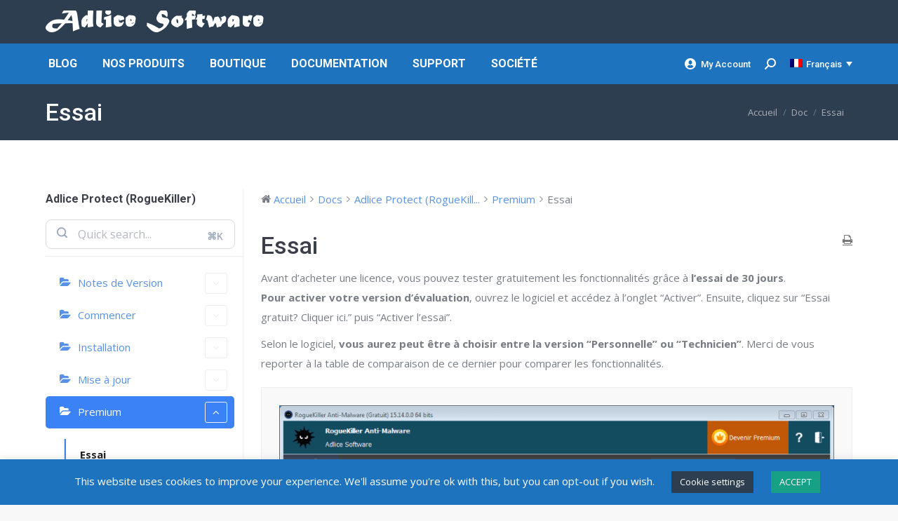

--- FILE ---
content_type: text/html; charset=UTF-8
request_url: https://www.adlice.com/fr/docs/roguekiller/premium/essai/
body_size: 30161
content:
<!DOCTYPE html>
<!--[if !(IE 6) | !(IE 7) | !(IE 8)  ]><!-->
<html lang="fr-FR" class="no-js">
<!--<![endif]-->
<head>
	<meta charset="UTF-8" />
				<meta name="viewport" content="width=device-width, initial-scale=1, maximum-scale=1, user-scalable=0"/>
			<meta name="theme-color" content="#5891e8"/>	<link rel="profile" href="https://gmpg.org/xfn/11" />
	<meta name='robots' content='index, follow, max-image-preview:large, max-snippet:-1, max-video-preview:-1' />
	<style>img:is([sizes="auto" i], [sizes^="auto," i]) { contain-intrinsic-size: 3000px 1500px }</style>
	<link rel="alternate" hreflang="en" href="https://www.adlice.com/docs/roguekiller/premium/trial/" />
<link rel="alternate" hreflang="fr" href="https://www.adlice.com/fr/docs/roguekiller/premium/essai/" />
<link rel="alternate" hreflang="x-default" href="https://www.adlice.com/docs/roguekiller/premium/trial/" />
<!-- Google tag (gtag.js) consent mode dataLayer added by Site Kit -->
<script id="google_gtagjs-js-consent-mode-data-layer">
window.dataLayer = window.dataLayer || [];function gtag(){dataLayer.push(arguments);}
gtag('consent', 'default', {"ad_personalization":"denied","ad_storage":"denied","ad_user_data":"denied","analytics_storage":"denied","functionality_storage":"denied","security_storage":"denied","personalization_storage":"denied","region":["AT","BE","BG","CH","CY","CZ","DE","DK","EE","ES","FI","FR","GB","GR","HR","HU","IE","IS","IT","LI","LT","LU","LV","MT","NL","NO","PL","PT","RO","SE","SI","SK"],"wait_for_update":500});
window._googlesitekitConsentCategoryMap = {"statistics":["analytics_storage"],"marketing":["ad_storage","ad_user_data","ad_personalization"],"functional":["functionality_storage","security_storage"],"preferences":["personalization_storage"]};
window._googlesitekitConsents = {"ad_personalization":"denied","ad_storage":"denied","ad_user_data":"denied","analytics_storage":"denied","functionality_storage":"denied","security_storage":"denied","personalization_storage":"denied","region":["AT","BE","BG","CH","CY","CZ","DE","DK","EE","ES","FI","FR","GB","GR","HR","HU","IE","IS","IT","LI","LT","LU","LV","MT","NL","NO","PL","PT","RO","SE","SI","SK"],"wait_for_update":500};
</script>
<!-- End Google tag (gtag.js) consent mode dataLayer added by Site Kit -->

	<!-- This site is optimized with the Yoast SEO plugin v26.8 - https://yoast.com/product/yoast-seo-wordpress/ -->
	<title>RogueKiller | Documentation : Essai • Adlice Software</title>
<link data-rocket-prefetch href="https://fonts.googleapis.com" rel="dns-prefetch">
<link data-rocket-prefetch href="https://www.googletagmanager.com" rel="dns-prefetch">
<link data-rocket-prefetch href="https://fundingchoicesmessages.google.com" rel="dns-prefetch">
<link data-rocket-preload as="style" href="https://fonts.googleapis.com/css?family=Roboto%3A400%2C500%2C600%2C700%7COpen%20Sans%3A400%2C600%2C700%7CAbril%20Fatface%3A400%2C600%2C700&#038;display=swap" rel="preload">
<link crossorigin data-rocket-preload as="font" href="https://www.adlice.com/wp-content/plugins/wedocs/assets/build/fonts/wedocs.0e4fd4b5.ttf" rel="preload">
<link crossorigin data-rocket-preload as="font" href="https://fonts.gstatic.com/s/opensans/v44/memSYaGs126MiZpBA-UvWbX2vVnXBbObj2OVZyOOSr4dVJWUgsjZ0B4gaVI.woff2" rel="preload">
<link crossorigin data-rocket-preload as="font" href="https://fonts.gstatic.com/s/opensans/v44/memSYaGs126MiZpBA-UvWbX2vVnXBbObj2OVZyOOSr4dVJWUgsg-1x4gaVI.woff2" rel="preload">
<link crossorigin data-rocket-preload as="font" href="https://fonts.gstatic.com/s/opensans/v44/memSYaGs126MiZpBA-UvWbX2vVnXBbObj2OVZyOOSr4dVJWUgsgH1x4gaVI.woff2" rel="preload">
<link crossorigin data-rocket-preload as="font" href="https://fonts.gstatic.com/s/roboto/v50/KFOMCnqEu92Fr1ME7kSn66aGLdTylUAMQXC89YmC2DPNWuYjalmUiAo.woff2" rel="preload">
<link crossorigin data-rocket-preload as="font" href="https://fonts.gstatic.com/s/roboto/v50/KFOMCnqEu92Fr1ME7kSn66aGLdTylUAMQXC89YmC2DPNWub2bVmUiAo.woff2" rel="preload">
<link href="https://fonts.googleapis.com/css?family=Roboto%3A400%2C500%2C600%2C700%7COpen%20Sans%3A400%2C600%2C700%7CAbril%20Fatface%3A400%2C600%2C700&#038;display=swap" media="print" onload="this.media=&#039;all&#039;" rel="stylesheet">
<noscript data-wpr-hosted-gf-parameters=""><link rel="stylesheet" href="https://fonts.googleapis.com/css?family=Roboto%3A400%2C500%2C600%2C700%7COpen%20Sans%3A400%2C600%2C700%7CAbril%20Fatface%3A400%2C600%2C700&#038;display=swap"></noscript><link rel="preload" data-rocket-preload as="image" href="https://www.adlice.com/wp-content/uploads/2024/02/2024-02-02-14_24_58-RogueKiller-Anti-Malware-Gratuit-15.14.0.0-64-bits-1024x692.png" imagesrcset="https://www.adlice.com/wp-content/uploads/2024/02/2024-02-02-14_24_58-RogueKiller-Anti-Malware-Gratuit-15.14.0.0-64-bits-1024x692.png 1024w, https://www.adlice.com/wp-content/uploads/2024/02/2024-02-02-14_24_58-RogueKiller-Anti-Malware-Gratuit-15.14.0.0-64-bits-300x203.png 300w, https://www.adlice.com/wp-content/uploads/2024/02/2024-02-02-14_24_58-RogueKiller-Anti-Malware-Gratuit-15.14.0.0-64-bits-320x216.png 320w, https://www.adlice.com/wp-content/uploads/2024/02/2024-02-02-14_24_58-RogueKiller-Anti-Malware-Gratuit-15.14.0.0-64-bits-480x324.png 480w, https://www.adlice.com/wp-content/uploads/2024/02/2024-02-02-14_24_58-RogueKiller-Anti-Malware-Gratuit-15.14.0.0-64-bits-800x541.png 800w, https://www.adlice.com/wp-content/uploads/2024/02/2024-02-02-14_24_58-RogueKiller-Anti-Malware-Gratuit-15.14.0.0-64-bits.png 1073w" imagesizes="(max-width: 1024px) 100vw, 1024px" fetchpriority="high">
	<meta name="description" content="Présentation de RogueKiller Anti-malware, notre nettoyeur de virus gratuit pour Windows. Documentation officielle. Essai." />
	<link rel="canonical" href="https://www.adlice.com/fr/docs/roguekiller/premium/essai/" />
	<meta property="og:locale" content="fr_FR" />
	<meta property="og:type" content="article" />
	<meta property="og:title" content="RogueKiller | Documentation : Essai • Adlice Software" />
	<meta property="og:description" content="Présentation de RogueKiller Anti-malware, notre nettoyeur de virus gratuit pour Windows. Documentation officielle. Essai." />
	<meta property="og:url" content="https://www.adlice.com/fr/docs/roguekiller/premium/essai/" />
	<meta property="og:site_name" content="Adlice Software" />
	<meta property="article:publisher" content="https://www.facebook.com/RogueKiller" />
	<meta property="article:modified_time" content="2024-02-02T13:27:17+00:00" />
	<meta property="og:image" content="https://www.adlice.com/wp-content/uploads/2020/05/B1rTNpTG_400x40_10.png" />
	<meta property="og:image:width" content="276" />
	<meta property="og:image:height" content="276" />
	<meta property="og:image:type" content="image/png" />
	<meta name="twitter:card" content="summary_large_image" />
	<meta name="twitter:site" content="@AdliceSoftware" />
	<script type="application/ld+json" class="yoast-schema-graph">{"@context":"https://schema.org","@graph":[{"@type":"WebPage","@id":"https://www.adlice.com/fr/docs/roguekiller/premium/essai/","url":"https://www.adlice.com/fr/docs/roguekiller/premium/essai/","name":"RogueKiller | Documentation : Essai • Adlice Software","isPartOf":{"@id":"https://www.adlice.com/#website"},"datePublished":"2018-10-03T12:14:02+00:00","dateModified":"2024-02-02T13:27:17+00:00","description":"Présentation de RogueKiller Anti-malware, notre nettoyeur de virus gratuit pour Windows. Documentation officielle. Essai.","breadcrumb":{"@id":"https://www.adlice.com/fr/docs/roguekiller/premium/essai/#breadcrumb"},"inLanguage":"fr-FR","potentialAction":[{"@type":"ReadAction","target":["https://www.adlice.com/fr/docs/roguekiller/premium/essai/"]}]},{"@type":"BreadcrumbList","@id":"https://www.adlice.com/fr/docs/roguekiller/premium/essai/#breadcrumb","itemListElement":[{"@type":"ListItem","position":1,"name":"Home","item":"https://www.adlice.com/fr/"},{"@type":"ListItem","position":2,"name":"Adlice Protect (RogueKiller)","item":"https://www.adlice.com/fr/docs/roguekiller/"},{"@type":"ListItem","position":3,"name":"Premium","item":"https://www.adlice.com/fr/docs/roguekiller/premium/"},{"@type":"ListItem","position":4,"name":"Essai"}]},{"@type":"WebSite","@id":"https://www.adlice.com/#website","url":"https://www.adlice.com/","name":"Adlice Software","description":"Anti-malware and analysis tools","publisher":{"@id":"https://www.adlice.com/#organization"},"potentialAction":[{"@type":"SearchAction","target":{"@type":"EntryPoint","urlTemplate":"https://www.adlice.com/?s={search_term_string}"},"query-input":{"@type":"PropertyValueSpecification","valueRequired":true,"valueName":"search_term_string"}}],"inLanguage":"fr-FR"},{"@type":"Organization","@id":"https://www.adlice.com/#organization","name":"Adlice Software","url":"https://www.adlice.com/","logo":{"@type":"ImageObject","inLanguage":"fr-FR","@id":"https://www.adlice.com/#/schema/logo/image/","url":"https://www.adlice.com/wp-content/uploads/2020/05/B1rTNpTG_400x40_10.png","contentUrl":"https://www.adlice.com/wp-content/uploads/2020/05/B1rTNpTG_400x40_10.png","width":276,"height":276,"caption":"Adlice Software"},"image":{"@id":"https://www.adlice.com/#/schema/logo/image/"},"sameAs":["https://www.facebook.com/RogueKiller","https://x.com/AdliceSoftware","https://fr.linkedin.com/company/adlice-software","https://www.youtube.com/channel/UC4CQ-gIZMGWxl-auf0QqYhQ"]}]}</script>
	<!-- / Yoast SEO plugin. -->


<link rel='dns-prefetch' href='//cdnjs.cloudflare.com' />
<link rel='dns-prefetch' href='//www.googletagmanager.com' />
<link rel='dns-prefetch' href='//fonts.googleapis.com' />
<link rel='dns-prefetch' href='//fundingchoicesmessages.google.com' />
<link href='https://fonts.gstatic.com' crossorigin rel='preconnect' />
<link rel="alternate" type="application/rss+xml" title="Adlice Software &raquo; Flux" href="https://www.adlice.com/fr/feed/" />
<link rel="alternate" type="application/rss+xml" title="Adlice Software &raquo; Flux des commentaires" href="https://www.adlice.com/fr/comments/feed/" />
<link data-minify="1" rel='stylesheet' id='wedocs-block-style-css' href='https://www.adlice.com/wp-content/cache/min/1/wp-content/plugins/wedocs/assets/build/style-block.css?ver=1760630903' media='all' />
<link data-minify="1" rel='stylesheet' id='dashicons-css' href='https://www.adlice.com/wp-content/cache/min/1/wp-includes/css/dashicons.min.css?ver=1760630903' media='all' />
<link data-minify="1" rel='stylesheet' id='post-views-counter-frontend-css' href='https://www.adlice.com/wp-content/cache/min/1/wp-content/plugins/post-views-counter/css/frontend.css?ver=1768908115' media='all' />
<link data-minify="1" rel='stylesheet' id='wedocs-styles-css' href='https://www.adlice.com/wp-content/cache/min/1/wp-content/plugins/wedocs/assets/build/frontend.css?ver=1760630946' media='all' />
<style id='wp-emoji-styles-inline-css'>

	img.wp-smiley, img.emoji {
		display: inline !important;
		border: none !important;
		box-shadow: none !important;
		height: 1em !important;
		width: 1em !important;
		margin: 0 0.07em !important;
		vertical-align: -0.1em !important;
		background: none !important;
		padding: 0 !important;
	}
</style>
<link rel='stylesheet' id='wp-block-library-css' href='https://www.adlice.com/wp-includes/css/dist/block-library/style.min.css?ver=6.8.3' media='all' />
<style id='wp-block-library-theme-inline-css'>
.wp-block-audio :where(figcaption){color:#555;font-size:13px;text-align:center}.is-dark-theme .wp-block-audio :where(figcaption){color:#ffffffa6}.wp-block-audio{margin:0 0 1em}.wp-block-code{border:1px solid #ccc;border-radius:4px;font-family:Menlo,Consolas,monaco,monospace;padding:.8em 1em}.wp-block-embed :where(figcaption){color:#555;font-size:13px;text-align:center}.is-dark-theme .wp-block-embed :where(figcaption){color:#ffffffa6}.wp-block-embed{margin:0 0 1em}.blocks-gallery-caption{color:#555;font-size:13px;text-align:center}.is-dark-theme .blocks-gallery-caption{color:#ffffffa6}:root :where(.wp-block-image figcaption){color:#555;font-size:13px;text-align:center}.is-dark-theme :root :where(.wp-block-image figcaption){color:#ffffffa6}.wp-block-image{margin:0 0 1em}.wp-block-pullquote{border-bottom:4px solid;border-top:4px solid;color:currentColor;margin-bottom:1.75em}.wp-block-pullquote cite,.wp-block-pullquote footer,.wp-block-pullquote__citation{color:currentColor;font-size:.8125em;font-style:normal;text-transform:uppercase}.wp-block-quote{border-left:.25em solid;margin:0 0 1.75em;padding-left:1em}.wp-block-quote cite,.wp-block-quote footer{color:currentColor;font-size:.8125em;font-style:normal;position:relative}.wp-block-quote:where(.has-text-align-right){border-left:none;border-right:.25em solid;padding-left:0;padding-right:1em}.wp-block-quote:where(.has-text-align-center){border:none;padding-left:0}.wp-block-quote.is-large,.wp-block-quote.is-style-large,.wp-block-quote:where(.is-style-plain){border:none}.wp-block-search .wp-block-search__label{font-weight:700}.wp-block-search__button{border:1px solid #ccc;padding:.375em .625em}:where(.wp-block-group.has-background){padding:1.25em 2.375em}.wp-block-separator.has-css-opacity{opacity:.4}.wp-block-separator{border:none;border-bottom:2px solid;margin-left:auto;margin-right:auto}.wp-block-separator.has-alpha-channel-opacity{opacity:1}.wp-block-separator:not(.is-style-wide):not(.is-style-dots){width:100px}.wp-block-separator.has-background:not(.is-style-dots){border-bottom:none;height:1px}.wp-block-separator.has-background:not(.is-style-wide):not(.is-style-dots){height:2px}.wp-block-table{margin:0 0 1em}.wp-block-table td,.wp-block-table th{word-break:normal}.wp-block-table :where(figcaption){color:#555;font-size:13px;text-align:center}.is-dark-theme .wp-block-table :where(figcaption){color:#ffffffa6}.wp-block-video :where(figcaption){color:#555;font-size:13px;text-align:center}.is-dark-theme .wp-block-video :where(figcaption){color:#ffffffa6}.wp-block-video{margin:0 0 1em}:root :where(.wp-block-template-part.has-background){margin-bottom:0;margin-top:0;padding:1.25em 2.375em}
</style>
<style id='classic-theme-styles-inline-css'>
/*! This file is auto-generated */
.wp-block-button__link{color:#fff;background-color:#32373c;border-radius:9999px;box-shadow:none;text-decoration:none;padding:calc(.667em + 2px) calc(1.333em + 2px);font-size:1.125em}.wp-block-file__button{background:#32373c;color:#fff;text-decoration:none}
</style>
<link data-minify="1" rel='stylesheet' id='ultimate_blocks-cgb-style-css-css' href='https://www.adlice.com/wp-content/cache/min/1/wp-content/plugins/ultimate-blocks/dist/blocks.style.build.css?ver=1760630903' media='all' />
<style id='global-styles-inline-css'>
:root{--wp--preset--aspect-ratio--square: 1;--wp--preset--aspect-ratio--4-3: 4/3;--wp--preset--aspect-ratio--3-4: 3/4;--wp--preset--aspect-ratio--3-2: 3/2;--wp--preset--aspect-ratio--2-3: 2/3;--wp--preset--aspect-ratio--16-9: 16/9;--wp--preset--aspect-ratio--9-16: 9/16;--wp--preset--color--black: #000000;--wp--preset--color--cyan-bluish-gray: #abb8c3;--wp--preset--color--white: #FFF;--wp--preset--color--pale-pink: #f78da7;--wp--preset--color--vivid-red: #cf2e2e;--wp--preset--color--luminous-vivid-orange: #ff6900;--wp--preset--color--luminous-vivid-amber: #fcb900;--wp--preset--color--light-green-cyan: #7bdcb5;--wp--preset--color--vivid-green-cyan: #00d084;--wp--preset--color--pale-cyan-blue: #8ed1fc;--wp--preset--color--vivid-cyan-blue: #0693e3;--wp--preset--color--vivid-purple: #9b51e0;--wp--preset--color--accent: #5891e8;--wp--preset--color--dark-gray: #111;--wp--preset--color--light-gray: #767676;--wp--preset--gradient--vivid-cyan-blue-to-vivid-purple: linear-gradient(135deg,rgba(6,147,227,1) 0%,rgb(155,81,224) 100%);--wp--preset--gradient--light-green-cyan-to-vivid-green-cyan: linear-gradient(135deg,rgb(122,220,180) 0%,rgb(0,208,130) 100%);--wp--preset--gradient--luminous-vivid-amber-to-luminous-vivid-orange: linear-gradient(135deg,rgba(252,185,0,1) 0%,rgba(255,105,0,1) 100%);--wp--preset--gradient--luminous-vivid-orange-to-vivid-red: linear-gradient(135deg,rgba(255,105,0,1) 0%,rgb(207,46,46) 100%);--wp--preset--gradient--very-light-gray-to-cyan-bluish-gray: linear-gradient(135deg,rgb(238,238,238) 0%,rgb(169,184,195) 100%);--wp--preset--gradient--cool-to-warm-spectrum: linear-gradient(135deg,rgb(74,234,220) 0%,rgb(151,120,209) 20%,rgb(207,42,186) 40%,rgb(238,44,130) 60%,rgb(251,105,98) 80%,rgb(254,248,76) 100%);--wp--preset--gradient--blush-light-purple: linear-gradient(135deg,rgb(255,206,236) 0%,rgb(152,150,240) 100%);--wp--preset--gradient--blush-bordeaux: linear-gradient(135deg,rgb(254,205,165) 0%,rgb(254,45,45) 50%,rgb(107,0,62) 100%);--wp--preset--gradient--luminous-dusk: linear-gradient(135deg,rgb(255,203,112) 0%,rgb(199,81,192) 50%,rgb(65,88,208) 100%);--wp--preset--gradient--pale-ocean: linear-gradient(135deg,rgb(255,245,203) 0%,rgb(182,227,212) 50%,rgb(51,167,181) 100%);--wp--preset--gradient--electric-grass: linear-gradient(135deg,rgb(202,248,128) 0%,rgb(113,206,126) 100%);--wp--preset--gradient--midnight: linear-gradient(135deg,rgb(2,3,129) 0%,rgb(40,116,252) 100%);--wp--preset--font-size--small: 13px;--wp--preset--font-size--medium: 20px;--wp--preset--font-size--large: 36px;--wp--preset--font-size--x-large: 42px;--wp--preset--spacing--20: 0.44rem;--wp--preset--spacing--30: 0.67rem;--wp--preset--spacing--40: 1rem;--wp--preset--spacing--50: 1.5rem;--wp--preset--spacing--60: 2.25rem;--wp--preset--spacing--70: 3.38rem;--wp--preset--spacing--80: 5.06rem;--wp--preset--shadow--natural: 6px 6px 9px rgba(0, 0, 0, 0.2);--wp--preset--shadow--deep: 12px 12px 50px rgba(0, 0, 0, 0.4);--wp--preset--shadow--sharp: 6px 6px 0px rgba(0, 0, 0, 0.2);--wp--preset--shadow--outlined: 6px 6px 0px -3px rgba(255, 255, 255, 1), 6px 6px rgba(0, 0, 0, 1);--wp--preset--shadow--crisp: 6px 6px 0px rgba(0, 0, 0, 1);}:where(.is-layout-flex){gap: 0.5em;}:where(.is-layout-grid){gap: 0.5em;}body .is-layout-flex{display: flex;}.is-layout-flex{flex-wrap: wrap;align-items: center;}.is-layout-flex > :is(*, div){margin: 0;}body .is-layout-grid{display: grid;}.is-layout-grid > :is(*, div){margin: 0;}:where(.wp-block-columns.is-layout-flex){gap: 2em;}:where(.wp-block-columns.is-layout-grid){gap: 2em;}:where(.wp-block-post-template.is-layout-flex){gap: 1.25em;}:where(.wp-block-post-template.is-layout-grid){gap: 1.25em;}.has-black-color{color: var(--wp--preset--color--black) !important;}.has-cyan-bluish-gray-color{color: var(--wp--preset--color--cyan-bluish-gray) !important;}.has-white-color{color: var(--wp--preset--color--white) !important;}.has-pale-pink-color{color: var(--wp--preset--color--pale-pink) !important;}.has-vivid-red-color{color: var(--wp--preset--color--vivid-red) !important;}.has-luminous-vivid-orange-color{color: var(--wp--preset--color--luminous-vivid-orange) !important;}.has-luminous-vivid-amber-color{color: var(--wp--preset--color--luminous-vivid-amber) !important;}.has-light-green-cyan-color{color: var(--wp--preset--color--light-green-cyan) !important;}.has-vivid-green-cyan-color{color: var(--wp--preset--color--vivid-green-cyan) !important;}.has-pale-cyan-blue-color{color: var(--wp--preset--color--pale-cyan-blue) !important;}.has-vivid-cyan-blue-color{color: var(--wp--preset--color--vivid-cyan-blue) !important;}.has-vivid-purple-color{color: var(--wp--preset--color--vivid-purple) !important;}.has-black-background-color{background-color: var(--wp--preset--color--black) !important;}.has-cyan-bluish-gray-background-color{background-color: var(--wp--preset--color--cyan-bluish-gray) !important;}.has-white-background-color{background-color: var(--wp--preset--color--white) !important;}.has-pale-pink-background-color{background-color: var(--wp--preset--color--pale-pink) !important;}.has-vivid-red-background-color{background-color: var(--wp--preset--color--vivid-red) !important;}.has-luminous-vivid-orange-background-color{background-color: var(--wp--preset--color--luminous-vivid-orange) !important;}.has-luminous-vivid-amber-background-color{background-color: var(--wp--preset--color--luminous-vivid-amber) !important;}.has-light-green-cyan-background-color{background-color: var(--wp--preset--color--light-green-cyan) !important;}.has-vivid-green-cyan-background-color{background-color: var(--wp--preset--color--vivid-green-cyan) !important;}.has-pale-cyan-blue-background-color{background-color: var(--wp--preset--color--pale-cyan-blue) !important;}.has-vivid-cyan-blue-background-color{background-color: var(--wp--preset--color--vivid-cyan-blue) !important;}.has-vivid-purple-background-color{background-color: var(--wp--preset--color--vivid-purple) !important;}.has-black-border-color{border-color: var(--wp--preset--color--black) !important;}.has-cyan-bluish-gray-border-color{border-color: var(--wp--preset--color--cyan-bluish-gray) !important;}.has-white-border-color{border-color: var(--wp--preset--color--white) !important;}.has-pale-pink-border-color{border-color: var(--wp--preset--color--pale-pink) !important;}.has-vivid-red-border-color{border-color: var(--wp--preset--color--vivid-red) !important;}.has-luminous-vivid-orange-border-color{border-color: var(--wp--preset--color--luminous-vivid-orange) !important;}.has-luminous-vivid-amber-border-color{border-color: var(--wp--preset--color--luminous-vivid-amber) !important;}.has-light-green-cyan-border-color{border-color: var(--wp--preset--color--light-green-cyan) !important;}.has-vivid-green-cyan-border-color{border-color: var(--wp--preset--color--vivid-green-cyan) !important;}.has-pale-cyan-blue-border-color{border-color: var(--wp--preset--color--pale-cyan-blue) !important;}.has-vivid-cyan-blue-border-color{border-color: var(--wp--preset--color--vivid-cyan-blue) !important;}.has-vivid-purple-border-color{border-color: var(--wp--preset--color--vivid-purple) !important;}.has-vivid-cyan-blue-to-vivid-purple-gradient-background{background: var(--wp--preset--gradient--vivid-cyan-blue-to-vivid-purple) !important;}.has-light-green-cyan-to-vivid-green-cyan-gradient-background{background: var(--wp--preset--gradient--light-green-cyan-to-vivid-green-cyan) !important;}.has-luminous-vivid-amber-to-luminous-vivid-orange-gradient-background{background: var(--wp--preset--gradient--luminous-vivid-amber-to-luminous-vivid-orange) !important;}.has-luminous-vivid-orange-to-vivid-red-gradient-background{background: var(--wp--preset--gradient--luminous-vivid-orange-to-vivid-red) !important;}.has-very-light-gray-to-cyan-bluish-gray-gradient-background{background: var(--wp--preset--gradient--very-light-gray-to-cyan-bluish-gray) !important;}.has-cool-to-warm-spectrum-gradient-background{background: var(--wp--preset--gradient--cool-to-warm-spectrum) !important;}.has-blush-light-purple-gradient-background{background: var(--wp--preset--gradient--blush-light-purple) !important;}.has-blush-bordeaux-gradient-background{background: var(--wp--preset--gradient--blush-bordeaux) !important;}.has-luminous-dusk-gradient-background{background: var(--wp--preset--gradient--luminous-dusk) !important;}.has-pale-ocean-gradient-background{background: var(--wp--preset--gradient--pale-ocean) !important;}.has-electric-grass-gradient-background{background: var(--wp--preset--gradient--electric-grass) !important;}.has-midnight-gradient-background{background: var(--wp--preset--gradient--midnight) !important;}.has-small-font-size{font-size: var(--wp--preset--font-size--small) !important;}.has-medium-font-size{font-size: var(--wp--preset--font-size--medium) !important;}.has-large-font-size{font-size: var(--wp--preset--font-size--large) !important;}.has-x-large-font-size{font-size: var(--wp--preset--font-size--x-large) !important;}
:where(.wp-block-post-template.is-layout-flex){gap: 1.25em;}:where(.wp-block-post-template.is-layout-grid){gap: 1.25em;}
:where(.wp-block-columns.is-layout-flex){gap: 2em;}:where(.wp-block-columns.is-layout-grid){gap: 2em;}
:root :where(.wp-block-pullquote){font-size: 1.5em;line-height: 1.6;}
</style>
<link data-minify="1" rel='stylesheet' id='cookie-law-info-css' href='https://www.adlice.com/wp-content/cache/min/1/wp-content/plugins/cookie-law-info/legacy/public/css/cookie-law-info-public.css?ver=1760630903' media='all' />
<link data-minify="1" rel='stylesheet' id='cookie-law-info-gdpr-css' href='https://www.adlice.com/wp-content/cache/min/1/wp-content/plugins/cookie-law-info/legacy/public/css/cookie-law-info-gdpr.css?ver=1760630903' media='all' />
<link data-minify="1" rel='stylesheet' id='go-pricing-styles-css' href='https://www.adlice.com/wp-content/cache/min/1/wp-content/plugins/go_pricing/assets/css/go_pricing_styles.css?ver=1760630903' media='all' />
<link data-minify="1" rel='stylesheet' id='ub-extension-style-css-css' href='https://www.adlice.com/wp-content/cache/min/1/wp-content/plugins/ultimate-blocks/src/extensions/style.css?ver=1760630903' media='all' />
<link data-minify="1" rel='stylesheet' id='wp_review-style-css' href='https://www.adlice.com/wp-content/cache/min/1/wp-content/plugins/wp-review-pro/assets/css/wp-review.css?ver=1760630904' media='all' />
<link rel='stylesheet' id='parent-style-css' href='https://www.adlice.com/wp-content/themes/dt-the7/style.css?ver=6.8.3' media='all' />
<link data-minify="1" rel='stylesheet' id='the7-font-css' href='https://www.adlice.com/wp-content/cache/min/1/wp-content/themes/dt-the7/fonts/icomoon-the7-font/icomoon-the7-font.min.css?ver=1760630903' media='all' />
<link data-minify="1" rel='stylesheet' id='the7-awesome-fonts-css' href='https://www.adlice.com/wp-content/cache/min/1/wp-content/themes/dt-the7/fonts/FontAwesome/css/all.min.css?ver=1760630903' media='all' />
<link rel='stylesheet' id='the7-awesome-fonts-back-css' href='https://www.adlice.com/wp-content/themes/dt-the7/fonts/FontAwesome/back-compat.min.css?ver=14.0.2.1' media='all' />

<link rel='stylesheet' id='dt-main-css' href='https://www.adlice.com/wp-content/themes/dt-the7/css/main.min.css?ver=14.0.2.1' media='all' />
<style id='dt-main-inline-css'>
body #load {
  display: block;
  height: 100%;
  overflow: hidden;
  position: fixed;
  width: 100%;
  z-index: 9901;
  opacity: 1;
  visibility: visible;
  transition: all .35s ease-out;
}
.load-wrap {
  width: 100%;
  height: 100%;
  background-position: center center;
  background-repeat: no-repeat;
  text-align: center;
  display: -ms-flexbox;
  display: -ms-flex;
  display: flex;
  -ms-align-items: center;
  -ms-flex-align: center;
  align-items: center;
  -ms-flex-flow: column wrap;
  flex-flow: column wrap;
  -ms-flex-pack: center;
  -ms-justify-content: center;
  justify-content: center;
}
.load-wrap > svg {
  position: absolute;
  top: 50%;
  left: 50%;
  transform: translate(-50%,-50%);
}
#load {
  background: var(--the7-elementor-beautiful-loading-bg,#ffffff);
  --the7-beautiful-spinner-color2: var(--the7-beautiful-spinner-color,#1e73be);
}

</style>
<link rel='stylesheet' id='the7-custom-scrollbar-css' href='https://www.adlice.com/wp-content/themes/dt-the7/lib/custom-scrollbar/custom-scrollbar.min.css?ver=14.0.2.1' media='all' />
<link data-minify="1" rel='stylesheet' id='the7-css-vars-css' href='https://www.adlice.com/wp-content/cache/min/1/wp-content/uploads/the7-css/css-vars.css?ver=1760630903' media='all' />
<link data-minify="1" rel='stylesheet' id='dt-custom-css' href='https://www.adlice.com/wp-content/cache/min/1/wp-content/uploads/the7-css/custom.css?ver=1760630903' media='all' />
<link data-minify="1" rel='stylesheet' id='dt-media-css' href='https://www.adlice.com/wp-content/cache/min/1/wp-content/uploads/the7-css/media.css?ver=1760630903' media='all' />
<link data-minify="1" rel='stylesheet' id='the7-mega-menu-css' href='https://www.adlice.com/wp-content/cache/min/1/wp-content/uploads/the7-css/mega-menu.css?ver=1760630903' media='all' />
<link data-minify="1" rel='stylesheet' id='wpml.less-css' href='https://www.adlice.com/wp-content/cache/min/1/wp-content/uploads/the7-css/compatibility/wpml.css?ver=1760630903' media='all' />
<link data-minify="1" rel='stylesheet' id='style-css' href='https://www.adlice.com/wp-content/cache/min/1/wp-content/themes/dt-the7-child/style.css?ver=1760630903' media='all' />
<style id='rocket-lazyload-inline-css'>
.rll-youtube-player{position:relative;padding-bottom:56.23%;height:0;overflow:hidden;max-width:100%;}.rll-youtube-player:focus-within{outline: 2px solid currentColor;outline-offset: 5px;}.rll-youtube-player iframe{position:absolute;top:0;left:0;width:100%;height:100%;z-index:100;background:0 0}.rll-youtube-player img{bottom:0;display:block;left:0;margin:auto;max-width:100%;width:100%;position:absolute;right:0;top:0;border:none;height:auto;-webkit-transition:.4s all;-moz-transition:.4s all;transition:.4s all}.rll-youtube-player img:hover{-webkit-filter:brightness(75%)}.rll-youtube-player .play{height:100%;width:100%;left:0;top:0;position:absolute;background:url(https://www.adlice.com/wp-content/plugins/wp-rocket/assets/img/youtube.png) no-repeat center;background-color: transparent !important;cursor:pointer;border:none;}.wp-embed-responsive .wp-has-aspect-ratio .rll-youtube-player{position:absolute;padding-bottom:0;width:100%;height:100%;top:0;bottom:0;left:0;right:0}
</style>
<script src="https://www.adlice.com/wp-includes/js/jquery/jquery.min.js?ver=3.7.1" id="jquery-core-js"></script>

<script id="wpml-cookie-js-extra">
var wpml_cookies = {"wp-wpml_current_language":{"value":"fr","expires":1,"path":"\/"}};
var wpml_cookies = {"wp-wpml_current_language":{"value":"fr","expires":1,"path":"\/"}};
</script>

<script id="cookie-law-info-js-extra">
var Cli_Data = {"nn_cookie_ids":[],"cookielist":[],"non_necessary_cookies":[],"ccpaEnabled":"","ccpaRegionBased":"","ccpaBarEnabled":"","strictlyEnabled":["necessary","obligatoire"],"ccpaType":"gdpr","js_blocking":"","custom_integration":"","triggerDomRefresh":"","secure_cookies":""};
var cli_cookiebar_settings = {"animate_speed_hide":"500","animate_speed_show":"500","background":"#1e73be","border":"#b1a6a6c2","border_on":"","button_1_button_colour":"#16a085","button_1_button_hover":"#12806a","button_1_link_colour":"#fff","button_1_as_button":"1","button_1_new_win":"","button_2_button_colour":"#333","button_2_button_hover":"#292929","button_2_link_colour":"#444","button_2_as_button":"","button_2_hidebar":"","button_3_button_colour":"#2c3e50","button_3_button_hover":"#233240","button_3_link_colour":"#fff","button_3_as_button":"1","button_3_new_win":"","button_4_button_colour":"#2c3e50","button_4_button_hover":"#233240","button_4_link_colour":"#ffffff","button_4_as_button":"1","button_7_button_colour":"#61a229","button_7_button_hover":"#4e8221","button_7_link_colour":"#fff","button_7_as_button":"1","button_7_new_win":"","font_family":"inherit","header_fix":"","notify_animate_hide":"1","notify_animate_show":"","notify_div_id":"#cookie-law-info-bar","notify_position_horizontal":"right","notify_position_vertical":"bottom","scroll_close":"","scroll_close_reload":"","accept_close_reload":"","reject_close_reload":"","showagain_tab":"","showagain_background":"#fff","showagain_border":"#000","showagain_div_id":"#cookie-law-info-again","showagain_x_position":"100px","text":"#ffffff","show_once_yn":"","show_once":"10000","logging_on":"","as_popup":"","popup_overlay":"1","bar_heading_text":"","cookie_bar_as":"banner","popup_showagain_position":"bottom-right","widget_position":"left"};
var log_object = {"ajax_url":"https:\/\/www.adlice.com\/wp-admin\/admin-ajax.php"};
</script>





<script id="dt-above-fold-js-extra">
var dtLocal = {"themeUrl":"https:\/\/www.adlice.com\/wp-content\/themes\/dt-the7","passText":"Pour voir ce contenu, entrer le mots de passe:","moreButtonText":{"loading":"Chargement...","loadMore":"Charger la suite"},"postID":"2344","ajaxurl":"https:\/\/www.adlice.com\/wp-admin\/admin-ajax.php","REST":{"baseUrl":"https:\/\/www.adlice.com\/fr\/wp-json\/the7\/v1","endpoints":{"sendMail":"\/send-mail"}},"contactMessages":{"required":"One or more fields have an error. Please check and try again.","terms":"Please accept the privacy policy.","fillTheCaptchaError":"Please, fill the captcha."},"captchaSiteKey":"","ajaxNonce":"0f24c9c24c","pageData":"","themeSettings":{"smoothScroll":"off","lazyLoading":false,"desktopHeader":{"height":120},"ToggleCaptionEnabled":"disabled","ToggleCaption":"Navigation","floatingHeader":{"showAfter":94,"showMenu":true,"height":56,"logo":{"showLogo":true,"html":"","url":"https:\/\/www.adlice.com\/fr\/"}},"topLine":{"floatingTopLine":{"logo":{"showLogo":false,"html":""}}},"mobileHeader":{"firstSwitchPoint":990,"secondSwitchPoint":500,"firstSwitchPointHeight":70,"secondSwitchPointHeight":56,"mobileToggleCaptionEnabled":"disabled","mobileToggleCaption":"Menu"},"stickyMobileHeaderFirstSwitch":{"logo":{"html":"<img class=\" preload-me\" src=\"https:\/\/www.adlice.com\/wp-content\/uploads\/2016\/06\/logo.png\" srcset=\"https:\/\/www.adlice.com\/wp-content\/uploads\/2016\/06\/logo.png 312w, https:\/\/www.adlice.com\/wp-content\/uploads\/2016\/06\/logo.png 312w\" width=\"312\" height=\"48\"   sizes=\"312px\" alt=\"Adlice Software\" \/>"}},"stickyMobileHeaderSecondSwitch":{"logo":{"html":""}},"sidebar":{"switchPoint":970},"boxedWidth":"1280px"}};
var dtShare = {"shareButtonText":{"facebook":"Share on Facebook","twitter":"Share on X","pinterest":"Pin it","linkedin":"Share on Linkedin","whatsapp":"Share on Whatsapp"},"overlayOpacity":"85"};
</script>


<!-- Extrait de code de la balise Google (gtag.js) ajouté par Site Kit -->
<!-- Extrait Google Analytics ajouté par Site Kit -->
<script src="https://www.googletagmanager.com/gtag/js?id=GT-MJP3BZ6" id="google_gtagjs-js" async></script>
<script id="google_gtagjs-js-after">
window.dataLayer = window.dataLayer || [];function gtag(){dataLayer.push(arguments);}
gtag("set","linker",{"domains":["www.adlice.com"]});
gtag("js", new Date());
gtag("set", "developer_id.dZTNiMT", true);
gtag("config", "GT-MJP3BZ6", {"googlesitekit_post_type":"docs"});
</script>
<link rel="https://api.w.org/" href="https://www.adlice.com/fr/wp-json/" /><link rel="alternate" title="JSON" type="application/json" href="https://www.adlice.com/fr/wp-json/wp/v2/docs/2344" /><link rel="EditURI" type="application/rsd+xml" title="RSD" href="https://www.adlice.com/xmlrpc.php?rsd" />
<meta name="generator" content="WordPress 6.8.3" />
<link rel='shortlink' href='https://www.adlice.com/fr/?p=2344' />
<link rel="alternate" title="oEmbed (JSON)" type="application/json+oembed" href="https://www.adlice.com/fr/wp-json/oembed/1.0/embed?url=https%3A%2F%2Fwww.adlice.com%2Ffr%2Fdocs%2Froguekiller%2Fpremium%2Fessai%2F" />
<link rel="alternate" title="oEmbed (XML)" type="text/xml+oembed" href="https://www.adlice.com/fr/wp-json/oembed/1.0/embed?url=https%3A%2F%2Fwww.adlice.com%2Ffr%2Fdocs%2Froguekiller%2Fpremium%2Fessai%2F&#038;format=xml" />
<style type="text/css">.eafl-disclaimer-small{font-size:.8em}.eafl-disclaimer-smaller{font-size:.6em}</style><meta name="generator" content="Site Kit by Google 1.170.0" /><meta name="generator" content="WPML ver:4.8.6 stt:1,4;" />
<noscript><style>.vce-row-container .vcv-lozad {display: none}</style></noscript><meta name="generator" content="Powered by Visual Composer Website Builder - fast and easy-to-use drag and drop visual editor for WordPress."/><!--[if IE 7]>
<link rel="stylesheet" href="https://www.adlice.com/wp-content/plugins/wp-review-pro/assets/css/wp-review-ie7.css">
<![endif]-->
<!-- Trackdesk tracker begin -->


<!-- Trackdesk tracker end -->
<!-- Balises Meta Google AdSense ajoutées par Site Kit -->
<meta name="google-adsense-platform-account" content="ca-host-pub-2644536267352236">
<meta name="google-adsense-platform-domain" content="sitekit.withgoogle.com">
<!-- Fin des balises Meta End Google AdSense ajoutées par Site Kit -->

<!-- Google AdSense Ad Blocking Recovery snippet added by Site Kit -->
<script async src="https://fundingchoicesmessages.google.com/i/pub-1402516409062885?ers=1"></script>
<!-- End Google AdSense Ad Blocking Recovery snippet added by Site Kit -->

<!-- Extrait Google AdSense de protection contre les erreurs Incitation à réautoriser les annonces ajouté par Site Kit -->
<script>(function(){'use strict';function aa(a){var b=0;return function(){return b<a.length?{done:!1,value:a[b++]}:{done:!0}}}var ba=typeof Object.defineProperties=="function"?Object.defineProperty:function(a,b,c){if(a==Array.prototype||a==Object.prototype)return a;a[b]=c.value;return a};
function ca(a){a=["object"==typeof globalThis&&globalThis,a,"object"==typeof window&&window,"object"==typeof self&&self,"object"==typeof global&&global];for(var b=0;b<a.length;++b){var c=a[b];if(c&&c.Math==Math)return c}throw Error("Cannot find global object");}var da=ca(this);function l(a,b){if(b)a:{var c=da;a=a.split(".");for(var d=0;d<a.length-1;d++){var e=a[d];if(!(e in c))break a;c=c[e]}a=a[a.length-1];d=c[a];b=b(d);b!=d&&b!=null&&ba(c,a,{configurable:!0,writable:!0,value:b})}}
function ea(a){return a.raw=a}function n(a){var b=typeof Symbol!="undefined"&&Symbol.iterator&&a[Symbol.iterator];if(b)return b.call(a);if(typeof a.length=="number")return{next:aa(a)};throw Error(String(a)+" is not an iterable or ArrayLike");}function fa(a){for(var b,c=[];!(b=a.next()).done;)c.push(b.value);return c}var ha=typeof Object.create=="function"?Object.create:function(a){function b(){}b.prototype=a;return new b},p;
if(typeof Object.setPrototypeOf=="function")p=Object.setPrototypeOf;else{var q;a:{var ja={a:!0},ka={};try{ka.__proto__=ja;q=ka.a;break a}catch(a){}q=!1}p=q?function(a,b){a.__proto__=b;if(a.__proto__!==b)throw new TypeError(a+" is not extensible");return a}:null}var la=p;
function t(a,b){a.prototype=ha(b.prototype);a.prototype.constructor=a;if(la)la(a,b);else for(var c in b)if(c!="prototype")if(Object.defineProperties){var d=Object.getOwnPropertyDescriptor(b,c);d&&Object.defineProperty(a,c,d)}else a[c]=b[c];a.A=b.prototype}function ma(){for(var a=Number(this),b=[],c=a;c<arguments.length;c++)b[c-a]=arguments[c];return b}l("Object.is",function(a){return a?a:function(b,c){return b===c?b!==0||1/b===1/c:b!==b&&c!==c}});
l("Array.prototype.includes",function(a){return a?a:function(b,c){var d=this;d instanceof String&&(d=String(d));var e=d.length;c=c||0;for(c<0&&(c=Math.max(c+e,0));c<e;c++){var f=d[c];if(f===b||Object.is(f,b))return!0}return!1}});
l("String.prototype.includes",function(a){return a?a:function(b,c){if(this==null)throw new TypeError("The 'this' value for String.prototype.includes must not be null or undefined");if(b instanceof RegExp)throw new TypeError("First argument to String.prototype.includes must not be a regular expression");return this.indexOf(b,c||0)!==-1}});l("Number.MAX_SAFE_INTEGER",function(){return 9007199254740991});
l("Number.isFinite",function(a){return a?a:function(b){return typeof b!=="number"?!1:!isNaN(b)&&b!==Infinity&&b!==-Infinity}});l("Number.isInteger",function(a){return a?a:function(b){return Number.isFinite(b)?b===Math.floor(b):!1}});l("Number.isSafeInteger",function(a){return a?a:function(b){return Number.isInteger(b)&&Math.abs(b)<=Number.MAX_SAFE_INTEGER}});
l("Math.trunc",function(a){return a?a:function(b){b=Number(b);if(isNaN(b)||b===Infinity||b===-Infinity||b===0)return b;var c=Math.floor(Math.abs(b));return b<0?-c:c}});/*

 Copyright The Closure Library Authors.
 SPDX-License-Identifier: Apache-2.0
*/
var u=this||self;function v(a,b){a:{var c=["CLOSURE_FLAGS"];for(var d=u,e=0;e<c.length;e++)if(d=d[c[e]],d==null){c=null;break a}c=d}a=c&&c[a];return a!=null?a:b}function w(a){return a};function na(a){u.setTimeout(function(){throw a;},0)};var oa=v(610401301,!1),pa=v(188588736,!0),qa=v(645172343,v(1,!0));var x,ra=u.navigator;x=ra?ra.userAgentData||null:null;function z(a){return oa?x?x.brands.some(function(b){return(b=b.brand)&&b.indexOf(a)!=-1}):!1:!1}function A(a){var b;a:{if(b=u.navigator)if(b=b.userAgent)break a;b=""}return b.indexOf(a)!=-1};function B(){return oa?!!x&&x.brands.length>0:!1}function C(){return B()?z("Chromium"):(A("Chrome")||A("CriOS"))&&!(B()?0:A("Edge"))||A("Silk")};var sa=B()?!1:A("Trident")||A("MSIE");!A("Android")||C();C();A("Safari")&&(C()||(B()?0:A("Coast"))||(B()?0:A("Opera"))||(B()?0:A("Edge"))||(B()?z("Microsoft Edge"):A("Edg/"))||B()&&z("Opera"));var ta={},D=null;var ua=typeof Uint8Array!=="undefined",va=!sa&&typeof btoa==="function";var wa;function E(){return typeof BigInt==="function"};var F=typeof Symbol==="function"&&typeof Symbol()==="symbol";function xa(a){return typeof Symbol==="function"&&typeof Symbol()==="symbol"?Symbol():a}var G=xa(),ya=xa("2ex");var za=F?function(a,b){a[G]|=b}:function(a,b){a.g!==void 0?a.g|=b:Object.defineProperties(a,{g:{value:b,configurable:!0,writable:!0,enumerable:!1}})},H=F?function(a){return a[G]|0}:function(a){return a.g|0},I=F?function(a){return a[G]}:function(a){return a.g},J=F?function(a,b){a[G]=b}:function(a,b){a.g!==void 0?a.g=b:Object.defineProperties(a,{g:{value:b,configurable:!0,writable:!0,enumerable:!1}})};function Aa(a,b){J(b,(a|0)&-14591)}function Ba(a,b){J(b,(a|34)&-14557)};var K={},Ca={};function Da(a){return!(!a||typeof a!=="object"||a.g!==Ca)}function Ea(a){return a!==null&&typeof a==="object"&&!Array.isArray(a)&&a.constructor===Object}function L(a,b,c){if(!Array.isArray(a)||a.length)return!1;var d=H(a);if(d&1)return!0;if(!(b&&(Array.isArray(b)?b.includes(c):b.has(c))))return!1;J(a,d|1);return!0};var M=0,N=0;function Fa(a){var b=a>>>0;M=b;N=(a-b)/4294967296>>>0}function Ga(a){if(a<0){Fa(-a);var b=n(Ha(M,N));a=b.next().value;b=b.next().value;M=a>>>0;N=b>>>0}else Fa(a)}function Ia(a,b){b>>>=0;a>>>=0;if(b<=2097151)var c=""+(4294967296*b+a);else E()?c=""+(BigInt(b)<<BigInt(32)|BigInt(a)):(c=(a>>>24|b<<8)&16777215,b=b>>16&65535,a=(a&16777215)+c*6777216+b*6710656,c+=b*8147497,b*=2,a>=1E7&&(c+=a/1E7>>>0,a%=1E7),c>=1E7&&(b+=c/1E7>>>0,c%=1E7),c=b+Ja(c)+Ja(a));return c}
function Ja(a){a=String(a);return"0000000".slice(a.length)+a}function Ha(a,b){b=~b;a?a=~a+1:b+=1;return[a,b]};var Ka=/^-?([1-9][0-9]*|0)(\.[0-9]+)?$/;var O;function La(a,b){O=b;a=new a(b);O=void 0;return a}
function P(a,b,c){a==null&&(a=O);O=void 0;if(a==null){var d=96;c?(a=[c],d|=512):a=[];b&&(d=d&-16760833|(b&1023)<<14)}else{if(!Array.isArray(a))throw Error("narr");d=H(a);if(d&2048)throw Error("farr");if(d&64)return a;d|=64;if(c&&(d|=512,c!==a[0]))throw Error("mid");a:{c=a;var e=c.length;if(e){var f=e-1;if(Ea(c[f])){d|=256;b=f-(+!!(d&512)-1);if(b>=1024)throw Error("pvtlmt");d=d&-16760833|(b&1023)<<14;break a}}if(b){b=Math.max(b,e-(+!!(d&512)-1));if(b>1024)throw Error("spvt");d=d&-16760833|(b&1023)<<
14}}}J(a,d);return a};function Ma(a){switch(typeof a){case "number":return isFinite(a)?a:String(a);case "boolean":return a?1:0;case "object":if(a)if(Array.isArray(a)){if(L(a,void 0,0))return}else if(ua&&a!=null&&a instanceof Uint8Array){if(va){for(var b="",c=0,d=a.length-10240;c<d;)b+=String.fromCharCode.apply(null,a.subarray(c,c+=10240));b+=String.fromCharCode.apply(null,c?a.subarray(c):a);a=btoa(b)}else{b===void 0&&(b=0);if(!D){D={};c="ABCDEFGHIJKLMNOPQRSTUVWXYZabcdefghijklmnopqrstuvwxyz0123456789".split("");d=["+/=",
"+/","-_=","-_.","-_"];for(var e=0;e<5;e++){var f=c.concat(d[e].split(""));ta[e]=f;for(var g=0;g<f.length;g++){var h=f[g];D[h]===void 0&&(D[h]=g)}}}b=ta[b];c=Array(Math.floor(a.length/3));d=b[64]||"";for(e=f=0;f<a.length-2;f+=3){var k=a[f],m=a[f+1];h=a[f+2];g=b[k>>2];k=b[(k&3)<<4|m>>4];m=b[(m&15)<<2|h>>6];h=b[h&63];c[e++]=g+k+m+h}g=0;h=d;switch(a.length-f){case 2:g=a[f+1],h=b[(g&15)<<2]||d;case 1:a=a[f],c[e]=b[a>>2]+b[(a&3)<<4|g>>4]+h+d}a=c.join("")}return a}}return a};function Na(a,b,c){a=Array.prototype.slice.call(a);var d=a.length,e=b&256?a[d-1]:void 0;d+=e?-1:0;for(b=b&512?1:0;b<d;b++)a[b]=c(a[b]);if(e){b=a[b]={};for(var f in e)Object.prototype.hasOwnProperty.call(e,f)&&(b[f]=c(e[f]))}return a}function Oa(a,b,c,d,e){if(a!=null){if(Array.isArray(a))a=L(a,void 0,0)?void 0:e&&H(a)&2?a:Pa(a,b,c,d!==void 0,e);else if(Ea(a)){var f={},g;for(g in a)Object.prototype.hasOwnProperty.call(a,g)&&(f[g]=Oa(a[g],b,c,d,e));a=f}else a=b(a,d);return a}}
function Pa(a,b,c,d,e){var f=d||c?H(a):0;d=d?!!(f&32):void 0;a=Array.prototype.slice.call(a);for(var g=0;g<a.length;g++)a[g]=Oa(a[g],b,c,d,e);c&&c(f,a);return a}function Qa(a){return a.s===K?a.toJSON():Ma(a)};function Ra(a,b,c){c=c===void 0?Ba:c;if(a!=null){if(ua&&a instanceof Uint8Array)return b?a:new Uint8Array(a);if(Array.isArray(a)){var d=H(a);if(d&2)return a;b&&(b=d===0||!!(d&32)&&!(d&64||!(d&16)));return b?(J(a,(d|34)&-12293),a):Pa(a,Ra,d&4?Ba:c,!0,!0)}a.s===K&&(c=a.h,d=I(c),a=d&2?a:La(a.constructor,Sa(c,d,!0)));return a}}function Sa(a,b,c){var d=c||b&2?Ba:Aa,e=!!(b&32);a=Na(a,b,function(f){return Ra(f,e,d)});za(a,32|(c?2:0));return a};function Ta(a,b){a=a.h;return Ua(a,I(a),b)}function Va(a,b,c,d){b=d+(+!!(b&512)-1);if(!(b<0||b>=a.length||b>=c))return a[b]}
function Ua(a,b,c,d){if(c===-1)return null;var e=b>>14&1023||536870912;if(c>=e){if(b&256)return a[a.length-1][c]}else{var f=a.length;if(d&&b&256&&(d=a[f-1][c],d!=null)){if(Va(a,b,e,c)&&ya!=null){var g;a=(g=wa)!=null?g:wa={};g=a[ya]||0;g>=4||(a[ya]=g+1,g=Error(),g.__closure__error__context__984382||(g.__closure__error__context__984382={}),g.__closure__error__context__984382.severity="incident",na(g))}return d}return Va(a,b,e,c)}}
function Wa(a,b,c,d,e){var f=b>>14&1023||536870912;if(c>=f||e&&!qa){var g=b;if(b&256)e=a[a.length-1];else{if(d==null)return;e=a[f+(+!!(b&512)-1)]={};g|=256}e[c]=d;c<f&&(a[c+(+!!(b&512)-1)]=void 0);g!==b&&J(a,g)}else a[c+(+!!(b&512)-1)]=d,b&256&&(a=a[a.length-1],c in a&&delete a[c])}
function Xa(a,b){var c=Ya;var d=d===void 0?!1:d;var e=a.h;var f=I(e),g=Ua(e,f,b,d);if(g!=null&&typeof g==="object"&&g.s===K)c=g;else if(Array.isArray(g)){var h=H(g),k=h;k===0&&(k|=f&32);k|=f&2;k!==h&&J(g,k);c=new c(g)}else c=void 0;c!==g&&c!=null&&Wa(e,f,b,c,d);e=c;if(e==null)return e;a=a.h;f=I(a);f&2||(g=e,c=g.h,h=I(c),g=h&2?La(g.constructor,Sa(c,h,!1)):g,g!==e&&(e=g,Wa(a,f,b,e,d)));return e}function Za(a,b){a=Ta(a,b);return a==null||typeof a==="string"?a:void 0}
function $a(a,b){var c=c===void 0?0:c;a=Ta(a,b);if(a!=null)if(b=typeof a,b==="number"?Number.isFinite(a):b!=="string"?0:Ka.test(a))if(typeof a==="number"){if(a=Math.trunc(a),!Number.isSafeInteger(a)){Ga(a);b=M;var d=N;if(a=d&2147483648)b=~b+1>>>0,d=~d>>>0,b==0&&(d=d+1>>>0);b=d*4294967296+(b>>>0);a=a?-b:b}}else if(b=Math.trunc(Number(a)),Number.isSafeInteger(b))a=String(b);else{if(b=a.indexOf("."),b!==-1&&(a=a.substring(0,b)),!(a[0]==="-"?a.length<20||a.length===20&&Number(a.substring(0,7))>-922337:
a.length<19||a.length===19&&Number(a.substring(0,6))<922337)){if(a.length<16)Ga(Number(a));else if(E())a=BigInt(a),M=Number(a&BigInt(4294967295))>>>0,N=Number(a>>BigInt(32)&BigInt(4294967295));else{b=+(a[0]==="-");N=M=0;d=a.length;for(var e=b,f=(d-b)%6+b;f<=d;e=f,f+=6)e=Number(a.slice(e,f)),N*=1E6,M=M*1E6+e,M>=4294967296&&(N+=Math.trunc(M/4294967296),N>>>=0,M>>>=0);b&&(b=n(Ha(M,N)),a=b.next().value,b=b.next().value,M=a,N=b)}a=M;b=N;b&2147483648?E()?a=""+(BigInt(b|0)<<BigInt(32)|BigInt(a>>>0)):(b=
n(Ha(a,b)),a=b.next().value,b=b.next().value,a="-"+Ia(a,b)):a=Ia(a,b)}}else a=void 0;return a!=null?a:c}function R(a,b){var c=c===void 0?"":c;a=Za(a,b);return a!=null?a:c};var S;function T(a,b,c){this.h=P(a,b,c)}T.prototype.toJSON=function(){return ab(this)};T.prototype.s=K;T.prototype.toString=function(){try{return S=!0,ab(this).toString()}finally{S=!1}};
function ab(a){var b=S?a.h:Pa(a.h,Qa,void 0,void 0,!1);var c=!S;var d=pa?void 0:a.constructor.v;var e=I(c?a.h:b);if(a=b.length){var f=b[a-1],g=Ea(f);g?a--:f=void 0;e=+!!(e&512)-1;var h=b;if(g){b:{var k=f;var m={};g=!1;if(k)for(var r in k)if(Object.prototype.hasOwnProperty.call(k,r))if(isNaN(+r))m[r]=k[r];else{var y=k[r];Array.isArray(y)&&(L(y,d,+r)||Da(y)&&y.size===0)&&(y=null);y==null&&(g=!0);y!=null&&(m[r]=y)}if(g){for(var Q in m)break b;m=null}else m=k}k=m==null?f!=null:m!==f}for(var ia;a>0;a--){Q=
a-1;r=h[Q];Q-=e;if(!(r==null||L(r,d,Q)||Da(r)&&r.size===0))break;ia=!0}if(h!==b||k||ia){if(!c)h=Array.prototype.slice.call(h,0,a);else if(ia||k||m)h.length=a;m&&h.push(m)}b=h}return b};function bb(a){return function(b){if(b==null||b=="")b=new a;else{b=JSON.parse(b);if(!Array.isArray(b))throw Error("dnarr");za(b,32);b=La(a,b)}return b}};function cb(a){this.h=P(a)}t(cb,T);var db=bb(cb);var U;function V(a){this.g=a}V.prototype.toString=function(){return this.g+""};var eb={};function fb(a){if(U===void 0){var b=null;var c=u.trustedTypes;if(c&&c.createPolicy){try{b=c.createPolicy("goog#html",{createHTML:w,createScript:w,createScriptURL:w})}catch(d){u.console&&u.console.error(d.message)}U=b}else U=b}a=(b=U)?b.createScriptURL(a):a;return new V(a,eb)};/*

 SPDX-License-Identifier: Apache-2.0
*/
function gb(a){var b=ma.apply(1,arguments);if(b.length===0)return fb(a[0]);for(var c=a[0],d=0;d<b.length;d++)c+=encodeURIComponent(b[d])+a[d+1];return fb(c)};function hb(a,b){a.src=b instanceof V&&b.constructor===V?b.g:"type_error:TrustedResourceUrl";var c,d;(c=(b=(d=(c=(a.ownerDocument&&a.ownerDocument.defaultView||window).document).querySelector)==null?void 0:d.call(c,"script[nonce]"))?b.nonce||b.getAttribute("nonce")||"":"")&&a.setAttribute("nonce",c)};function ib(){return Math.floor(Math.random()*2147483648).toString(36)+Math.abs(Math.floor(Math.random()*2147483648)^Date.now()).toString(36)};function jb(a,b){b=String(b);a.contentType==="application/xhtml+xml"&&(b=b.toLowerCase());return a.createElement(b)}function kb(a){this.g=a||u.document||document};function lb(a){a=a===void 0?document:a;return a.createElement("script")};function mb(a,b,c,d,e,f){try{var g=a.g,h=lb(g);h.async=!0;hb(h,b);g.head.appendChild(h);h.addEventListener("load",function(){e();d&&g.head.removeChild(h)});h.addEventListener("error",function(){c>0?mb(a,b,c-1,d,e,f):(d&&g.head.removeChild(h),f())})}catch(k){f()}};var nb=u.atob("aHR0cHM6Ly93d3cuZ3N0YXRpYy5jb20vaW1hZ2VzL2ljb25zL21hdGVyaWFsL3N5c3RlbS8xeC93YXJuaW5nX2FtYmVyXzI0ZHAucG5n"),ob=u.atob("WW91IGFyZSBzZWVpbmcgdGhpcyBtZXNzYWdlIGJlY2F1c2UgYWQgb3Igc2NyaXB0IGJsb2NraW5nIHNvZnR3YXJlIGlzIGludGVyZmVyaW5nIHdpdGggdGhpcyBwYWdlLg=="),pb=u.atob("RGlzYWJsZSBhbnkgYWQgb3Igc2NyaXB0IGJsb2NraW5nIHNvZnR3YXJlLCB0aGVuIHJlbG9hZCB0aGlzIHBhZ2Uu");function qb(a,b,c){this.i=a;this.u=b;this.o=c;this.g=null;this.j=[];this.m=!1;this.l=new kb(this.i)}
function rb(a){if(a.i.body&&!a.m){var b=function(){sb(a);u.setTimeout(function(){tb(a,3)},50)};mb(a.l,a.u,2,!0,function(){u[a.o]||b()},b);a.m=!0}}
function sb(a){for(var b=W(1,5),c=0;c<b;c++){var d=X(a);a.i.body.appendChild(d);a.j.push(d)}b=X(a);b.style.bottom="0";b.style.left="0";b.style.position="fixed";b.style.width=W(100,110).toString()+"%";b.style.zIndex=W(2147483544,2147483644).toString();b.style.backgroundColor=ub(249,259,242,252,219,229);b.style.boxShadow="0 0 12px #888";b.style.color=ub(0,10,0,10,0,10);b.style.display="flex";b.style.justifyContent="center";b.style.fontFamily="Roboto, Arial";c=X(a);c.style.width=W(80,85).toString()+
"%";c.style.maxWidth=W(750,775).toString()+"px";c.style.margin="24px";c.style.display="flex";c.style.alignItems="flex-start";c.style.justifyContent="center";d=jb(a.l.g,"IMG");d.className=ib();d.src=nb;d.alt="Warning icon";d.style.height="24px";d.style.width="24px";d.style.paddingRight="16px";var e=X(a),f=X(a);f.style.fontWeight="bold";f.textContent=ob;var g=X(a);g.textContent=pb;Y(a,e,f);Y(a,e,g);Y(a,c,d);Y(a,c,e);Y(a,b,c);a.g=b;a.i.body.appendChild(a.g);b=W(1,5);for(c=0;c<b;c++)d=X(a),a.i.body.appendChild(d),
a.j.push(d)}function Y(a,b,c){for(var d=W(1,5),e=0;e<d;e++){var f=X(a);b.appendChild(f)}b.appendChild(c);c=W(1,5);for(d=0;d<c;d++)e=X(a),b.appendChild(e)}function W(a,b){return Math.floor(a+Math.random()*(b-a))}function ub(a,b,c,d,e,f){return"rgb("+W(Math.max(a,0),Math.min(b,255)).toString()+","+W(Math.max(c,0),Math.min(d,255)).toString()+","+W(Math.max(e,0),Math.min(f,255)).toString()+")"}function X(a){a=jb(a.l.g,"DIV");a.className=ib();return a}
function tb(a,b){b<=0||a.g!=null&&a.g.offsetHeight!==0&&a.g.offsetWidth!==0||(vb(a),sb(a),u.setTimeout(function(){tb(a,b-1)},50))}function vb(a){for(var b=n(a.j),c=b.next();!c.done;c=b.next())(c=c.value)&&c.parentNode&&c.parentNode.removeChild(c);a.j=[];(b=a.g)&&b.parentNode&&b.parentNode.removeChild(b);a.g=null};function wb(a,b,c,d,e){function f(k){document.body?g(document.body):k>0?u.setTimeout(function(){f(k-1)},e):b()}function g(k){k.appendChild(h);u.setTimeout(function(){h?(h.offsetHeight!==0&&h.offsetWidth!==0?b():a(),h.parentNode&&h.parentNode.removeChild(h)):a()},d)}var h=xb(c);f(3)}function xb(a){var b=document.createElement("div");b.className=a;b.style.width="1px";b.style.height="1px";b.style.position="absolute";b.style.left="-10000px";b.style.top="-10000px";b.style.zIndex="-10000";return b};function Ya(a){this.h=P(a)}t(Ya,T);function yb(a){this.h=P(a)}t(yb,T);var zb=bb(yb);function Ab(a){if(!a)return null;a=Za(a,4);var b;a===null||a===void 0?b=null:b=fb(a);return b};var Bb=ea([""]),Cb=ea([""]);function Db(a,b){this.m=a;this.o=new kb(a.document);this.g=b;this.j=R(this.g,1);this.u=Ab(Xa(this.g,2))||gb(Bb);this.i=!1;b=Ab(Xa(this.g,13))||gb(Cb);this.l=new qb(a.document,b,R(this.g,12))}Db.prototype.start=function(){Eb(this)};
function Eb(a){Fb(a);mb(a.o,a.u,3,!1,function(){a:{var b=a.j;var c=u.btoa(b);if(c=u[c]){try{var d=db(u.atob(c))}catch(e){b=!1;break a}b=b===Za(d,1)}else b=!1}b?Z(a,R(a.g,14)):(Z(a,R(a.g,8)),rb(a.l))},function(){wb(function(){Z(a,R(a.g,7));rb(a.l)},function(){return Z(a,R(a.g,6))},R(a.g,9),$a(a.g,10),$a(a.g,11))})}function Z(a,b){a.i||(a.i=!0,a=new a.m.XMLHttpRequest,a.open("GET",b,!0),a.send())}function Fb(a){var b=u.btoa(a.j);a.m[b]&&Z(a,R(a.g,5))};(function(a,b){u[a]=function(){var c=ma.apply(0,arguments);u[a]=function(){};b.call.apply(b,[null].concat(c instanceof Array?c:fa(n(c))))}})("__h82AlnkH6D91__",function(a){typeof window.atob==="function"&&(new Db(window,zb(window.atob(a)))).start()});}).call(this);

window.__h82AlnkH6D91__("[base64]/[base64]/[base64]/[base64]");</script>
<!-- Extrait de fin Google AdSense de protection contre les erreurs Incitation à réautoriser les annonces ajouté par Site Kit -->

		<link rel="icon" href="https://www.adlice.com/wp-content/uploads/2020/05/B1rTNpTG_400x40_10-65x65.png" sizes="32x32" />
<link rel="icon" href="https://www.adlice.com/wp-content/uploads/2020/05/B1rTNpTG_400x40_10.png" sizes="192x192" />
<link rel="apple-touch-icon" href="https://www.adlice.com/wp-content/uploads/2020/05/B1rTNpTG_400x40_10.png" />
<meta name="msapplication-TileImage" content="https://www.adlice.com/wp-content/uploads/2020/05/B1rTNpTG_400x40_10.png" />
<!--<script data-ad-client="ca-pub-1402516409062885" async src="https://pagead2.googlesyndication.com/pagead/js/adsbygoogle.js"></script>-->
<style id='the7-custom-inline-css' type='text/css'>
.site-main {
	padding-top: 0px !important;
}
</style>
<noscript><style id="rocket-lazyload-nojs-css">.rll-youtube-player, [data-lazy-src]{display:none !important;}</style></noscript><meta name="generator" content="WP Rocket 3.20.3" data-wpr-features="wpr_defer_js wpr_minify_concatenate_js wpr_lazyload_images wpr_lazyload_iframes wpr_preconnect_external_domains wpr_auto_preload_fonts wpr_oci wpr_minify_css wpr_desktop" /></head>
<body id="the7-body" class="wp-singular docs-template-default single single-docs postid-2344 wp-embed-responsive wp-theme-dt-the7 wp-child-theme-dt-the7-child vcwb no-comments dt-responsive-on right-mobile-menu-close-icon ouside-menu-close-icon mobile-hamburger-close-bg-enable mobile-hamburger-close-bg-hover-enable  fade-medium-mobile-menu-close-icon fade-medium-menu-close-icon srcset-enabled btn-flat custom-btn-color custom-btn-hover-color phantom-slide phantom-disable-decoration phantom-custom-logo-on floating-mobile-menu-icon top-header first-switch-logo-left first-switch-menu-right second-switch-logo-left second-switch-menu-right right-mobile-menu layzr-loading-on dt-wpml popup-message-style the7-ver-14.0.2.1 dt-fa-compatibility">
<!-- The7 14.0.2.1 -->
<div  id="load" class="ring-loader">
	<div  class="load-wrap">
<style type="text/css">
    .the7-spinner {
        width: 72px;
        height: 72px;
        position: relative;
    }
    .the7-spinner > div {
        border-radius: 50%;
        width: 9px;
        left: 0;
        box-sizing: border-box;
        display: block;
        position: absolute;
        border: 9px solid #fff;
        width: 72px;
        height: 72px;
    }
    .the7-spinner-ring-bg{
        opacity: 0.25;
    }
    div.the7-spinner-ring {
        animation: spinner-animation 0.8s cubic-bezier(1, 1, 1, 1) infinite;
        border-color:var(--the7-beautiful-spinner-color2) transparent transparent transparent;
    }

    @keyframes spinner-animation{
        from{
            transform: rotate(0deg);
        }
        to {
            transform: rotate(360deg);
        }
    }
</style>

<div  class="the7-spinner">
    <div class="the7-spinner-ring-bg"></div>
    <div class="the7-spinner-ring"></div>
</div></div>
</div>
<div id="page" >
	<a class="skip-link screen-reader-text" href="#content">Contenu en pleine largeur</a>

<div class="masthead classic-header left bg-behind-menu widgets full-height shadow-mobile-header-decoration small-mobile-menu-icon mobile-menu-icon-bg-on mobile-menu-icon-hover-bg-on dt-parent-menu-clickable show-sub-menu-on-hover show-mobile-logo" >

	<div  class="top-bar full-width-line top-bar-empty">
	<div class="top-bar-bg" ></div>
	<div class="mini-widgets left-widgets"></div><div class="mini-widgets right-widgets"></div></div>

	<header  class="header-bar" role="banner">

		<div class="branding">
	<div id="site-title" class="assistive-text">Adlice Software</div>
	<div id="site-description" class="assistive-text">Anti-malware and analysis tools</div>
	<a class="" href="https://www.adlice.com/fr/"><img class=" preload-me" src="https://www.adlice.com/wp-content/uploads/2016/06/logo.png" srcset="https://www.adlice.com/wp-content/uploads/2016/06/logo.png 312w, https://www.adlice.com/wp-content/uploads/2016/06/logo.png 312w" width="312" height="48"   sizes="312px" alt="Adlice Software" /></a><div class="mini-widgets"></div><div class="mini-widgets"><div class="text-area hide-on-desktop hide-on-first-switch near-logo-second-switch"><p>Adlice Software</p>
</div></div></div>

		<nav class="navigation">

			<ul id="primary-menu" class="main-nav underline-decoration l-to-r-line outside-item-remove-margin"><li class="menu-item menu-item-type-post_type menu-item-object-page menu-item-has-children menu-item-861 first has-children depth-0"><a href='https://www.adlice.com/fr/blog/' data-level='1' aria-haspopup='true' aria-expanded='false'><span class="menu-item-text"><span class="menu-text">Blog</span></span></a><ul class="sub-nav hover-style-bg" role="group"><li class="menu-item menu-item-type-taxonomy menu-item-object-category menu-item-862 first depth-1"><a href='https://www.adlice.com/fr/category/analyse/' class=' mega-menu-img mega-menu-img-left' data-level='2'><i class="fa-fw far fa-eye" style="margin: 0px 6px 0px 0px;" ></i><span class="menu-item-text"><span class="menu-text">Analyses</span></span></a></li> <li class="menu-item menu-item-type-taxonomy menu-item-object-category menu-item-864 depth-1"><a href='https://www.adlice.com/fr/category/tutoriel/' class=' mega-menu-img mega-menu-img-left' data-level='2'><i class="fa-fw far fa-file-alt" style="margin: 0px 6px 0px 0px;" ></i><span class="menu-item-text"><span class="menu-text">Tutoriels</span></span></a></li> <li class="menu-item menu-item-type-taxonomy menu-item-object-category menu-item-863 depth-1"><a href='https://www.adlice.com/fr/category/guide-fr/' class=' mega-menu-img mega-menu-img-left' data-level='2'><i class="fa-fw fas fa-info-circle" style="margin: 0px 6px 0px 0px;" ></i><span class="menu-item-text"><span class="menu-text">Guides de Nettoyage</span></span></a></li> </ul></li> <li class="menu-item menu-item-type-custom menu-item-object-custom menu-item-has-children menu-item-95079 has-children depth-0 dt-mega-menu mega-auto-width mega-column-4"><a href='/fr/' data-level='1' aria-haspopup='true' aria-expanded='false'><span class="menu-item-text"><span class="menu-text">Nos Produits</span></span></a><div class="dt-mega-menu-wrap"><ul class="sub-nav hover-style-bg" role="group"><li class="menu-item menu-item-type-custom menu-item-object-custom menu-item-has-children menu-item-3961 first has-children depth-1 no-link dt-mega-parent wf-1-4"><a href='#' class='not-clickable-item mega-menu-img mega-menu-img-left' data-level='2' aria-haspopup='true' aria-expanded='false'><i class="fa-fw icomoon-the7-font-the7-home-022" style="margin: 0px 6px 0px 0px;" ></i><span class="menu-item-text"><span class="menu-text">Particuliers</span></span></a><ul class="sub-nav hover-style-bg" role="group"><li class="menu-item menu-item-type-post_type menu-item-object-page menu-item-3780 first depth-2"><a href='https://www.adlice.com/fr/roguekiller/' class=' mega-menu-img mega-menu-img-left' data-level='3'><i class="fa-fw fas fa-user-shield" style="margin: 0px 6px 0px 0px;" ></i><span class="menu-item-text"><span class="menu-text">Adlice Protect (RogueKiller)</span></span></a></li> <li class="menu-item menu-item-type-post_type menu-item-object-page menu-item-3807 depth-2"><a href='https://www.adlice.com/fr/ucheck/' class=' mega-menu-img mega-menu-img-left' data-level='3'><i class="fa-fw dt-icon-the7-refresh-07" style="margin: 0px 6px 0px 0px;" ></i><span class="menu-item-text"><span class="menu-text">UCheck</span></span></a></li> <li class="menu-item menu-item-type-post_type menu-item-object-page menu-item-3859 depth-2"><a href='https://www.adlice.com/fr/diag/' class=' mega-menu-img mega-menu-img-left' data-level='3'><i class="fa-fw fab fa-searchengin" style="margin: 0px 6px 0px 0px;" ></i><span class="menu-item-text"><span class="menu-text">Adlice Diag</span></span></a></li> </ul></li> <li class="menu-item menu-item-type-custom menu-item-object-custom menu-item-has-children menu-item-3962 has-children depth-1 no-link dt-mega-parent wf-1-4"><a href='#' class='not-clickable-item mega-menu-img mega-menu-img-left' data-level='2' aria-haspopup='true' aria-expanded='false'><i class="fa-fw fas fa-flask" style="margin: 0px 6px 0px 0px;" ></i><span class="menu-item-text"><span class="menu-text">Chercheurs</span></span></a><ul class="sub-nav hover-style-bg" role="group"><li class="menu-item menu-item-type-custom menu-item-object-custom menu-item-4026 first depth-2"><a href='https://www.adlice.com/roguekillerpe/' class=' mega-menu-img mega-menu-img-left' data-level='3'><i class="fa-fw fas fa-bolt" style="margin: 0px 6px 0px 0px;" ></i><span class="menu-item-text"><span class="menu-text">Adlice PEViewer</span></span></a></li> <li class="menu-item menu-item-type-custom menu-item-object-custom menu-item-4027 depth-2"><a href='https://www.adlice.com/yaraeditor/' class=' mega-menu-img mega-menu-img-left' data-level='3'><i class="fa-fw fas fa-laptop-code" style="margin: 0px 6px 0px 0px;" ></i><span class="menu-item-text"><span class="menu-text">YaraEditor</span></span></a></li> <li class="menu-item menu-item-type-custom menu-item-object-custom menu-item-4028 depth-2"><a href='https://www.adlice.com/diffview/' class=' mega-menu-img mega-menu-img-left' data-level='3'><i class="fa-fw fas fa-clipboard-list" style="margin: 0px 6px 0px 0px;" ></i><span class="menu-item-text"><span class="menu-text">DiffView</span></span></a></li> </ul></li> <li class="menu-item menu-item-type-custom menu-item-object-custom menu-item-has-children menu-item-3963 has-children depth-1 no-link dt-mega-parent wf-1-4"><a href='#' class='not-clickable-item mega-menu-img mega-menu-img-left' data-level='2' aria-haspopup='true' aria-expanded='false'><i class="fa-fw fas fa-building" style="margin: 0px 6px 0px 0px;" ></i><span class="menu-item-text"><span class="menu-text">Entreprises</span></span></a><ul class="sub-nav hover-style-bg" role="group"><li class="menu-item menu-item-type-post_type menu-item-object-page menu-item-4025 first depth-2"><a href='https://www.adlice.com/fr/roguekiller/technicien/' class=' mega-menu-img mega-menu-img-left' data-level='3'><i class="fa-fw fas fa-user-shield" style="margin: 0px 6px 0px 0px;" ></i><span class="menu-item-text"><span class="menu-text">Adlice Protect Technicien</span></span></a></li> <li class="menu-item menu-item-type-post_type menu-item-object-page menu-item-4102 depth-2"><a href='https://www.adlice.com/fr/diag/technicien/' class=' mega-menu-img mega-menu-img-left' data-level='3'><i class="fa-fw fab fa-searchengin" style="margin: 0px 6px 0px 0px;" ></i><span class="menu-item-text"><span class="menu-text">Adlice Diag Technicien</span></span></a></li> <li class="menu-item menu-item-type-post_type menu-item-object-page menu-item-4064 depth-2"><a href='https://www.adlice.com/fr/ucheck/technicien/' class=' mega-menu-img mega-menu-img-left' data-level='3'><i class="fa-fw dt-icon-the7-refresh-07" style="margin: 0px 6px 0px 0px;" ></i><span class="menu-item-text"><span class="menu-text">UCheck Technicien</span></span></a></li> <li class="menu-item menu-item-type-custom menu-item-object-custom menu-item-4029 depth-2"><a href='https://www.adlice.com/mrf/' class=' mega-menu-img mega-menu-img-left' data-level='3'><i class="fa-fw fas fa-globe" style="margin: 0px 6px 0px 0px;" ></i><span class="menu-item-text"><span class="menu-text">MRF</span></span></a></li> <li class="menu-item menu-item-type-custom menu-item-object-custom menu-item-4167 depth-2"><a href='https://www.adlice.com/yaraeditorweb/' class=' mega-menu-img mega-menu-img-left' data-level='3'><i class="fa-fw fas fa-globe" style="margin: 0px 6px 0px 0px;" ></i><span class="menu-item-text"><span class="menu-text">YaraEditor (Web)</span></span></a></li> <li class="menu-item menu-item-type-custom menu-item-object-custom menu-item-4030 depth-2"><a href='https://www.adlice.com/crashdumpextractor/' class=' mega-menu-img mega-menu-img-left' data-level='3'><i class="fa-fw fas fa-bug" style="margin: 0px 6px 0px 0px;" ></i><span class="menu-item-text"><span class="menu-text">CrashDumpExtractor (CDE)</span></span></a></li> </ul></li> <li class="menu-item menu-item-type-custom menu-item-object-custom menu-item-has-children menu-item-4118 has-children depth-1 no-link dt-mega-parent wf-1-4"><a href='#' class='not-clickable-item mega-menu-img mega-menu-img-left' data-level='2' aria-haspopup='true' aria-expanded='false'><i class="fa-fw fas fa-code" style="margin: 0px 6px 0px 0px;" ></i><span class="menu-item-text"><span class="menu-text">Ligne de Commandes</span></span></a><ul class="sub-nav hover-style-bg" role="group"><li class="menu-item menu-item-type-custom menu-item-object-custom menu-item-4095 first depth-2"><a href='https://www.adlice.com/roguekiller/cmd/' class=' mega-menu-img mega-menu-img-left' data-level='3'><i class="fa-fw fas fa-laptop-code" style="margin: 0px 6px 0px 0px;" ></i><span class="menu-item-text"><span class="menu-text">RogueKiller Console</span></span></a></li> <li class="menu-item menu-item-type-custom menu-item-object-custom menu-item-4119 depth-2"><a href='https://www.adlice.com/ucheck/cmd/' class=' mega-menu-img mega-menu-img-left' data-level='3'><i class="fa-fw fas fa-laptop-code" style="margin: 0px 6px 0px 0px;" ></i><span class="menu-item-text"><span class="menu-text">UCheck Console</span></span></a></li> </ul></li> </ul></div></li> <li class="menu-item menu-item-type-custom menu-item-object-custom menu-item-70 depth-0"><a href='https://shop.adlice.com/fr/' data-level='1'><span class="menu-item-text"><span class="menu-text">Boutique</span></span></a></li> <li class="menu-item menu-item-type-custom menu-item-object-custom menu-item-has-children menu-item-2361 has-children depth-0"><a href='https://adlice.com/fr/docs' data-level='1' aria-haspopup='true' aria-expanded='false'><span class="menu-item-text"><span class="menu-text">Documentation</span></span></a><ul class="sub-nav hover-style-bg" role="group"><li class="menu-item menu-item-type-post_type menu-item-object-docs current-docs-ancestor menu-item-2364 first depth-1"><a href='https://www.adlice.com/fr/docs/roguekiller/' class=' mega-menu-img mega-menu-img-left' data-level='2'><i class="fa-fw fas fa-book-open" style="margin: 0px 6px 0px 0px;" ></i><span class="menu-item-text"><span class="menu-text">Adlice Protect (RogueKiller)</span></span></a></li> <li class="menu-item menu-item-type-post_type menu-item-object-docs menu-item-4035 depth-1"><a href='https://www.adlice.com/fr/docs/roguekiller/premium/technicien/' class=' mega-menu-img mega-menu-img-left' data-level='2'><i class="fa-fw fas fa-book-open" style="margin: 0px 6px 0px 0px;" ></i><span class="menu-item-text"><span class="menu-text">Adlice Protect Technicien</span></span></a></li> <li class="menu-item menu-item-type-custom menu-item-object-custom menu-item-4816 depth-1"><a href='https://www.adlice.com/docs/roguekillercmd/' class=' mega-menu-img mega-menu-img-left' data-level='2'><i class="fa-fw fas fa-book-open" style="margin: 0px 6px 0px 0px;" ></i><span class="menu-item-text"><span class="menu-text">RogueKillerCMD</span></span></a></li> <li class="menu-item menu-item-type-post_type menu-item-object-docs menu-item-2581 depth-1"><a href='https://www.adlice.com/fr/docs/ucheck/' class=' mega-menu-img mega-menu-img-left' data-level='2'><i class="fa-fw fas fa-book-open" style="margin: 0px 6px 0px 0px;" ></i><span class="menu-item-text"><span class="menu-text">UCheck</span></span></a></li> <li class="menu-item menu-item-type-post_type menu-item-object-docs menu-item-4034 depth-1"><a href='https://www.adlice.com/fr/docs/ucheck/premium/technicien/' class=' mega-menu-img mega-menu-img-left' data-level='2'><i class="fa-fw fas fa-book-open" style="margin: 0px 6px 0px 0px;" ></i><span class="menu-item-text"><span class="menu-text">UCheck Technicien</span></span></a></li> <li class="menu-item menu-item-type-custom menu-item-object-custom menu-item-4817 depth-1"><a href='https://www.adlice.com/docs/ucheckcmd/' class=' mega-menu-img mega-menu-img-left' data-level='2'><i class="fa-fw fas fa-book-open" style="margin: 0px 6px 0px 0px;" ></i><span class="menu-item-text"><span class="menu-text">UCheckCMD</span></span></a></li> <li class="menu-item menu-item-type-post_type menu-item-object-docs menu-item-2362 depth-1"><a href='https://www.adlice.com/fr/docs/diag/' class=' mega-menu-img mega-menu-img-left' data-level='2'><i class="fa-fw fas fa-book-open" style="margin: 0px 6px 0px 0px;" ></i><span class="menu-item-text"><span class="menu-text">Adlice Diag</span></span></a></li> <li class="menu-item menu-item-type-post_type menu-item-object-docs menu-item-4036 depth-1"><a href='https://www.adlice.com/fr/docs/diag/premium/technicien/' class=' mega-menu-img mega-menu-img-left' data-level='2'><i class="fa-fw fas fa-book-open" style="margin: 0px 6px 0px 0px;" ></i><span class="menu-item-text"><span class="menu-text">Adlice Diag Technicien</span></span></a></li> <li class="menu-item menu-item-type-post_type menu-item-object-docs menu-item-2363 depth-1"><a href='https://www.adlice.com/fr/docs/cde/' class=' mega-menu-img mega-menu-img-left' data-level='2'><i class="fa-fw fas fa-book-open" style="margin: 0px 6px 0px 0px;" ></i><span class="menu-item-text"><span class="menu-text">CrashDumpExtractor (CDE)</span></span></a></li> <li class="menu-item menu-item-type-custom menu-item-object-custom menu-item-4818 depth-1"><a href='https://www.adlice.com/docs/roguekillerpe/' class=' mega-menu-img mega-menu-img-left' data-level='2'><i class="fa-fw fas fa-book-open" style="margin: 0px 6px 0px 0px;" ></i><span class="menu-item-text"><span class="menu-text">Adlice PEViewer</span></span></a></li> <li class="menu-item menu-item-type-custom menu-item-object-custom menu-item-4819 depth-1"><a href='https://www.adlice.com/docs/yaraeditor/' class=' mega-menu-img mega-menu-img-left' data-level='2'><i class="fa-fw fas fa-book-open" style="margin: 0px 6px 0px 0px;" ></i><span class="menu-item-text"><span class="menu-text">YaraEditor</span></span></a></li> <li class="menu-item menu-item-type-custom menu-item-object-custom menu-item-4820 depth-1"><a href='https://www.adlice.com/docs/yaraeditorweb/' class=' mega-menu-img mega-menu-img-left' data-level='2'><i class="fa-fw fas fa-book-open" style="margin: 0px 6px 0px 0px;" ></i><span class="menu-item-text"><span class="menu-text">YaraEditor (Web)</span></span></a></li> <li class="menu-item menu-item-type-custom menu-item-object-custom menu-item-4821 depth-1"><a href='https://www.adlice.com/docs/diffview/' class=' mega-menu-img mega-menu-img-left' data-level='2'><i class="fa-fw fas fa-book-open" style="margin: 0px 6px 0px 0px;" ></i><span class="menu-item-text"><span class="menu-text">DiffView</span></span></a></li> <li class="menu-item menu-item-type-custom menu-item-object-custom menu-item-4822 depth-1"><a href='https://www.adlice.com/docs/mrf/' class=' mega-menu-img mega-menu-img-left' data-level='2'><i class="fa-fw fas fa-book-open" style="margin: 0px 6px 0px 0px;" ></i><span class="menu-item-text"><span class="menu-text">MRF</span></span></a></li> </ul></li> <li class="menu-item menu-item-type-custom menu-item-object-custom menu-item-has-children menu-item-3964 has-children depth-0"><a href='#' data-level='1' aria-haspopup='true' aria-expanded='false'><span class="menu-item-text"><span class="menu-text">Support</span></span></a><ul class="sub-nav hover-style-bg" role="group"><li class="menu-item menu-item-type-custom menu-item-object-custom menu-item-4244 first depth-1"><a href='https://discord.gg/Wre8xyUKuc' class=' mega-menu-img mega-menu-img-left' data-level='2'><i class="fa-fw fab fa-discord" style="margin: 0px 6px 0px 0px;" ></i><span class="menu-item-text"><span class="menu-text">Discord</span></span></a></li> <li class="menu-item menu-item-type-custom menu-item-object-custom menu-item-69 depth-1"><a href='https://forum.adlice.com/' class=' mega-menu-img mega-menu-img-left' data-level='2'><i class="fa-fw fas fa-comments" style="margin: 0px 6px 0px 0px;" ></i><span class="menu-item-text"><span class="menu-text">Forum</span></span></a></li> <li class="menu-item menu-item-type-post_type menu-item-object-page menu-item-303 depth-1"><a href='https://www.adlice.com/fr/contact/' class=' mega-menu-img mega-menu-img-left' data-level='2'><i class="fa-fw icomoon-the7-font-the7-mail-02" style="margin: 0px 6px 0px 0px;" ></i><span class="menu-item-text"><span class="menu-text">Nous contacter</span></span></a></li> </ul></li> <li class="menu-item menu-item-type-custom menu-item-object-custom menu-item-has-children menu-item-867 last has-children depth-0"><a href='#' data-level='1' aria-haspopup='true' aria-expanded='false'><span class="menu-item-text"><span class="menu-text">Société</span></span></a><ul class="sub-nav hover-style-bg" role="group"><li class="menu-item menu-item-type-post_type menu-item-object-page menu-item-3450 first depth-1"><a href='https://www.adlice.com/fr/presentation/' class=' mega-menu-img mega-menu-img-left' data-level='2'><i class="fa-fw icomoon-the7-font-the7-phone-05" style="margin: 0px 6px 0px 0px;" ></i><span class="menu-item-text"><span class="menu-text">Présentation</span></span></a></li> <li class="menu-item menu-item-type-post_type menu-item-object-page menu-item-1336 depth-1"><a href='https://www.adlice.com/fr/global-eula/' class=' mega-menu-img mega-menu-img-left' data-level='2'><i class="fa-fw far fa-file" style="margin: 0px 6px 0px 0px;" ></i><span class="menu-item-text"><span class="menu-text">EULA</span></span></a></li> <li class="menu-item menu-item-type-post_type menu-item-object-page menu-item-1002 depth-1"><a href='https://www.adlice.com/fr/partenariat/' class=' mega-menu-img mega-menu-img-left' data-level='2'><i class="fa-fw fas fa-users" style="margin: 0px 6px 0px 0px;" ></i><span class="menu-item-text"><span class="menu-text">Partenariat</span></span></a></li> <li class="menu-item menu-item-type-post_type menu-item-object-page menu-item-309 depth-1"><a href='https://www.adlice.com/fr/faire-un-don/' class=' mega-menu-img mega-menu-img-left' data-level='2'><i class="fa-fw fab fa-paypal" style="margin: 0px 6px 0px 0px;" ></i><span class="menu-item-text"><span class="menu-text">Faire un don</span></span></a></li> <li class="menu-item menu-item-type-custom menu-item-object-custom menu-item-4823 depth-1"><a href='https://www.adlice.com/detections/' class=' mega-menu-img mega-menu-img-left' data-level='2'><i class="fa-fw fas fa-bug" style="margin: 0px 6px 0px 0px;" ></i><span class="menu-item-text"><span class="menu-text">Détections</span></span></a></li> </ul></li> </ul>
			<div class="mini-widgets"><a href="https://shop.adlice.com/my-account/" class="mini-contacts multipurpose_1 show-on-desktop near-logo-first-switch in-menu-second-switch"><i class="fa-fw icomoon-the7-font-the7-login-04"></i>My Account</a><div class="mini-search show-on-desktop near-logo-first-switch near-logo-second-switch popup-search custom-icon"><form class="searchform mini-widget-searchform" role="search" method="get" action="https://www.adlice.com/fr/">

	<div class="screen-reader-text">Search:</div>

	
		<a href="" class="submit text-disable"><i class=" mw-icon the7-mw-icon-search-bold"></i></a>
		<div class="popup-search-wrap">
			<input type="text" aria-label="Search" class="field searchform-s" name="s" value="" placeholder="Type and hit enter …" title="Search form"/>
			<a href="" class="search-icon"  aria-label="Search"><i class="the7-mw-icon-search-bold" aria-hidden="true"></i></a>
		</div>

	<input type="hidden" name="lang" value="fr"/>		<input type="submit" class="assistive-text searchsubmit" value="Go!"/>
</form>
</div><div class="mini-wpml show-on-desktop near-logo-first-switch in-menu-second-switch">
<div
	 class="wpml-ls-statics-shortcode_actions wpml-ls wpml-ls-legacy-dropdown js-wpml-ls-legacy-dropdown" id="lang_sel">
	<ul role="menu">

		<li role="none" tabindex="0" class="wpml-ls-slot-shortcode_actions wpml-ls-item wpml-ls-item-fr wpml-ls-current-language wpml-ls-last-item wpml-ls-item-legacy-dropdown">
			<a href="#" class="js-wpml-ls-item-toggle wpml-ls-item-toggle lang_sel_sel icl-fr" role="menuitem" title="Passer à Français">
                                                    <img
            class="wpml-ls-flag iclflag"
            src="https://www.adlice.com/wp-content/plugins/sitepress-multilingual-cms/res/flags/fr.png"
            alt=""
            width=18
            height=12
    /><span class="wpml-ls-native icl_lang_sel_native" role="menuitem">Français</span></a>

			<ul class="wpml-ls-sub-menu" role="menu">
				
					<li class="icl-en wpml-ls-slot-shortcode_actions wpml-ls-item wpml-ls-item-en wpml-ls-first-item" role="none">
						<a href="https://www.adlice.com/docs/roguekiller/premium/trial/" class="wpml-ls-link" role="menuitem" aria-label="Passer à English" title="Passer à English">
                                                                <img
            class="wpml-ls-flag iclflag"
            src="data:image/svg+xml,%3Csvg%20xmlns='http://www.w3.org/2000/svg'%20viewBox='0%200%200%200'%3E%3C/svg%3E"
            alt=""
            width=18
            height=12
    data-lazy-src="https://www.adlice.com/wp-content/plugins/sitepress-multilingual-cms/res/flags/en.png" /><noscript><img
            class="wpml-ls-flag iclflag"
            src="https://www.adlice.com/wp-content/plugins/sitepress-multilingual-cms/res/flags/en.png"
            alt=""
            width=18
            height=12
    /></noscript><span class="wpml-ls-native icl_lang_sel_native" lang="en">English</span></a>
					</li>

							</ul>

		</li>

	</ul>
</div>
</div></div>
		</nav>

	</header>

</div>
<div  role="navigation" aria-label="Main Menu" class="dt-mobile-header mobile-menu-show-divider">
	<div  class="dt-close-mobile-menu-icon" aria-label="Close" role="button" tabindex="0"><div class="close-line-wrap"><span class="close-line"></span><span class="close-line"></span><span class="close-line"></span></div></div>	<ul id="mobile-menu" class="mobile-main-nav">
		<li class="menu-item menu-item-type-post_type menu-item-object-page menu-item-has-children menu-item-861 first has-children depth-0"><a href='https://www.adlice.com/fr/blog/' data-level='1' aria-haspopup='true' aria-expanded='false'><span class="menu-item-text"><span class="menu-text">Blog</span></span></a><ul class="sub-nav hover-style-bg" role="group"><li class="menu-item menu-item-type-taxonomy menu-item-object-category menu-item-862 first depth-1"><a href='https://www.adlice.com/fr/category/analyse/' class=' mega-menu-img mega-menu-img-left' data-level='2'><i class="fa-fw far fa-eye" style="margin: 0px 6px 0px 0px;" ></i><span class="menu-item-text"><span class="menu-text">Analyses</span></span></a></li> <li class="menu-item menu-item-type-taxonomy menu-item-object-category menu-item-864 depth-1"><a href='https://www.adlice.com/fr/category/tutoriel/' class=' mega-menu-img mega-menu-img-left' data-level='2'><i class="fa-fw far fa-file-alt" style="margin: 0px 6px 0px 0px;" ></i><span class="menu-item-text"><span class="menu-text">Tutoriels</span></span></a></li> <li class="menu-item menu-item-type-taxonomy menu-item-object-category menu-item-863 depth-1"><a href='https://www.adlice.com/fr/category/guide-fr/' class=' mega-menu-img mega-menu-img-left' data-level='2'><i class="fa-fw fas fa-info-circle" style="margin: 0px 6px 0px 0px;" ></i><span class="menu-item-text"><span class="menu-text">Guides de Nettoyage</span></span></a></li> </ul></li> <li class="menu-item menu-item-type-custom menu-item-object-custom menu-item-has-children menu-item-95079 has-children depth-0 dt-mega-menu mega-auto-width mega-column-4"><a href='/fr/' data-level='1' aria-haspopup='true' aria-expanded='false'><span class="menu-item-text"><span class="menu-text">Nos Produits</span></span></a><div class="dt-mega-menu-wrap"><ul class="sub-nav hover-style-bg" role="group"><li class="menu-item menu-item-type-custom menu-item-object-custom menu-item-has-children menu-item-3961 first has-children depth-1 no-link dt-mega-parent wf-1-4"><a href='#' class='not-clickable-item mega-menu-img mega-menu-img-left' data-level='2' aria-haspopup='true' aria-expanded='false'><i class="fa-fw icomoon-the7-font-the7-home-022" style="margin: 0px 6px 0px 0px;" ></i><span class="menu-item-text"><span class="menu-text">Particuliers</span></span></a><ul class="sub-nav hover-style-bg" role="group"><li class="menu-item menu-item-type-post_type menu-item-object-page menu-item-3780 first depth-2"><a href='https://www.adlice.com/fr/roguekiller/' class=' mega-menu-img mega-menu-img-left' data-level='3'><i class="fa-fw fas fa-user-shield" style="margin: 0px 6px 0px 0px;" ></i><span class="menu-item-text"><span class="menu-text">Adlice Protect (RogueKiller)</span></span></a></li> <li class="menu-item menu-item-type-post_type menu-item-object-page menu-item-3807 depth-2"><a href='https://www.adlice.com/fr/ucheck/' class=' mega-menu-img mega-menu-img-left' data-level='3'><i class="fa-fw dt-icon-the7-refresh-07" style="margin: 0px 6px 0px 0px;" ></i><span class="menu-item-text"><span class="menu-text">UCheck</span></span></a></li> <li class="menu-item menu-item-type-post_type menu-item-object-page menu-item-3859 depth-2"><a href='https://www.adlice.com/fr/diag/' class=' mega-menu-img mega-menu-img-left' data-level='3'><i class="fa-fw fab fa-searchengin" style="margin: 0px 6px 0px 0px;" ></i><span class="menu-item-text"><span class="menu-text">Adlice Diag</span></span></a></li> </ul></li> <li class="menu-item menu-item-type-custom menu-item-object-custom menu-item-has-children menu-item-3962 has-children depth-1 no-link dt-mega-parent wf-1-4"><a href='#' class='not-clickable-item mega-menu-img mega-menu-img-left' data-level='2' aria-haspopup='true' aria-expanded='false'><i class="fa-fw fas fa-flask" style="margin: 0px 6px 0px 0px;" ></i><span class="menu-item-text"><span class="menu-text">Chercheurs</span></span></a><ul class="sub-nav hover-style-bg" role="group"><li class="menu-item menu-item-type-custom menu-item-object-custom menu-item-4026 first depth-2"><a href='https://www.adlice.com/roguekillerpe/' class=' mega-menu-img mega-menu-img-left' data-level='3'><i class="fa-fw fas fa-bolt" style="margin: 0px 6px 0px 0px;" ></i><span class="menu-item-text"><span class="menu-text">Adlice PEViewer</span></span></a></li> <li class="menu-item menu-item-type-custom menu-item-object-custom menu-item-4027 depth-2"><a href='https://www.adlice.com/yaraeditor/' class=' mega-menu-img mega-menu-img-left' data-level='3'><i class="fa-fw fas fa-laptop-code" style="margin: 0px 6px 0px 0px;" ></i><span class="menu-item-text"><span class="menu-text">YaraEditor</span></span></a></li> <li class="menu-item menu-item-type-custom menu-item-object-custom menu-item-4028 depth-2"><a href='https://www.adlice.com/diffview/' class=' mega-menu-img mega-menu-img-left' data-level='3'><i class="fa-fw fas fa-clipboard-list" style="margin: 0px 6px 0px 0px;" ></i><span class="menu-item-text"><span class="menu-text">DiffView</span></span></a></li> </ul></li> <li class="menu-item menu-item-type-custom menu-item-object-custom menu-item-has-children menu-item-3963 has-children depth-1 no-link dt-mega-parent wf-1-4"><a href='#' class='not-clickable-item mega-menu-img mega-menu-img-left' data-level='2' aria-haspopup='true' aria-expanded='false'><i class="fa-fw fas fa-building" style="margin: 0px 6px 0px 0px;" ></i><span class="menu-item-text"><span class="menu-text">Entreprises</span></span></a><ul class="sub-nav hover-style-bg" role="group"><li class="menu-item menu-item-type-post_type menu-item-object-page menu-item-4025 first depth-2"><a href='https://www.adlice.com/fr/roguekiller/technicien/' class=' mega-menu-img mega-menu-img-left' data-level='3'><i class="fa-fw fas fa-user-shield" style="margin: 0px 6px 0px 0px;" ></i><span class="menu-item-text"><span class="menu-text">Adlice Protect Technicien</span></span></a></li> <li class="menu-item menu-item-type-post_type menu-item-object-page menu-item-4102 depth-2"><a href='https://www.adlice.com/fr/diag/technicien/' class=' mega-menu-img mega-menu-img-left' data-level='3'><i class="fa-fw fab fa-searchengin" style="margin: 0px 6px 0px 0px;" ></i><span class="menu-item-text"><span class="menu-text">Adlice Diag Technicien</span></span></a></li> <li class="menu-item menu-item-type-post_type menu-item-object-page menu-item-4064 depth-2"><a href='https://www.adlice.com/fr/ucheck/technicien/' class=' mega-menu-img mega-menu-img-left' data-level='3'><i class="fa-fw dt-icon-the7-refresh-07" style="margin: 0px 6px 0px 0px;" ></i><span class="menu-item-text"><span class="menu-text">UCheck Technicien</span></span></a></li> <li class="menu-item menu-item-type-custom menu-item-object-custom menu-item-4029 depth-2"><a href='https://www.adlice.com/mrf/' class=' mega-menu-img mega-menu-img-left' data-level='3'><i class="fa-fw fas fa-globe" style="margin: 0px 6px 0px 0px;" ></i><span class="menu-item-text"><span class="menu-text">MRF</span></span></a></li> <li class="menu-item menu-item-type-custom menu-item-object-custom menu-item-4167 depth-2"><a href='https://www.adlice.com/yaraeditorweb/' class=' mega-menu-img mega-menu-img-left' data-level='3'><i class="fa-fw fas fa-globe" style="margin: 0px 6px 0px 0px;" ></i><span class="menu-item-text"><span class="menu-text">YaraEditor (Web)</span></span></a></li> <li class="menu-item menu-item-type-custom menu-item-object-custom menu-item-4030 depth-2"><a href='https://www.adlice.com/crashdumpextractor/' class=' mega-menu-img mega-menu-img-left' data-level='3'><i class="fa-fw fas fa-bug" style="margin: 0px 6px 0px 0px;" ></i><span class="menu-item-text"><span class="menu-text">CrashDumpExtractor (CDE)</span></span></a></li> </ul></li> <li class="menu-item menu-item-type-custom menu-item-object-custom menu-item-has-children menu-item-4118 has-children depth-1 no-link dt-mega-parent wf-1-4"><a href='#' class='not-clickable-item mega-menu-img mega-menu-img-left' data-level='2' aria-haspopup='true' aria-expanded='false'><i class="fa-fw fas fa-code" style="margin: 0px 6px 0px 0px;" ></i><span class="menu-item-text"><span class="menu-text">Ligne de Commandes</span></span></a><ul class="sub-nav hover-style-bg" role="group"><li class="menu-item menu-item-type-custom menu-item-object-custom menu-item-4095 first depth-2"><a href='https://www.adlice.com/roguekiller/cmd/' class=' mega-menu-img mega-menu-img-left' data-level='3'><i class="fa-fw fas fa-laptop-code" style="margin: 0px 6px 0px 0px;" ></i><span class="menu-item-text"><span class="menu-text">RogueKiller Console</span></span></a></li> <li class="menu-item menu-item-type-custom menu-item-object-custom menu-item-4119 depth-2"><a href='https://www.adlice.com/ucheck/cmd/' class=' mega-menu-img mega-menu-img-left' data-level='3'><i class="fa-fw fas fa-laptop-code" style="margin: 0px 6px 0px 0px;" ></i><span class="menu-item-text"><span class="menu-text">UCheck Console</span></span></a></li> </ul></li> </ul></div></li> <li class="menu-item menu-item-type-custom menu-item-object-custom menu-item-70 depth-0"><a href='https://shop.adlice.com/fr/' data-level='1'><span class="menu-item-text"><span class="menu-text">Boutique</span></span></a></li> <li class="menu-item menu-item-type-custom menu-item-object-custom menu-item-has-children menu-item-2361 has-children depth-0"><a href='https://adlice.com/fr/docs' data-level='1' aria-haspopup='true' aria-expanded='false'><span class="menu-item-text"><span class="menu-text">Documentation</span></span></a><ul class="sub-nav hover-style-bg" role="group"><li class="menu-item menu-item-type-post_type menu-item-object-docs current-docs-ancestor menu-item-2364 first depth-1"><a href='https://www.adlice.com/fr/docs/roguekiller/' class=' mega-menu-img mega-menu-img-left' data-level='2'><i class="fa-fw fas fa-book-open" style="margin: 0px 6px 0px 0px;" ></i><span class="menu-item-text"><span class="menu-text">Adlice Protect (RogueKiller)</span></span></a></li> <li class="menu-item menu-item-type-post_type menu-item-object-docs menu-item-4035 depth-1"><a href='https://www.adlice.com/fr/docs/roguekiller/premium/technicien/' class=' mega-menu-img mega-menu-img-left' data-level='2'><i class="fa-fw fas fa-book-open" style="margin: 0px 6px 0px 0px;" ></i><span class="menu-item-text"><span class="menu-text">Adlice Protect Technicien</span></span></a></li> <li class="menu-item menu-item-type-custom menu-item-object-custom menu-item-4816 depth-1"><a href='https://www.adlice.com/docs/roguekillercmd/' class=' mega-menu-img mega-menu-img-left' data-level='2'><i class="fa-fw fas fa-book-open" style="margin: 0px 6px 0px 0px;" ></i><span class="menu-item-text"><span class="menu-text">RogueKillerCMD</span></span></a></li> <li class="menu-item menu-item-type-post_type menu-item-object-docs menu-item-2581 depth-1"><a href='https://www.adlice.com/fr/docs/ucheck/' class=' mega-menu-img mega-menu-img-left' data-level='2'><i class="fa-fw fas fa-book-open" style="margin: 0px 6px 0px 0px;" ></i><span class="menu-item-text"><span class="menu-text">UCheck</span></span></a></li> <li class="menu-item menu-item-type-post_type menu-item-object-docs menu-item-4034 depth-1"><a href='https://www.adlice.com/fr/docs/ucheck/premium/technicien/' class=' mega-menu-img mega-menu-img-left' data-level='2'><i class="fa-fw fas fa-book-open" style="margin: 0px 6px 0px 0px;" ></i><span class="menu-item-text"><span class="menu-text">UCheck Technicien</span></span></a></li> <li class="menu-item menu-item-type-custom menu-item-object-custom menu-item-4817 depth-1"><a href='https://www.adlice.com/docs/ucheckcmd/' class=' mega-menu-img mega-menu-img-left' data-level='2'><i class="fa-fw fas fa-book-open" style="margin: 0px 6px 0px 0px;" ></i><span class="menu-item-text"><span class="menu-text">UCheckCMD</span></span></a></li> <li class="menu-item menu-item-type-post_type menu-item-object-docs menu-item-2362 depth-1"><a href='https://www.adlice.com/fr/docs/diag/' class=' mega-menu-img mega-menu-img-left' data-level='2'><i class="fa-fw fas fa-book-open" style="margin: 0px 6px 0px 0px;" ></i><span class="menu-item-text"><span class="menu-text">Adlice Diag</span></span></a></li> <li class="menu-item menu-item-type-post_type menu-item-object-docs menu-item-4036 depth-1"><a href='https://www.adlice.com/fr/docs/diag/premium/technicien/' class=' mega-menu-img mega-menu-img-left' data-level='2'><i class="fa-fw fas fa-book-open" style="margin: 0px 6px 0px 0px;" ></i><span class="menu-item-text"><span class="menu-text">Adlice Diag Technicien</span></span></a></li> <li class="menu-item menu-item-type-post_type menu-item-object-docs menu-item-2363 depth-1"><a href='https://www.adlice.com/fr/docs/cde/' class=' mega-menu-img mega-menu-img-left' data-level='2'><i class="fa-fw fas fa-book-open" style="margin: 0px 6px 0px 0px;" ></i><span class="menu-item-text"><span class="menu-text">CrashDumpExtractor (CDE)</span></span></a></li> <li class="menu-item menu-item-type-custom menu-item-object-custom menu-item-4818 depth-1"><a href='https://www.adlice.com/docs/roguekillerpe/' class=' mega-menu-img mega-menu-img-left' data-level='2'><i class="fa-fw fas fa-book-open" style="margin: 0px 6px 0px 0px;" ></i><span class="menu-item-text"><span class="menu-text">Adlice PEViewer</span></span></a></li> <li class="menu-item menu-item-type-custom menu-item-object-custom menu-item-4819 depth-1"><a href='https://www.adlice.com/docs/yaraeditor/' class=' mega-menu-img mega-menu-img-left' data-level='2'><i class="fa-fw fas fa-book-open" style="margin: 0px 6px 0px 0px;" ></i><span class="menu-item-text"><span class="menu-text">YaraEditor</span></span></a></li> <li class="menu-item menu-item-type-custom menu-item-object-custom menu-item-4820 depth-1"><a href='https://www.adlice.com/docs/yaraeditorweb/' class=' mega-menu-img mega-menu-img-left' data-level='2'><i class="fa-fw fas fa-book-open" style="margin: 0px 6px 0px 0px;" ></i><span class="menu-item-text"><span class="menu-text">YaraEditor (Web)</span></span></a></li> <li class="menu-item menu-item-type-custom menu-item-object-custom menu-item-4821 depth-1"><a href='https://www.adlice.com/docs/diffview/' class=' mega-menu-img mega-menu-img-left' data-level='2'><i class="fa-fw fas fa-book-open" style="margin: 0px 6px 0px 0px;" ></i><span class="menu-item-text"><span class="menu-text">DiffView</span></span></a></li> <li class="menu-item menu-item-type-custom menu-item-object-custom menu-item-4822 depth-1"><a href='https://www.adlice.com/docs/mrf/' class=' mega-menu-img mega-menu-img-left' data-level='2'><i class="fa-fw fas fa-book-open" style="margin: 0px 6px 0px 0px;" ></i><span class="menu-item-text"><span class="menu-text">MRF</span></span></a></li> </ul></li> <li class="menu-item menu-item-type-custom menu-item-object-custom menu-item-has-children menu-item-3964 has-children depth-0"><a href='#' data-level='1' aria-haspopup='true' aria-expanded='false'><span class="menu-item-text"><span class="menu-text">Support</span></span></a><ul class="sub-nav hover-style-bg" role="group"><li class="menu-item menu-item-type-custom menu-item-object-custom menu-item-4244 first depth-1"><a href='https://discord.gg/Wre8xyUKuc' class=' mega-menu-img mega-menu-img-left' data-level='2'><i class="fa-fw fab fa-discord" style="margin: 0px 6px 0px 0px;" ></i><span class="menu-item-text"><span class="menu-text">Discord</span></span></a></li> <li class="menu-item menu-item-type-custom menu-item-object-custom menu-item-69 depth-1"><a href='https://forum.adlice.com/' class=' mega-menu-img mega-menu-img-left' data-level='2'><i class="fa-fw fas fa-comments" style="margin: 0px 6px 0px 0px;" ></i><span class="menu-item-text"><span class="menu-text">Forum</span></span></a></li> <li class="menu-item menu-item-type-post_type menu-item-object-page menu-item-303 depth-1"><a href='https://www.adlice.com/fr/contact/' class=' mega-menu-img mega-menu-img-left' data-level='2'><i class="fa-fw icomoon-the7-font-the7-mail-02" style="margin: 0px 6px 0px 0px;" ></i><span class="menu-item-text"><span class="menu-text">Nous contacter</span></span></a></li> </ul></li> <li class="menu-item menu-item-type-custom menu-item-object-custom menu-item-has-children menu-item-867 last has-children depth-0"><a href='#' data-level='1' aria-haspopup='true' aria-expanded='false'><span class="menu-item-text"><span class="menu-text">Société</span></span></a><ul class="sub-nav hover-style-bg" role="group"><li class="menu-item menu-item-type-post_type menu-item-object-page menu-item-3450 first depth-1"><a href='https://www.adlice.com/fr/presentation/' class=' mega-menu-img mega-menu-img-left' data-level='2'><i class="fa-fw icomoon-the7-font-the7-phone-05" style="margin: 0px 6px 0px 0px;" ></i><span class="menu-item-text"><span class="menu-text">Présentation</span></span></a></li> <li class="menu-item menu-item-type-post_type menu-item-object-page menu-item-1336 depth-1"><a href='https://www.adlice.com/fr/global-eula/' class=' mega-menu-img mega-menu-img-left' data-level='2'><i class="fa-fw far fa-file" style="margin: 0px 6px 0px 0px;" ></i><span class="menu-item-text"><span class="menu-text">EULA</span></span></a></li> <li class="menu-item menu-item-type-post_type menu-item-object-page menu-item-1002 depth-1"><a href='https://www.adlice.com/fr/partenariat/' class=' mega-menu-img mega-menu-img-left' data-level='2'><i class="fa-fw fas fa-users" style="margin: 0px 6px 0px 0px;" ></i><span class="menu-item-text"><span class="menu-text">Partenariat</span></span></a></li> <li class="menu-item menu-item-type-post_type menu-item-object-page menu-item-309 depth-1"><a href='https://www.adlice.com/fr/faire-un-don/' class=' mega-menu-img mega-menu-img-left' data-level='2'><i class="fa-fw fab fa-paypal" style="margin: 0px 6px 0px 0px;" ></i><span class="menu-item-text"><span class="menu-text">Faire un don</span></span></a></li> <li class="menu-item menu-item-type-custom menu-item-object-custom menu-item-4823 depth-1"><a href='https://www.adlice.com/detections/' class=' mega-menu-img mega-menu-img-left' data-level='2'><i class="fa-fw fas fa-bug" style="margin: 0px 6px 0px 0px;" ></i><span class="menu-item-text"><span class="menu-text">Détections</span></span></a></li> </ul></li> 	</ul>
	<div class='mobile-mini-widgets-in-menu'></div>
</div>

		<div  class="page-title title-left solid-bg">
			<div  class="wf-wrap">

				<div class="page-title-head hgroup"><h1 class="entry-title">Essai</h1></div><div class="page-title-breadcrumbs"><div class="assistive-text">Vous êtes ici :</div><ol class="breadcrumbs text-small" itemscope itemtype="https://schema.org/BreadcrumbList"><li itemprop="itemListElement" itemscope itemtype="https://schema.org/ListItem"><a itemprop="item" href="https://www.adlice.com/fr/" title="Accueil"><span itemprop="name">Accueil</span></a><meta itemprop="position" content="1" /></li><li class="current" itemprop="itemListElement" itemscope itemtype="https://schema.org/ListItem"><span itemprop="name">Doc</span><meta itemprop="position" content="2" /></li><li class="current" itemprop="itemListElement" itemscope itemtype="https://schema.org/ListItem"><span itemprop="name">Essai</span><meta itemprop="position" content="3" /></li></ol></div>			</div>
		</div>

		

<div  id="main" class="sidebar-none sidebar-divider-vertical">

	
	<div  class="main-gradient"></div>
	<div  class="wf-wrap">
	<div class="wf-container-main">

	

    <div id="primary" class="content-area"><main id="main" class="site-main" role="main">
    
        <div class="wedocs-single-wrap">

                            <div class="wedocs-sidebar wedocs-hide-mobile">
    
    <h3 class="widget-title">Adlice Protect (RogueKiller)</h3>

    <div class='wedocs-single-search-input'>
        <input
            name='s'
            readonly
            type='search'
            class='search-field'
            value=''
            title='Recherche pour :'
            placeholder='Quick search...'
        />
        <button type='button' class='search-submit'>
            <svg width='15' height='16' fill='#95a4b9'>
                <path
                    fill='#95a4b9'
                    fill-rule='evenodd'
                    d='M11.856 10.847l2.883 2.883a.89.89 0 0 1 0 1.257c-.173.174-.401.261-.629.261s-.455-.087-.629-.261l-2.883-2.883c-1.144.874-2.532 1.353-3.996 1.353a6.56 6.56 0 0 1-4.671-1.935c-2.576-2.575-2.576-6.765 0-9.341C3.179.934 4.839.247 6.603.247s3.424.687 4.671 1.935a6.56 6.56 0 0 1 1.935 4.67 6.55 6.55 0 0 1-1.353 3.995zM3.189 3.439c-1.882 1.882-1.882 4.945 0 6.827.912.912 2.124 1.414 3.414 1.414s2.502-.502 3.414-1.414 1.414-2.124 1.414-3.413-.502-2.502-1.414-3.413-2.124-1.414-3.414-1.414-2.502.502-3.414 1.414z'
                />
            </svg>
        </button>
        <div class='short-key'>⌘K</div>
    </div>

            <ul class="doc-nav-list">
            <li class="page_item page-item-2310 page_item_has_children wd-state-closed"><a href="https://www.adlice.com/fr/docs/roguekiller/notes-version/">Notes de Version<span class="wedocs-caret"></span></a>
<ul class='children'>
	<li class="page_item page-item-2311"><a href="https://www.adlice.com/fr/docs/roguekiller/notes-version/changelog/">Changelog</a></li>
</ul>
</li>
<li class="page_item page-item-2313 page_item_has_children wd-state-closed"><a href="https://www.adlice.com/fr/docs/roguekiller/commencer/">Commencer<span class="wedocs-caret"></span></a>
<ul class='children'>
	<li class="page_item page-item-2423"><a href="https://www.adlice.com/fr/docs/roguekiller/commencer/tableau-de-bord/">Tableau de Bord</a></li>
	<li class="page_item page-item-2424"><a href="https://www.adlice.com/fr/docs/roguekiller/commencer/lancer-un-scan/">Lancer un Scan</a></li>
	<li class="page_item page-item-3536"><a href="https://www.adlice.com/fr/docs/roguekiller/commencer/exclusions/">Exclusions</a></li>
	<li class="page_item page-item-2425"><a href="https://www.adlice.com/fr/docs/roguekiller/commencer/historique/">Historique</a></li>
	<li class="page_item page-item-2428"><a href="https://www.adlice.com/fr/docs/roguekiller/commencer/parametres/">Paramètres</a></li>
	<li class="page_item page-item-2319"><a href="https://www.adlice.com/fr/docs/roguekiller/commencer/suppression-cloud/">Suppression Cloud</a></li>
	<li class="page_item page-item-2320"><a href="https://www.adlice.com/fr/docs/roguekiller/commencer/rapports-scan/">Rapports de Scan</a></li>
	<li class="page_item page-item-2321"><a href="https://www.adlice.com/fr/docs/roguekiller/commencer/devenir-helpeur/">Devenir un Helpeur</a></li>
</ul>
</li>
<li class="page_item page-item-2328 page_item_has_children wd-state-closed"><a href="https://www.adlice.com/fr/docs/roguekiller/installation/">Installation<span class="wedocs-caret"></span></a>
<ul class='children'>
	<li class="page_item page-item-2329"><a href="https://www.adlice.com/fr/docs/roguekiller/installation/version-installable/">Version Installable</a></li>
	<li class="page_item page-item-2330"><a href="https://www.adlice.com/fr/docs/roguekiller/installation/version-portable/">Version Portable</a></li>
</ul>
</li>
<li class="page_item page-item-2331 page_item_has_children wd-state-closed"><a href="https://www.adlice.com/fr/docs/roguekiller/mise-a-jour/">Mise à jour<span class="wedocs-caret"></span></a>
<ul class='children'>
	<li class="page_item page-item-2332"><a href="https://www.adlice.com/fr/docs/roguekiller/mise-a-jour/mise-a-jour-logiciel/">Mise à jour Logiciel</a></li>
	<li class="page_item page-item-2333"><a href="https://www.adlice.com/fr/docs/roguekiller/mise-a-jour/mise-a-jour-signatures/">Mise à jour Signatures</a></li>
</ul>
</li>
<li class="page_item page-item-2343 page_item_has_children current_page_ancestor current_page_parent wd-state-closed"><a href="https://www.adlice.com/fr/docs/roguekiller/premium/">Premium<span class="wedocs-caret"></span></a>
<ul class='children'>
	<li class="page_item page-item-2344 current_page_item"><a href="https://www.adlice.com/fr/docs/roguekiller/premium/essai/" aria-current="page">Essai</a></li>
	<li class="page_item page-item-2345"><a href="https://www.adlice.com/fr/docs/roguekiller/premium/obtenir-licence/">Obtenir une Licence</a></li>
	<li class="page_item page-item-3659"><a href="https://www.adlice.com/fr/docs/roguekiller/premium/mon-compte/">Mon Compte</a></li>
	<li class="page_item page-item-2346"><a href="https://www.adlice.com/fr/docs/roguekiller/premium/enregistrement-logiciel/">Enregistrement du Logiciel</a></li>
	<li class="page_item page-item-3535"><a href="https://www.adlice.com/fr/docs/roguekiller/premium/gerer-activations/">Gérer les activations</a></li>
	<li class="page_item page-item-2347"><a href="https://www.adlice.com/fr/docs/roguekiller/premium/renouvellement-licence/">Renouvellement de la Licence</a></li>
	<li class="page_item page-item-2348"><a href="https://www.adlice.com/fr/docs/roguekiller/premium/licence-perdue/">Licence Perdue</a></li>
	<li class="page_item page-item-2353"><a href="https://www.adlice.com/fr/docs/roguekiller/premium/technicien/">Technicien</a></li>
</ul>
</li>
<li class="page_item page-item-2355 wd-state-closed"><a href="https://www.adlice.com/fr/docs/roguekiller/faq/">FAQ</a></li>
<li class="page_item page-item-2356 wd-state-closed"><a href="https://www.adlice.com/fr/docs/roguekiller/conditions-utilisation/">Conditions d&#8217;Utilisation</a></li>
<li class="page_item page-item-2383 wd-state-closed"><a href="https://www.adlice.com/fr/docs/roguekiller/traductions/">Traductions</a></li>
<li class="page_item page-item-3768 page_item_has_children wd-state-closed"><a href="https://www.adlice.com/fr/docs/roguekiller/videos/">Vidéos<span class="wedocs-caret"></span></a>
<ul class='children'>
	<li class="page_item page-item-3769"><a href="https://www.adlice.com/fr/docs/roguekiller/videos/presentation/">Présentation</a></li>
	<li class="page_item page-item-3770"><a href="https://www.adlice.com/fr/docs/roguekiller/videos/tutoriel/">Tutoriel</a></li>
</ul>
</li>
        </ul>
    </div>
            
            <div class="wedocs-single-content">
                <ol class="wedocs-breadcrumb" itemscope itemtype="http://schema.org/BreadcrumbList"><li><i class="wedocs-icon wedocs-icon-home"></i></li><li itemprop="itemListElement" itemscope itemtype="http://schema.org/ListItem">
	            <a itemprop="item" href="https://www.adlice.com/fr/">
	            <span itemprop="name">Accueil</span></a>
	            <meta itemprop="position" content="1" />
            </li><li class="delimiter"><i class="wedocs-icon wedocs-icon-angle-right"></i></li><li itemprop="itemListElement" itemscope itemtype="http://schema.org/ListItem">
	            <a itemprop="item" href="https://www.adlice.com/fr/merci-concours-enregistrement-reduc-20/">
	            <span itemprop="name">Docs</span></a>
	            <meta itemprop="position" content="2" />
            </li><li class="delimiter"><i class="wedocs-icon wedocs-icon-angle-right"></i></li><li itemprop="itemListElement" itemscope itemtype="http://schema.org/ListItem">
	            <a itemprop="item" href="https://www.adlice.com/fr/docs/roguekiller/">
	            <span itemprop="name">Adlice Protect (RogueKill...</span></a>
	            <meta itemprop="position" content="4" />
            </li> <li class="delimiter"><i class="wedocs-icon wedocs-icon-angle-right"></i></li> <li itemprop="itemListElement" itemscope itemtype="http://schema.org/ListItem">
	            <a itemprop="item" href="https://www.adlice.com/fr/docs/roguekiller/premium/">
	            <span itemprop="name">Premium</span></a>
	            <meta itemprop="position" content="3" />
            </li> <li class="delimiter"><i class="wedocs-icon wedocs-icon-angle-right"></i></li>  <li><span class="current">Essai</span></li></ol>
                <article id="post-2344" class="post-2344 docs type-docs status-publish description-off" itemscope itemtype="http://schema.org/Article">
                    <header class="entry-header">
                        <h1 class="entry-title" itemprop="headline">Essai</h1>
                                                    <a
                                href="#"
                                class="wedocs-print-article wedocs-hide-print wedocs-hide-mobile"
                                title="Imprimer cet article"
                            >
                                <i class="wedocs-icon wedocs-icon-print"></i>
                            </a>
                                            </header><!-- .entry-header -->

                    <div class="entry-content" itemprop="articleBody">
                        <div class="content_block" id="custom_post_widget-1992">
<p>Avant d&#8217;acheter une licence, vous pouvez tester gratuitement les fonctionnalités grâce à <strong>l&#8217;essai de 30 jours</strong>.<br><strong>Pour activer votre version d&#8217;évaluation</strong>, ouvrez le logiciel et accédez à l&#8217;onglet &#8220;Activer&#8221;. Ensuite, cliquez sur &#8220;Essai gratuit? Cliquer ici.&#8221; puis &#8220;Activer l&#8217;essai&#8221;.</p>



<p>Selon le logiciel, <strong>vous aurez peut être à choisir entre la version &#8220;Personnelle&#8221; ou &#8220;Technicien&#8221;</strong>. Merci de vous reporter à la table de comparaison de ce dernier pour comparer les fonctionnalités.</p>



<figure class="wp-block-image size-large"><img fetchpriority="high" decoding="async" width="1024" height="692" src="https://www.adlice.com/wp-content/uploads/2024/02/2024-02-02-14_24_58-RogueKiller-Anti-Malware-Gratuit-15.14.0.0-64-bits-1024x692.png" alt="" class="wp-image-4965" srcset="https://www.adlice.com/wp-content/uploads/2024/02/2024-02-02-14_24_58-RogueKiller-Anti-Malware-Gratuit-15.14.0.0-64-bits-1024x692.png 1024w, https://www.adlice.com/wp-content/uploads/2024/02/2024-02-02-14_24_58-RogueKiller-Anti-Malware-Gratuit-15.14.0.0-64-bits-300x203.png 300w, https://www.adlice.com/wp-content/uploads/2024/02/2024-02-02-14_24_58-RogueKiller-Anti-Malware-Gratuit-15.14.0.0-64-bits-320x216.png 320w, https://www.adlice.com/wp-content/uploads/2024/02/2024-02-02-14_24_58-RogueKiller-Anti-Malware-Gratuit-15.14.0.0-64-bits-480x324.png 480w, https://www.adlice.com/wp-content/uploads/2024/02/2024-02-02-14_24_58-RogueKiller-Anti-Malware-Gratuit-15.14.0.0-64-bits-800x541.png 800w, https://www.adlice.com/wp-content/uploads/2024/02/2024-02-02-14_24_58-RogueKiller-Anti-Malware-Gratuit-15.14.0.0-64-bits.png 1073w" sizes="(max-width: 1024px) 100vw, 1024px" /></figure>



<figure class="wp-block-image size-large"><img decoding="async" width="1024" height="692" src="data:image/svg+xml,%3Csvg%20xmlns='http://www.w3.org/2000/svg'%20viewBox='0%200%201024%20692'%3E%3C/svg%3E" alt="" class="wp-image-4967" data-lazy-srcset="https://www.adlice.com/wp-content/uploads/2024/02/2024-02-02-14_25_34-RogueKiller-Anti-Malware-Gratuit-15.14.0.0-64-bits-1024x692.png 1024w, https://www.adlice.com/wp-content/uploads/2024/02/2024-02-02-14_25_34-RogueKiller-Anti-Malware-Gratuit-15.14.0.0-64-bits-300x203.png 300w, https://www.adlice.com/wp-content/uploads/2024/02/2024-02-02-14_25_34-RogueKiller-Anti-Malware-Gratuit-15.14.0.0-64-bits-320x216.png 320w, https://www.adlice.com/wp-content/uploads/2024/02/2024-02-02-14_25_34-RogueKiller-Anti-Malware-Gratuit-15.14.0.0-64-bits-480x324.png 480w, https://www.adlice.com/wp-content/uploads/2024/02/2024-02-02-14_25_34-RogueKiller-Anti-Malware-Gratuit-15.14.0.0-64-bits-800x541.png 800w, https://www.adlice.com/wp-content/uploads/2024/02/2024-02-02-14_25_34-RogueKiller-Anti-Malware-Gratuit-15.14.0.0-64-bits.png 1073w" data-lazy-sizes="(max-width: 1024px) 100vw, 1024px" data-lazy-src="https://www.adlice.com/wp-content/uploads/2024/02/2024-02-02-14_25_34-RogueKiller-Anti-Malware-Gratuit-15.14.0.0-64-bits-1024x692.png" /><noscript><img decoding="async" width="1024" height="692" src="https://www.adlice.com/wp-content/uploads/2024/02/2024-02-02-14_25_34-RogueKiller-Anti-Malware-Gratuit-15.14.0.0-64-bits-1024x692.png" alt="" class="wp-image-4967" srcset="https://www.adlice.com/wp-content/uploads/2024/02/2024-02-02-14_25_34-RogueKiller-Anti-Malware-Gratuit-15.14.0.0-64-bits-1024x692.png 1024w, https://www.adlice.com/wp-content/uploads/2024/02/2024-02-02-14_25_34-RogueKiller-Anti-Malware-Gratuit-15.14.0.0-64-bits-300x203.png 300w, https://www.adlice.com/wp-content/uploads/2024/02/2024-02-02-14_25_34-RogueKiller-Anti-Malware-Gratuit-15.14.0.0-64-bits-320x216.png 320w, https://www.adlice.com/wp-content/uploads/2024/02/2024-02-02-14_25_34-RogueKiller-Anti-Malware-Gratuit-15.14.0.0-64-bits-480x324.png 480w, https://www.adlice.com/wp-content/uploads/2024/02/2024-02-02-14_25_34-RogueKiller-Anti-Malware-Gratuit-15.14.0.0-64-bits-800x541.png 800w, https://www.adlice.com/wp-content/uploads/2024/02/2024-02-02-14_25_34-RogueKiller-Anti-Malware-Gratuit-15.14.0.0-64-bits.png 1073w" sizes="(max-width: 1024px) 100vw, 1024px" /></noscript></figure>
</div>
                    </div><!-- .entry-content -->

	                  <nav class="wedocs-doc-nav wedocs-hide-print"><h3 class="assistive-text screen-reader-text">Navigation de doc</h3><span class="nav-next"><a href="https://www.adlice.com/fr/docs/roguekiller/premium/obtenir-licence/">Obtenir une Licence &rarr;</a></span></nav>
                    <footer class="entry-footer wedocs-entry-footer">
                                                    <div class='help-content wedocs-hide-mobile'>
                                <div class='help-panel'>
                                    <span class='help-icon'>
                                        <svg width="26" height="25" fill="none" class='wedocs-icon'>
                                            <path
                                                d="M1.429 21.292V9.924c0-.851.425-1.646 1.134-2.118l8.911-5.941c.855-.57 1.969-.57 2.825 0l8.911 5.941c.708.472 1.134 1.267 1.134 2.118v11.367m-22.914 0c0 1.406 1.14 2.546 2.546 2.546h17.822c1.406 0 2.546-1.14 2.546-2.546m-22.914 0l8.593-5.728m14.321 5.728l-8.593-5.728M1.429 9.835l8.593 5.728m14.321-5.728l-8.593 5.728m0 0l-1.452.968c-.855.57-1.969.57-2.825 0l-1.452-.968"
                                                stroke="#9559ff"
                                                stroke-width="1.67"
                                                stroke-linecap="round"
                                                stroke-linejoin="round"
                                            />
                                        </svg>
                                    </span>
                                    <span class="wedocs-help-link wedocs-hide-print wedocs-hide-mobile">
                                        Still stuck?  <a id="wedocs-stuck-modal" href="#">Comment pouvons-nous aider ?</a>
                                        <div class="wedocs-article-author" itemprop="author" itemscope itemtype="https://schema.org/Person">
                                            <meta itemprop="name" content="tigzy" />
                                            <meta itemprop="url" content="https://www.adlice.com/fr/author/tigzy/" />
                                        </div>

                                        <meta itemprop="datePublished" content="2018-10-03T12:14:02+00:00"/>
                                        <time itemprop="dateModified" datetime="2024-02-02T13:27:17+00:00">Mise à jour le février 2, 2024</time>
                                    </span>
                                </div>
                            </div>
                        
                                                    <div class='feedback-content'>
                                
<div class="wedocs-feedback-wrap wedocs-hide-print">
    
    Cet article vous a-t-il été utile ?
    <span class="vote-link-wrap">
        <a href="#" class="wedocs-tip negative" data-id="2344" data-type="negative" title="10 personnes ont trouvé cet article inutile">
            Non
                            <span class="count">10</span>
                        <a href="#" class="wedocs-tip positive" data-id="2344" data-type="positive" title="10 personnes ont trouvé cet article utile">
                Oui
	                                  <span class="count">10</span>
	                          </a>
        </a>
    </span>
</div>
                            </div>
                                            </footer>

                                            
<div class="wedocs-modal-backdrop" id="wedocs-modal-backdrop"></div>
<div id="wedocs-contact-modal" class="wedocs-contact-modal wedocs-hide-print">
    <div class="wedocs-modal-header">
        <h3>Comment pouvons-nous aider ?</h3>
        <a href="#" id="wedocs-modal-close" class="wedocs-modal-close"><i class="wedocs-icon wedocs-icon-times"></i></a>
    </div>

    <div class="wedocs-modal-body">
        <div id="wedocs-modal-errors"></div>
        <form id="wedocs-contact-modal-form" action="" method="post">
            <div class="wedocs-form-row">
                <label for="name">Nom</label>

                <div class="wedocs-form-field">
                    <input type="text" name="name" id="name" placeholder="" value="" required />
                </div>
            </div>

            <div class="wedocs-form-row">
                <label for="email">E-mail</label>

                <div class="wedocs-form-field">
                    <input type="email" name="email" id="email" placeholder="you@example.com" value=""  required />
                </div>
            </div>

            <div class="wedocs-form-row">
                <label for="subject">Subject</label>

                <div class="wedocs-form-field">
                    <input type="text" name="subject" id="subject" placeholder="" value="" required />
                </div>
            </div>

            <div class="wedocs-form-row">
                <label for="message">Message</label>

                <div class="wedocs-form-field">
                    <textarea type="message" name="message" id="message" required></textarea>
                </div>
            </div>

            <div class="wedocs-form-action">
                <input type="submit" name="submit" value="Envoyer">
                <input type="hidden" name="doc_id" value="2344">
                <input type="hidden" name="action" value="wedocs_contact_feedback">
            </div>
        </form>
    </div>
</div>
                    
                    
                </article><!-- #post-## -->
            </div><!-- .wedocs-single-content -->
        </div><!-- .wedocs-single-wrap -->

    
    </main><!-- .site-main --></div><!-- .content-area -->
    
			</div><!-- .wf-container -->
		</div><!-- .wf-wrap -->

	
	</div><!-- #main -->

	


	<!-- !Footer -->
	<footer id="footer" class="footer solid-bg"  role="contentinfo">

		
			<div  class="wf-wrap">
				<div class="wf-container-footer">
					<div class="wf-container">
						<section id="presscore-custom-menu-one-2" class="widget widget_presscore-custom-menu-one wf-cell wf-1-4"><div class="widget-title">Company</div><ul class="custom-menu dividers-on show-arrow"><li class="menu-item menu-item-type-post_type menu-item-object-page menu-item-4824 first"><a href="https://www.adlice.com/fr/blog/"> Blog</a></li><li class="menu-item menu-item-type-post_type menu-item-object-page menu-item-4825"><a href="https://www.adlice.com/fr/presentation/"> À Propos</a></li><li class="menu-item menu-item-type-post_type menu-item-object-page menu-item-3985"><a href="https://www.adlice.com/fr/global-eula/"> Contrat de Licence Utilisateur Final</a></li></ul></section><section id="presscore-custom-menu-one-3" class="widget widget_presscore-custom-menu-one wf-cell wf-1-4"><div class="widget-title">Help</div><ul class="custom-menu dividers-on show-arrow"><li class="menu-item menu-item-type-custom menu-item-object-custom menu-item-3948 first"><a href="https://forum.adlice.com/"> Forum</a></li><li class="menu-item menu-item-type-post_type menu-item-object-page menu-item-4826"><a href="https://www.adlice.com/fr/contact/"> Contact</a></li><li class="menu-item menu-item-type-post_type menu-item-object-page menu-item-3950"><a href="https://www.adlice.com/fr/docs/"> Documentation</a></li></ul></section><section id="presscore-contact-info-widget-2" class="widget widget_presscore-contact-info-widget wf-cell wf-1-4"><div class="widget-title">Social</div><div class="widget-info">Follow us on social networks.</div><div class="soc-ico"><p class="assistive-text">Trouvez nous sur :</p><a title="Facebook page opens in new window" href="https://www.facebook.com/RogueKiller/" target="_blank" class="facebook"><span class="soc-font-icon"></span><span class="screen-reader-text">Facebook page opens in new window</span></a><a title="X page opens in new window" href="https://twitter.com/adlicesoftware" target="_blank" class="twitter"><span class="soc-font-icon"></span><span class="screen-reader-text">X page opens in new window</span></a><a title="YouTube page opens in new window" href="https://www.youtube.com/channel/UC4CQ-gIZMGWxl-auf0QqYhQ" target="_blank" class="you-tube"><span class="soc-font-icon"></span><span class="screen-reader-text">YouTube page opens in new window</span></a><a title="LinkedIn page opens in new window" href="https://fr.linkedin.com/company/adlice-software" target="_blank" class="linkedin"><span class="soc-font-icon"></span><span class="screen-reader-text">LinkedIn page opens in new window</span></a><a title="Github page opens in new window" href="https://github.com/AdliceSoftware" target="_blank" class="github"><span class="soc-font-icon"></span><span class="screen-reader-text">Github page opens in new window</span></a></div></section><section id="icl_lang_sel_widget-2" class="widget widget_icl_lang_sel_widget wf-cell wf-1-4">
<div class="lang_sel_list_vertical wpml-ls-sidebars-sidebar_2 wpml-ls wpml-ls-legacy-list-vertical" id="lang_sel_list">
	<ul role="menu">

					<li class="icl-en wpml-ls-slot-sidebar_2 wpml-ls-item wpml-ls-item-en wpml-ls-first-item wpml-ls-item-legacy-list-vertical" role="none">
				<a href="https://www.adlice.com/docs/roguekiller/premium/trial/" class="wpml-ls-link" role="menuitem" aria-label="Passer à English" title="Passer à English">
					            <img
            class="wpml-ls-flag iclflag"
            src="data:image/svg+xml,%3Csvg%20xmlns='http://www.w3.org/2000/svg'%20viewBox='0%200%200%200'%3E%3C/svg%3E"
            alt=""
            
            
    data-lazy-src="https://www.adlice.com/wp-content/plugins/sitepress-multilingual-cms/res/flags/en.png" /><noscript><img
            class="wpml-ls-flag iclflag"
            src="https://www.adlice.com/wp-content/plugins/sitepress-multilingual-cms/res/flags/en.png"
            alt=""
            
            
    /></noscript><span class="wpml-ls-native icl_lang_sel_native" lang="en">English</span></a>
			</li>
					<li class="icl-fr wpml-ls-slot-sidebar_2 wpml-ls-item wpml-ls-item-fr wpml-ls-current-language wpml-ls-last-item wpml-ls-item-legacy-list-vertical" role="none">
				<a href="https://www.adlice.com/fr/docs/roguekiller/premium/essai/" class="wpml-ls-link" role="menuitem" >
					            <img
            class="wpml-ls-flag iclflag"
            src="https://www.adlice.com/wp-content/plugins/sitepress-multilingual-cms/res/flags/fr.png"
            alt=""
            
            
    /><span class="wpml-ls-native icl_lang_sel_native" role="menuitem">Français</span></a>
			</li>
		
	</ul>
</div>
</section>					</div><!-- .wf-container -->
				</div><!-- .wf-container-footer -->
			</div><!-- .wf-wrap -->

			
<!-- !Bottom-bar -->
<div  id="bottom-bar" class="logo-left">
    <div class="wf-wrap">
        <div class="wf-container-bottom">

			
                <div class="wf-float-left">

					Copyright @ 2010 - 2024 <a href="https://adlice.com"><strong>Adlice Software</strong></a> - All Rights Reserved
                </div>

			
            <div class="wf-float-right">

				
            </div>

        </div><!-- .wf-container-bottom -->
    </div><!-- .wf-wrap -->
</div><!-- #bottom-bar -->
	</footer><!-- #footer -->

<a href="#" class="scroll-top"><svg version="1.1" xmlns="http://www.w3.org/2000/svg" xmlns:xlink="http://www.w3.org/1999/xlink" x="0px" y="0px"
	 viewBox="0 0 16 16" style="enable-background:new 0 0 16 16;" xml:space="preserve">
<path d="M11.7,6.3l-3-3C8.5,3.1,8.3,3,8,3c0,0,0,0,0,0C7.7,3,7.5,3.1,7.3,3.3l-3,3c-0.4,0.4-0.4,1,0,1.4c0.4,0.4,1,0.4,1.4,0L7,6.4
	V12c0,0.6,0.4,1,1,1s1-0.4,1-1V6.4l1.3,1.3c0.4,0.4,1,0.4,1.4,0C11.9,7.5,12,7.3,12,7S11.9,6.5,11.7,6.3z"/>
</svg><span class="screen-reader-text">Go to Top</span></a>

</div><!-- #page -->

<script type="speculationrules">
{"prefetch":[{"source":"document","where":{"and":[{"href_matches":"\/fr\/*"},{"not":{"href_matches":["\/wp-*.php","\/wp-admin\/*","\/wp-content\/uploads\/*","\/wp-content\/*","\/wp-content\/plugins\/*","\/wp-content\/themes\/dt-the7-child\/*","\/wp-content\/themes\/dt-the7\/*","\/fr\/*\\?(.+)"]}},{"not":{"selector_matches":"a[rel~=\"nofollow\"]"}},{"not":{"selector_matches":".no-prefetch, .no-prefetch a"}}]},"eagerness":"conservative"}]}
</script>
<!--googleoff: all--><div id="cookie-law-info-bar" data-nosnippet="true"><span>This website uses cookies to improve your experience. We'll assume you're ok with this, but you can opt-out if you wish. <a role='button' class="medium cli-plugin-button cli-plugin-main-button cli_settings_button" style="margin:5px 20px 5px 20px">Cookie settings</a><a role='button' data-cli_action="accept" id="cookie_action_close_header" class="medium cli-plugin-button cli-plugin-main-button cookie_action_close_header cli_action_button wt-cli-accept-btn" style="margin:5px">ACCEPT</a></span></div><div id="cookie-law-info-again" data-nosnippet="true"><span id="cookie_hdr_showagain">Privacy &amp; Cookies Policy</span></div><div class="cli-modal" data-nosnippet="true" id="cliSettingsPopup" tabindex="-1" role="dialog" aria-labelledby="cliSettingsPopup" aria-hidden="true">
  <div class="cli-modal-dialog" role="document">
	<div class="cli-modal-content cli-bar-popup">
		  <button type="button" class="cli-modal-close" id="cliModalClose">
			<svg class="" viewBox="0 0 24 24"><path d="M19 6.41l-1.41-1.41-5.59 5.59-5.59-5.59-1.41 1.41 5.59 5.59-5.59 5.59 1.41 1.41 5.59-5.59 5.59 5.59 1.41-1.41-5.59-5.59z"></path><path d="M0 0h24v24h-24z" fill="none"></path></svg>
			<span class="wt-cli-sr-only">Fermer</span>
		  </button>
		  <div class="cli-modal-body">
			<div class="cli-container-fluid cli-tab-container">
	<div class="cli-row">
		<div class="cli-col-12 cli-align-items-stretch cli-px-0">
			<div class="cli-privacy-overview">
				<h4>Privacy Overview</h4>				<div class="cli-privacy-content">
					<div class="cli-privacy-content-text">This website uses cookies to improve your experience while you navigate through the website. Out of these cookies, the cookies that are categorized as necessary are stored on your browser as they are essential for the working of basic functionalities of the website. We also use third-party cookies that help us analyze and understand how you use this website. These cookies will be stored in your browser only with your consent. You also have the option to opt-out of these cookies. But opting out of some of these cookies may have an effect on your browsing experience.</div>
				</div>
				<a class="cli-privacy-readmore" aria-label="Voir plus" role="button" data-readmore-text="Voir plus" data-readless-text="Voir moins"></a>			</div>
		</div>
		<div class="cli-col-12 cli-align-items-stretch cli-px-0 cli-tab-section-container">
												<div class="cli-tab-section">
						<div class="cli-tab-header">
							<a role="button" tabindex="0" class="cli-nav-link cli-settings-mobile" data-target="necessary" data-toggle="cli-toggle-tab">
								Necessary							</a>
															<div class="wt-cli-necessary-checkbox">
									<input type="checkbox" class="cli-user-preference-checkbox"  id="wt-cli-checkbox-necessary" data-id="checkbox-necessary" checked="checked"  />
									<label class="form-check-label" for="wt-cli-checkbox-necessary">Necessary</label>
								</div>
								<span class="cli-necessary-caption">Toujours activé</span>
													</div>
						<div class="cli-tab-content">
							<div class="cli-tab-pane cli-fade" data-id="necessary">
								<div class="wt-cli-cookie-description">
									Necessary cookies are absolutely essential for the website to function properly. This category only includes cookies that ensures basic functionalities and security features of the website. These cookies do not store any personal information.								</div>
							</div>
						</div>
					</div>
																	<div class="cli-tab-section">
						<div class="cli-tab-header">
							<a role="button" tabindex="0" class="cli-nav-link cli-settings-mobile" data-target="non-necessary" data-toggle="cli-toggle-tab">
								Non-necessary							</a>
															<div class="cli-switch">
									<input type="checkbox" id="wt-cli-checkbox-non-necessary" class="cli-user-preference-checkbox"  data-id="checkbox-non-necessary" checked='checked' />
									<label for="wt-cli-checkbox-non-necessary" class="cli-slider" data-cli-enable="Activé" data-cli-disable="Désactivé"><span class="wt-cli-sr-only">Non-necessary</span></label>
								</div>
													</div>
						<div class="cli-tab-content">
							<div class="cli-tab-pane cli-fade" data-id="non-necessary">
								<div class="wt-cli-cookie-description">
									Any cookies that may not be particularly necessary for the website to function and is used specifically to collect user personal data via analytics, ads, other embedded contents are termed as non-necessary cookies. It is mandatory to procure user consent prior to running these cookies on your website.								</div>
							</div>
						</div>
					</div>
										</div>
	</div>
</div>
		  </div>
		  <div class="cli-modal-footer">
			<div class="wt-cli-element cli-container-fluid cli-tab-container">
				<div class="cli-row">
					<div class="cli-col-12 cli-align-items-stretch cli-px-0">
						<div class="cli-tab-footer wt-cli-privacy-overview-actions">
						
															<a id="wt-cli-privacy-save-btn" role="button" tabindex="0" data-cli-action="accept" class="wt-cli-privacy-btn cli_setting_save_button wt-cli-privacy-accept-btn cli-btn">Enregistrer &amp; appliquer</a>
													</div>
						
					</div>
				</div>
			</div>
		</div>
	</div>
  </div>
</div>
<div  class="cli-modal-backdrop cli-fade cli-settings-overlay"></div>
<div  class="cli-modal-backdrop cli-fade cli-popupbar-overlay"></div>
<!--googleon: all-->

<script id="wedocs-scripts-js-extra">
var weDocs_Vars = {"nonce":"f9152135ee","style":"https:\/\/www.adlice.com\/wp-content\/plugins\/wedocs\/assets\/build\/print.css?v=10","ajaxurl":"https:\/\/www.adlice.com\/wp-admin\/admin-ajax.php","powered":"\u00a9 Adlice Software, 2026. Motoris\u00e9 par l\u2019extension weDocs pour WordPress<br>https:\/\/www.adlice.com\/fr\/","isSingleDoc":"1","searchModal":"<div role='button' class='doc-search doc-search-container'>\n    <div class='doc-search-modal'>\n        <div class='modal-header doc-search-bar'>\n            <form class='doc-search-form'>\n                <label class='doc-search-magnifier-label' for='doc-search-input' id='doc-search-label'>\n                    <svg width='20' height='20' class='doc-search-icon' viewBox='0 0 20 20'>\n                        <path\n                            fill='none'\n                            stroke-width='2'\n                            stroke='#475569'\n                            fill-rule='evenodd'\n                            stroke-linecap='round'\n                            stroke-linejoin='round'\n                            d='M14.386 14.386l4.0877 4.0877-4.0877-4.0877c-2.9418 2.9419-7.7115 2.9419-10.6533 0-2.9419-2.9418-2.9419-7.7115 0-10.6533 2.9418-2.9419 7.7115-2.9419 10.6533 0 2.9419 2.9418 2.9419 7.7115 0 10.6533z'\n                        ><\/path>\n                    <\/svg>\n                <\/label>\n                <div class='doc-search-loading-indicator' style='width: 20px; display: none;'>\n                    <svg viewBox='0 0 38 38' stroke='currentColor' stroke-opacity='.5'>\n                        <g fill='none' fill-rule='evenodd'>\n                            <g transform='translate(1 1)' stroke-width='2'>\n                                <circle stroke-opacity='.3' cx='18' cy='18' r='18'><\/circle>\n                                <path d='M36 18c0-9.94-8.06-18-18-18'>\n                                    <animateTransform attributeName='transform' type='rotate' from='0 18 18' to='360 18 18' dur='1s' repeatCount='indefinite'><\/animateTransform>\n                                <\/path>\n                            <\/g>\n                        <\/g>\n                    <\/svg>\n                <\/div>\n                <div class='doc-search-field'>\n                    <input\n                        type='text'\n                        id='doc-search-input'\n                        placeholder='Search documentation'\n                    \/>\n                    <svg fill=\"none\" viewBox=\"0 0 24 24\" stroke-width=\"1.5\" stroke=\"currentColor\" class=\"search-clean\">\n                        <path stroke-linecap=\"round\" stroke-linejoin=\"round\" d=\"M6 18L18 6M6 6l12 12\" \/>\n                    <\/svg>\n                <\/div>\n            <\/form>\n            <button class='doc-search-cancel' type='reset'>\n                ESC            <\/button>\n        <\/div>\n        <div class='modal-body doc-search-dropdown'>\n            <div class='doc-search-dropdown-container'>\n                <section class='doc-search-hits'>\n                    <div class='doc-empty-search'>\n                        Search field cannot be blank                    <\/div>\n                <\/section>\n            <\/div>\n        <\/div>\n    <\/div>\n<\/div>\n","docNavLabel":"Doc: ","searchBlankMsg":"Search field cannot be blank","searchEmptyMsg":"Your search didn't match any documents","sectionNavLabel":"Section: ","searchModalColors":{"active_primary_color":"#3B82F6","active_shade_color":"#D9EBFF","active_font_color":"#fff"}};
</script>

<script id="eafl-public-js-extra">
var eafl_public = {"home_url":"https:\/\/www.adlice.com\/fr\/","ajax_url":"https:\/\/www.adlice.com\/wp-admin\/admin-ajax.php","nonce":"bab1b8be08"};
</script>



<script id="wp_review-js-js-extra">
var wpreview = {"ajaxurl":"https:\/\/www.adlice.com\/wp-admin\/admin-ajax.php"};
</script>


<script src="https://www.adlice.com/wp-content/plugins/google-site-kit/dist/assets/js/googlesitekit-consent-mode-bc2e26cfa69fcd4a8261.js" id="googlesitekit-consent-mode-js" data-rocket-defer defer></script>



<script id="wp-consent-api-js-extra">
var consent_api = {"consent_type":"","waitfor_consent_hook":"","cookie_expiration":"30","cookie_prefix":"wp_consent","services":[]};
</script>

<script>window.lazyLoadOptions=[{elements_selector:"img[data-lazy-src],.rocket-lazyload,iframe[data-lazy-src]",data_src:"lazy-src",data_srcset:"lazy-srcset",data_sizes:"lazy-sizes",class_loading:"lazyloading",class_loaded:"lazyloaded",threshold:300,callback_loaded:function(element){if(element.tagName==="IFRAME"&&element.dataset.rocketLazyload=="fitvidscompatible"){if(element.classList.contains("lazyloaded")){if(typeof window.jQuery!="undefined"){if(jQuery.fn.fitVids){jQuery(element).parent().fitVids()}}}}}},{elements_selector:".rocket-lazyload",data_src:"lazy-src",data_srcset:"lazy-srcset",data_sizes:"lazy-sizes",class_loading:"lazyloading",class_loaded:"lazyloaded",threshold:300,}];window.addEventListener('LazyLoad::Initialized',function(e){var lazyLoadInstance=e.detail.instance;if(window.MutationObserver){var observer=new MutationObserver(function(mutations){var image_count=0;var iframe_count=0;var rocketlazy_count=0;mutations.forEach(function(mutation){for(var i=0;i<mutation.addedNodes.length;i++){if(typeof mutation.addedNodes[i].getElementsByTagName!=='function'){continue}
if(typeof mutation.addedNodes[i].getElementsByClassName!=='function'){continue}
images=mutation.addedNodes[i].getElementsByTagName('img');is_image=mutation.addedNodes[i].tagName=="IMG";iframes=mutation.addedNodes[i].getElementsByTagName('iframe');is_iframe=mutation.addedNodes[i].tagName=="IFRAME";rocket_lazy=mutation.addedNodes[i].getElementsByClassName('rocket-lazyload');image_count+=images.length;iframe_count+=iframes.length;rocketlazy_count+=rocket_lazy.length;if(is_image){image_count+=1}
if(is_iframe){iframe_count+=1}}});if(image_count>0||iframe_count>0||rocketlazy_count>0){lazyLoadInstance.update()}});var b=document.getElementsByTagName("body")[0];var config={childList:!0,subtree:!0};observer.observe(b,config)}},!1)</script><script data-no-minify="1" async src="https://www.adlice.com/wp-content/plugins/wp-rocket/assets/js/lazyload/17.8.3/lazyload.min.js"></script>
<div  class="pswp" tabindex="-1" role="dialog" aria-hidden="true">
	<div  class="pswp__bg"></div>
	<div  class="pswp__scroll-wrap">
		<div  class="pswp__container">
			<div class="pswp__item"></div>
			<div class="pswp__item"></div>
			<div class="pswp__item"></div>
		</div>
		<div  class="pswp__ui pswp__ui--hidden">
			<div class="pswp__top-bar">
				<div class="pswp__counter"></div>
				<button class="pswp__button pswp__button--close" title="Close (Esc)" aria-label="Close (Esc)"></button>
				<button class="pswp__button pswp__button--share" title="Share" aria-label="Share"></button>
				<button class="pswp__button pswp__button--fs" title="Toggle fullscreen" aria-label="Toggle fullscreen"></button>
				<button class="pswp__button pswp__button--zoom" title="Zoom in/out" aria-label="Zoom in/out"></button>
				<div class="pswp__preloader">
					<div class="pswp__preloader__icn">
						<div class="pswp__preloader__cut">
							<div class="pswp__preloader__donut"></div>
						</div>
					</div>
				</div>
			</div>
			<div class="pswp__share-modal pswp__share-modal--hidden pswp__single-tap">
				<div class="pswp__share-tooltip"></div> 
			</div>
			<button class="pswp__button pswp__button--arrow--left" title="Previous (arrow left)" aria-label="Previous (arrow left)">
			</button>
			<button class="pswp__button pswp__button--arrow--right" title="Next (arrow right)" aria-label="Next (arrow right)">
			</button>
			<div class="pswp__caption">
				<div class="pswp__caption__center"></div>
			</div>
		</div>
	</div>
</div>
<script src="https://www.adlice.com/wp-content/cache/min/1/4a6537def798e789ea782553c1657198.js" data-minify="1" data-rocket-defer defer></script><script defer src="https://static.cloudflareinsights.com/beacon.min.js/vcd15cbe7772f49c399c6a5babf22c1241717689176015" integrity="sha512-ZpsOmlRQV6y907TI0dKBHq9Md29nnaEIPlkf84rnaERnq6zvWvPUqr2ft8M1aS28oN72PdrCzSjY4U6VaAw1EQ==" data-cf-beacon='{"version":"2024.11.0","token":"26b0ff8325854a0ebf5c9a777d574bdc","r":1,"server_timing":{"name":{"cfCacheStatus":true,"cfEdge":true,"cfExtPri":true,"cfL4":true,"cfOrigin":true,"cfSpeedBrain":true},"location_startswith":null}}' crossorigin="anonymous"></script>
</body>
</html>


--- FILE ---
content_type: text/css
request_url: https://www.adlice.com/wp-content/cache/min/1/wp-content/plugins/wedocs/assets/build/frontend.css?ver=1760630946
body_size: 4462
content:
@font-face{font-family:'wedocs';src:url(../../../../../../../../plugins/wedocs/assets/build/fonts/wedocs.0e4fd4b5.ttf) format('truetype'),url(../../../../../../../../plugins/wedocs/assets/build/fonts/wedocs.29ec52e7.woff) format('woff'),url(../../../../../../../../plugins/wedocs/assets/build/5f4138884ca3828fa2ff.svg) format('svg');font-weight:400;font-style:normal;font-display:swap}[class^='wedocs-icon-'],[class*=' wedocs-icon-']{font-family:'wedocs'!important;speak:none;font-style:normal;font-weight:400;font-variant:normal;text-transform:none;line-height:1;-webkit-font-smoothing:antialiased;-moz-osx-font-smoothing:grayscale}.wedocs-icon-close:before{content:'\f00d'}.wedocs-icon-remove:before{content:'\f00d'}.wedocs-icon-times:before{content:'\f00d'}.wedocs-icon-home:before{content:'\f015'}.wedocs-icon-refresh:before{content:'\f021'}.wedocs-icon-print:before{content:'\f02f'}.wedocs-icon-folder-open:before{content:'\f07c'}.wedocs-icon-envelope:before{content:'\f0e0'}.wedocs-icon-file-text-o:before{content:'\f0f6'}.wedocs-icon-angle-left:before{content:'\f104'}.wedocs-icon-angle-right:before{content:'\f105'}.wedocs-icon-angle-up:before{content:'\f106'}.wedocs-icon-angle-down:before{content:'\f107'}.wedocs-icon-smile-o:before{content:'\f118'}.wedocs-icon-frown-o:before{content:'\f119'}#wedocs-single-doc-search-modal{top:0;left:0;z-index:200;width:100vw;cursor:auto;display:none;height:100vh;position:fixed;flex-direction:column;background-color:#0000004D}#wedocs-single-doc-search-modal .doc-search-container{padding:12vh}#wedocs-single-doc-search-modal .doc-search-container .doc-search-modal{width:100%;display:flex;min-height:0;margin:0 auto;background:#F8FAFC;max-width:47.375rem;border-radius:.5rem;flex-direction:column;box-shadow:0 10px 15px -3px #0000001a,0 4px 6px -4px #0000001a}#wedocs-single-doc-search-modal .doc-search-container .doc-search-modal .modal-header{z-index:1;flex:none;display:flex;position:relative;align-items:center;padding:0 1rem;border-bottom:1px solid #D9D9D9}#wedocs-single-doc-search-modal .doc-search-container .doc-search-modal .modal-header .doc-search-form{min-width:0;display:flex;flex:1 1 auto;align-items:center}#wedocs-single-doc-search-modal .doc-search-container .doc-search-modal .modal-header .doc-search-form .doc-search-magnifier-label{flex:none;display:flex;width:1.5rem;height:1.5rem;align-items:center;justify-content:center}#wedocs-single-doc-search-modal .doc-search-container .doc-search-modal .modal-header .doc-search-form .doc-search-field{width:100%;display:flex;position:relative;align-items:center}#wedocs-single-doc-search-modal .doc-search-container .doc-search-modal .modal-header .doc-search-form .doc-search-field #doc-search-input{border:0;flex:auto;min-width:0;height:3.5rem;color:#0f172a;font-size:1rem;appearance:none;background:#0000;margin-right:1rem;margin-left:.75rem}#wedocs-single-doc-search-modal .doc-search-container .doc-search-modal .modal-header .doc-search-form .doc-search-field #doc-search-input:focus{outline:none;box-shadow:none}#wedocs-single-doc-search-modal .doc-search-container .doc-search-modal .modal-header .doc-search-form .doc-search-field .search-clean{width:20px;right:30px;height:20px;display:none;cursor:pointer;position:absolute}#wedocs-single-doc-search-modal .doc-search-container .doc-search-modal .modal-header .doc-search-cancel{flex:none;display:flex;width:1.75rem;height:1.5rem;color:#334155;font-size:10px;appearance:none;font-weight:700;background:#fff;align-items:center;padding:.5rem 1rem;border-radius:.375rem;justify-content:center;border:1px solid #d4dde6}#wedocs-single-doc-search-modal .doc-search-container .doc-search-modal .modal-body .doc-search-dropdown-container .doc-search-hits{padding:1rem;overflow:scroll;max-height:600px;text-align:center;color:#94a3b8}#wedocs-single-doc-search-modal .doc-search-container .doc-search-modal .modal-body .doc-search-dropdown-container .doc-search-hits .doc-empty-search{padding:3rem 0}#wedocs-single-doc-search-modal .doc-search-container .doc-search-modal .modal-body .doc-search-dropdown-container .doc-search-hits #doc-search-list{gap:10px;margin:0;padding:0;display:grid;list-style:none}#wedocs-single-doc-search-modal .doc-search-container .doc-search-modal .modal-body .doc-search-dropdown-container .doc-search-hits #doc-search-list .doc-search-hit .doc-search-hit-result{padding:1rem;display:block;position:relative;font-size:.875rem;border-radius:.5rem;text-decoration:none;background-color:#fff;box-shadow:2px 0 10px 0 #003F9E1A}#wedocs-single-doc-search-modal .doc-search-container .doc-search-modal .modal-body .doc-search-dropdown-container .doc-search-hits #doc-search-list .doc-search-hit .doc-search-hit-result .doc-search-hit-container{display:flex;align-items:center}#wedocs-single-doc-search-modal .doc-search-container .doc-search-modal .modal-body .doc-search-dropdown-container .doc-search-hits #doc-search-list .doc-search-hit .doc-search-hit-result .doc-search-hit-container .doc-search-hit-icon{width:2.5rem;display:flex;height:2.5rem;align-self:start;margin-right:1rem;border-radius:50%;align-items:center;justify-content:center;box-shadow:0 0 #0000,0 0 0 calc(1px + 0px) #0f172a0d,0 1px 2px 0 #0000000d}#wedocs-single-doc-search-modal .doc-search-container .doc-search-modal .modal-body .doc-search-dropdown-container .doc-search-hits #doc-search-list .doc-search-hit .doc-search-hit-result .doc-search-hit-container .doc-search-hit-content-wrapper{z-index:1;flex:auto;max-width:630px}#wedocs-single-doc-search-modal .doc-search-container .doc-search-modal .modal-body .doc-search-dropdown-container .doc-search-hits #doc-search-list .doc-search-hit .doc-search-hit-result .doc-search-hit-container .doc-search-hit-content-wrapper hr{background:#E9E9E9;margin:.5rem 0 .75rem}#wedocs-single-doc-search-modal .doc-search-container .doc-search-modal .modal-body .doc-search-dropdown-container .doc-search-hits #doc-search-list .doc-search-hit .doc-search-hit-result .doc-search-hit-container .doc-search-hit-content-wrapper .doc-search-hit-title{color:#374151;overflow:hidden;font-weight:600;text-align:left;line-height:1.25rem}#wedocs-single-doc-search-modal .doc-search-container .doc-search-modal .modal-body .doc-search-dropdown-container .doc-search-hits #doc-search-list .doc-search-hit .doc-search-hit-result .doc-search-hit-container .doc-search-hit-content-wrapper .wd-docs-navigation{gap:24px;display:flex;align-items:center}#wedocs-single-doc-search-modal .doc-search-container .doc-search-modal .modal-body .doc-search-dropdown-container .doc-search-hits #doc-search-list .doc-search-hit .doc-search-hit-result .doc-search-hit-container .doc-search-hit-content-wrapper .wd-docs-navigation .parent-doc-nav,#wedocs-single-doc-search-modal .doc-search-container .doc-search-modal .modal-body .doc-search-dropdown-container .doc-search-hits #doc-search-list .doc-search-hit .doc-search-hit-result .doc-search-hit-container .doc-search-hit-content-wrapper .wd-docs-navigation .section-doc-nav{gap:10px;display:flex;color:#6B7280;text-align:left;font-weight:600;align-items:center}#wedocs-single-doc-search-modal .doc-search-container .doc-search-modal .modal-body .doc-search-dropdown-container .doc-search-hits #doc-search-list .doc-search-hit .doc-search-hit-result .doc-search-hit-container .doc-search-hit-content-wrapper .wd-docs-navigation .parent-doc-nav .doc-search-hit-path,#wedocs-single-doc-search-modal .doc-search-container .doc-search-modal .modal-body .doc-search-dropdown-container .doc-search-hits #doc-search-list .doc-search-hit .doc-search-hit-result .doc-search-hit-container .doc-search-hit-content-wrapper .wd-docs-navigation .section-doc-nav .doc-search-hit-path{font-weight:600;padding:0 .6rem;font-size:.75rem;line-height:1.5rem;border-radius:999px;align-self:flex-start}#wedocs-single-doc-search-modal .doc-search-container .doc-search-modal .modal-body .doc-search-dropdown-container .doc-search-hits #doc-search-list .doc-search-hit .doc-search-hit-result:hover .parent-doc-nav,#wedocs-single-doc-search-modal .doc-search-container .doc-search-modal .modal-body .doc-search-dropdown-container .doc-search-hits #doc-search-list .doc-search-hit .doc-search-hit-result:hover .section-doc-nav,#wedocs-single-doc-search-modal .doc-search-container .doc-search-modal .modal-body .doc-search-dropdown-container .doc-search-hits #doc-search-list .doc-search-hit .doc-search-hit-result:hover .doc-search-hit-title{color:#fff!important}#wedocs-single-doc-search-modal .doc-search-container .doc-search-modal .modal-body .doc-search-dropdown-container .doc-search-hits #doc-search-list .doc-search-hit .doc-search-hit-result:hover .doc-search-hit-path{color:#374151}#wedocs-single-doc-search-modal .doc-search-container .doc-search-modal .modal-body .doc-search-dropdown-container .doc-search-hits #doc-search-list .doc-search-hit .doc-search-hit-result:hover .doc-search-hit-icon,#wedocs-single-doc-search-modal .doc-search-container .doc-search-modal .modal-body .doc-search-dropdown-container .doc-search-hits #doc-search-list .doc-search-hit .doc-search-hit-result:hover .doc-search-hit-path{background:#fff!important}#wedocs-single-doc-search-modal .doc-search-container .doc-search-modal .modal-body .doc-search-dropdown-container .doc-search-hits #doc-search-list .doc-search-hit .doc-search-hit-result:hover .doc-search-hit-select-icon{stroke:#fff}#wedocs-single-doc-search-modal.active{display:flex}.wedocs-single-search-input{position:relative;margin:0 0 15px 0;border-bottom:1px solid #eee}.wedocs-single-search-input .short-key,.wedocs-single-search-input .search-field,.wedocs-single-search-input .search-submit{border:0;cursor:pointer;margin:0 0 15px 0}.wedocs-single-search-input .search-field{width:96%;height:42px;font-size:16px;background:#fff;border-radius:8px;border:1px solid #dbdbdb;padding:10px 22px 10px 45px}.wedocs-single-search-input .search-field::placeholder{color:#6B7280;line-height:1}.wedocs-single-search-input .search-field:focus{outline:none;box-shadow:none}.wedocs-single-search-input .search-submit{top:0;left:0;position:absolute;padding:11px 16px;background:transparent}.wedocs-single-search-input .short-key{top:0;right:12px;color:#9caabd;font-size:14px;font-weight:600;padding:10px 16px;position:absolute;background:transparent}body.single.single-docs .content-area{width:100%}.screen-reader-text{clip:rect(1px,1px,1px,1px);overflow:hidden;position:absolute!important;height:1px;width:1px}.wedocs-overflow-hidden{overflow:hidden}.wedocs-single-wrap{width:100%;display:-ms-flex;display:-webkit-flex;display:flex}.wedocs-single-wrap:before,.wedocs-single-wrap:after{content:" ";display:table}.wedocs-single-wrap:after{clear:both}.wedocs-single-wrap .wedocs-sidebar{width:25%}.wedocs-single-wrap .wedocs-sidebar h3.widget-title{font-weight:700;margin:0 0 15px 0}.wedocs-single-wrap .wedocs-sidebar ul.doc-nav-list{padding:0;list-style:none;margin:0 12px 0 0}.wedocs-single-wrap .wedocs-sidebar ul.doc-nav-list>li>a:before{content:'\f07c';margin-right:10px;font-family:'wedocs'}.wedocs-single-wrap .wedocs-sidebar ul.doc-nav-list li.wd-state-open>a>.wedocs-caret,.wedocs-single-wrap .wedocs-sidebar ul.doc-nav-list li.wd-state-closed>a>.wedocs-caret{float:right;line-height:inherit;padding:0 10px;border:1px solid #eee;border-radius:3px;color:#eee}.wedocs-single-wrap .wedocs-sidebar ul.doc-nav-list li.wd-state-open>a>.wedocs-caret:hover,.wedocs-single-wrap .wedocs-sidebar ul.doc-nav-list li.wd-state-closed>a>.wedocs-caret:hover{border-color:#000;color:#000}.wedocs-single-wrap .wedocs-sidebar ul.doc-nav-list li.wd-state-open>a>.wedocs-caret::before,.wedocs-single-wrap .wedocs-sidebar ul.doc-nav-list li.wd-state-closed>a>.wedocs-caret::before{font-family:'wedocs'!important}.wedocs-single-wrap .wedocs-sidebar ul.doc-nav-list li.wd-state-open>a>.wedocs-caret:before{content:'\f106'}.wedocs-single-wrap .wedocs-sidebar ul.doc-nav-list li.wd-state-closed>a>.wedocs-caret:before{content:'\f107'}.wedocs-single-wrap .wedocs-sidebar ul.doc-nav-list li.wd-state-closed ul.children{display:none}.wedocs-single-wrap .wedocs-sidebar ul.doc-nav-list li a{display:flex;text-decoration:none;padding:8px 10px 8px 20px}.wedocs-single-wrap .wedocs-sidebar ul.doc-nav-list li a .wedocs-caret{margin-left:auto;align-self:center}.wedocs-single-wrap .wedocs-sidebar ul.doc-nav-list li ul.children{list-style:none;margin:15px 0 15px 26px;padding:0;border:none;border-left:1px solid #ddd}.wedocs-single-wrap .wedocs-sidebar ul.doc-nav-list li ul.children a{color:#333;font-weight:400}.wedocs-single-wrap .wedocs-sidebar ul.doc-nav-list li.current_page_item>a>.wedocs-caret:hover,.wedocs-single-wrap .wedocs-sidebar ul.doc-nav-list li.current_page_parent>a>.wedocs-caret:hover{border-color:#fff;color:#fff}.wedocs-single-wrap .wedocs-sidebar ul.doc-nav-list>li.current_page_parent>a,.wedocs-single-wrap .wedocs-sidebar ul.doc-nav-list>li.current_page_item>a,.wedocs-single-wrap .wedocs-sidebar ul.doc-nav-list>li.current_page_ancestor>a{background:#3B82F6;color:#fff;border-radius:5px}.wedocs-single-wrap .wedocs-sidebar ul.doc-nav-list>li.current_page_parent>a .wedocs-caret,.wedocs-single-wrap .wedocs-sidebar ul.doc-nav-list>li.current_page_item>a .wedocs-caret,.wedocs-single-wrap .wedocs-sidebar ul.doc-nav-list>li.current_page_ancestor>a .wedocs-caret{color:#fff}.wedocs-single-wrap .wedocs-sidebar ul.doc-nav-list>li.current_page_parent li.current_page_item>a,.wedocs-single-wrap .wedocs-sidebar ul.doc-nav-list>li.current_page_item li.current_page_item>a,.wedocs-single-wrap .wedocs-sidebar ul.doc-nav-list>li.current_page_ancestor li.current_page_item>a{border-left:2px solid #3B82F6;color:#191919;font-weight:700}.wedocs-single-wrap .wedocs-sidebar ul.doc-nav-list .children .tailwind{border-left:1px solid #06b6d4}.wedocs-single-wrap .wedocs-sidebar ul.doc-nav-list .tailwind .wedocs-caret{border-color:#06b6d4;color:#06b6d4}.wedocs-single-wrap .wedocs-single-content{width:75%;border-left:1px solid #eee;padding-left:25px}.wedocs-single-wrap .wedocs-single-content ol.wedocs-breadcrumb{text-wrap:pretty;margin-bottom:30px;list-style:none;margin-left:0;padding-left:0}.wedocs-single-wrap .wedocs-single-content ol.wedocs-breadcrumb li{display:inline}.wedocs-single-wrap .wedocs-single-content ol.wedocs-breadcrumb li.delimiter{color:#999;margin:0 2px}.wedocs-single-wrap .wedocs-single-content ol.wedocs-breadcrumb a{text-decoration:none}.wedocs-single-wrap .wedocs-single-content article{position:relative}.wedocs-single-wrap .wedocs-single-content article a.wedocs-print-article{position:absolute;right:0;top:0;color:#777}.wedocs-single-wrap .wedocs-single-content article a.wedocs-print-article:hover{color:#555}.wedocs-single-wrap .wedocs-single-content article .entry-content{width:100%!important;float:none!important;display:block}.wedocs-single-wrap .wedocs-single-content article .entry-content a.anchorjs-link{text-decoration:none;box-shadow:none!important}.wedocs-single-wrap .wedocs-single-content article .entry-content img{max-width:100%;border:1px solid #eee;margin-top:20px;margin-bottom:30px;padding:25px;height:auto;background:#F9F9F9;display:block}.wedocs-single-wrap .wedocs-single-content article .entry-content pre{font-family:Monaco,Menlo,Consolas,"Courier New",monospace;display:block;padding:8.5px;margin:0 0 9px;word-break:break-all;word-wrap:break-word;white-space:pre;white-space:pre-wrap;background-color:#f5f5f5;border:1px solid #ccc;border:1px solid rgba(0,0,0,.15);-webkit-border-radius:4px;-moz-border-radius:4px;border-radius:4px}.wedocs-single-wrap .wedocs-single-content article .entry-content dl{margin-bottom:1em}.wedocs-single-wrap .wedocs-single-content article .entry-content dl dt{float:left;display:inline-block;font-weight:400;text-align:center;padding:4px 9px;margin-bottom:1em;font-size:18px;line-height:1.2em;border-radius:50px;color:#fff;background:#3197d1;vertical-align:baseline;white-space:nowrap;font-size:15px;min-width:9px;position:relative;top:2px}.wedocs-single-wrap .wedocs-single-content article .entry-content dl dd{padding-top:3px;margin:0 0 5px 45px}.wedocs-single-wrap .wedocs-single-content article .entry-content dl dd:before,.wedocs-single-wrap .wedocs-single-content article .entry-content dl dd:after{display:table;content:"";line-height:0}.wedocs-single-wrap .wedocs-single-content article .entry-content dl dd:after{clear:both}.wedocs-single-wrap .wedocs-single-content article .entry-content .wedocs-callout{border-left:5px solid;color:#333;font-size:14px;margin-bottom:2em;padding:16px 25px 16px 20px;background:#f1f1f1;border-color:#cfcfcf}.wedocs-single-wrap .wedocs-single-content article .entry-content .wedocs-callout.callout-yellow{background:#fffcd5;border-color:#e7dca4}.wedocs-single-wrap .wedocs-single-content article .entry-content .wedocs-callout.callout-blue{background:#e8f4ff;border-color:#bed1e6}.wedocs-single-wrap .wedocs-single-content article .entry-content .wedocs-callout.callout-green{background:#e5fadc;border-color:#bbdaaf}.wedocs-single-wrap .wedocs-single-content article .entry-content .wedocs-callout.callout-red{background:#fde8e8;border-color:#e7aaaa}.wedocs-single-wrap .wedocs-single-content article footer.entry-footer.wedocs-entry-footer{width:100%}.wedocs-single-wrap .wedocs-single-content article footer.entry-footer.wedocs-entry-footer:before,.wedocs-single-wrap .wedocs-single-content article footer.entry-footer.wedocs-entry-footer:after{content:" ";display:table}.wedocs-single-wrap .wedocs-single-content article footer.entry-footer.wedocs-entry-footer:after{clear:both}.wedocs-single-wrap .wedocs-single-content article footer.entry-footer.wedocs-entry-footer .help-icon,.wedocs-single-wrap .wedocs-single-content article footer.entry-footer.wedocs-entry-footer .help-button,.wedocs-single-wrap .wedocs-single-content article footer.entry-footer.wedocs-entry-footer .wedocs-article-author{display:none}.wedocs-single-wrap .wedocs-single-content article footer.entry-footer.wedocs-entry-footer .wedocs-help-link a{border-bottom:1px dotted #C5C5C5;text-decoration:none}.wedocs-single-wrap .wedocs-single-content article footer.entry-footer.wedocs-entry-footer .wedocs-help-link a:hover{text-decoration:none;border-bottom:1px dotted #999}.wedocs-single-wrap .wedocs-single-content article footer.entry-footer.wedocs-entry-footer time{font-weight:400;font-style:italic}.wedocs-single-wrap .wedocs-single-content .wedocs-comments-wrap{overflow:hidden;position:relative}.wedocs-single-wrap ul.doc-nav-list>li>a.on:before{content:'\f07c';margin-right:10px;font-family:'wedocs'}.wedocs-doc-nav{width:100%;border-top:1px solid #eee;border-bottom:1px solid #eee;margin:20px 0 30px 0;padding:25px 0}.wedocs-doc-nav:before,.wedocs-doc-nav:after{content:" ";display:table}.wedocs-doc-nav:after{clear:both}.wedocs-doc-nav .nav-previous{float:left;width:50%}.wedocs-doc-nav .nav-next{float:right;width:50%;text-align:right}.wedocs-shortcode-wrap:before,.wedocs-shortcode-wrap:after{content:" ";display:table}.wedocs-shortcode-wrap:after{clear:both}.wedocs-shortcode-wrap .wedocs-search-input{width:50%;display:flex;margin-left:auto;position:relative;margin-bottom:4%}.wedocs-shortcode-wrap .wedocs-search-input .search-field{margin:0;width:100%;height:48px;font-size:14px;background:#fff;padding:14px 22px;border-radius:100px;border:1px solid #dbdbdb}.wedocs-shortcode-wrap .wedocs-search-input .search-field::placeholder{color:#C5C5C5}.wedocs-shortcode-wrap .wedocs-search-input .search-field:focus{outline:none;box-shadow:none;border:1px solid #dbdbdb}.wedocs-shortcode-wrap .wedocs-search-input .search-submit{top:0;right:0;border:0;margin:0;height:100%;display:flex;cursor:pointer;width:fit-content;padding:14px 26px;position:absolute;align-items:center;border-radius:100px}.wedocs-shortcode-wrap ul.wedocs-docs-list{margin:0;padding:0;list-style:none;width:100%}.wedocs-shortcode-wrap ul.wedocs-docs-list:before,.wedocs-shortcode-wrap ul.wedocs-docs-list:after{content:" ";display:table}.wedocs-shortcode-wrap ul.wedocs-docs-list:after{clear:both}.wedocs-shortcode-wrap ul.wedocs-docs-list li.wedocs-docs-single{margin:0;margin-bottom:4%;padding:22px 30px;position:relative;border-radius:10px;padding-bottom:37px;box-sizing:border-box;border:1px solid #e5e5e5;-webkit-box-shadow:0 1px 1px rgba(0,0,0,.04);box-shadow:0 1px 1px rgba(0,0,0,.04)}.wedocs-shortcode-wrap ul.wedocs-docs-list li.wedocs-docs-single h3{margin:0;font-size:24px;font-weight:800;line-height:1.4;margin-bottom:16px}.wedocs-shortcode-wrap ul.wedocs-docs-list li.wedocs-docs-single .inside{height:290px;overflow-y:scroll}.wedocs-shortcode-wrap ul.wedocs-docs-list li.wedocs-docs-single .inside span{display:flex;color:#063250;font-size:18px}.wedocs-shortcode-wrap ul.wedocs-docs-list li.wedocs-docs-single .inside span svg{width:64px;height:24px;margin:2px .5rem 0 0}.wedocs-shortcode-wrap ul.wedocs-docs-list li.wedocs-docs-single .divider{margin-top:20px;margin-bottom:38px}.wedocs-shortcode-wrap ul.wedocs-docs-list ul.wedocs-doc-sections{margin:0;padding:0;list-style-type:none}.wedocs-shortcode-wrap ul.wedocs-docs-list ul.wedocs-doc-sections>li{margin:0;display:flex;align-items:center;justify-content:space-between}.wedocs-shortcode-wrap ul.wedocs-docs-list ul.wedocs-doc-sections>li>svg{width:16px;cursor:pointer;margin-left:10px}.wedocs-shortcode-wrap ul.wedocs-docs-list ul.wedocs-doc-sections>li>svg.active{transform:rotate(180deg)}.wedocs-shortcode-wrap ul.wedocs-docs-list ul.wedocs-doc-sections ul.children{margin:6px 0;padding-left:24px}.wedocs-shortcode-wrap ul.wedocs-docs-list ul.wedocs-doc-sections ul.children>li{list-style:circle;line-height:1.5}.wedocs-shortcode-wrap ul.wedocs-docs-list ul.wedocs-doc-sections ul.children:not(.active){display:none}.wedocs-shortcode-wrap ul.wedocs-docs-list.col-2>li{float:left;width:48%}.wedocs-shortcode-wrap ul.wedocs-docs-list.col-2>li:nth-child(2n+1){clear:both;margin-right:4%}.wedocs-shortcode-wrap ul.wedocs-docs-list.col-3>li{float:left;width:31%;margin-right:3%}.wedocs-shortcode-wrap ul.wedocs-docs-list.col-3>li:nth-child(3n+1){clear:both}.wedocs-shortcode-wrap ul.wedocs-docs-list.col-3>li:nth-child(3n+3){margin-right:0}.wedocs-shortcode-wrap.pro ul.wedocs-search-input{background:#3B82F6}.wedocs-shortcode-wrap.pro ul.wedocs-search-input .search-field:focus{border-color:#3c82f6}.wedocs-shortcode-wrap.pro ul.wedocs-docs-list li.wedocs-docs-single h3 a{text-decoration:none}.wedocs-shortcode-wrap.pro ul.wedocs-docs-list li.wedocs-docs-single h3 a:not(:hover){color:#000}.wedocs-shortcode-wrap.pro ul.wedocs-docs-list li.wedocs-docs-single .wedocs-doc-link{display:inline-block;font-size:16px;font-weight:500}.wedocs-shortcode-wrap.pro ul.wedocs-docs-list li.wedocs-docs-single .wedocs-doc-link a{color:#fff;line-height:30px;background:#3B82F6;border-radius:10px;padding:13.5px 20px;text-decoration:none}.wedocs-shortcode-wrap.pro ul.wedocs-doc-sections>li a{display:flex;font-size:18px;line-height:1.5;text-decoration:none}.wedocs-shortcode-wrap.pro ul.wedocs-doc-sections>li a:not(:hover){color:#063250}.wedocs-shortcode-wrap.pro ul.wedocs-doc-sections>li a.icon-view:before{color:#ACB8C4;font-size:16px;content:'\f07c';margin-right:18px;font-family:'wedocs'}.wedocs-shortcode-wrap.pro ul.wedocs-doc-sections ul.children>li{font-size:16px}.wedocs-shortcode-wrap.pro ul.wedocs-doc-sections ul.children>li a{text-decoration:none}.wedocs-shortcode-wrap.pro ul.wedocs-doc-sections ul.children>li a:not(:hover){color:#64748B}.wedocs-shortcode-wrap.pro ul.wedocs-doc-sections ul.children.has-icon{padding:0;margin-left:36px!important}footer.entry-footer.wedocs-entry-footer{display:flex;margin-top:10px;align-items:center;margin-bottom:30px}footer.entry-footer.wedocs-entry-footer:before,footer.entry-footer.wedocs-entry-footer:after{content:" ";display:table}footer.entry-footer.wedocs-entry-footer:after{clear:both}footer.entry-footer.wedocs-entry-footer .help-content{flex:1;width:40%;padding:20px;background:#fff;margin-right:16px;border-radius:10px;border:1px solid #E9E9E9}footer.entry-footer.wedocs-entry-footer .help-content .help-panel{display:flex;align-items:center}footer.entry-footer.wedocs-entry-footer .help-content .help-panel .help-icon{height:56px;padding:15px;margin-right:16px;background:#F1EAFF;border-radius:100%}footer.entry-footer.wedocs-entry-footer .help-content .help-panel .wedocs-help-link a{border-bottom:1px dotted #C5C5C5;text-decoration:none}footer.entry-footer.wedocs-entry-footer .help-content .help-panel .wedocs-help-link a .wedocs-article-author{display:none}footer.entry-footer.wedocs-entry-footer .help-content .help-panel .wedocs-help-link a time{font-weight:400;font-style:italic}footer.entry-footer.wedocs-entry-footer .help-content .help-panel .wedocs-help-link a:hover{text-decoration:none;border-bottom:1px dotted #999}footer.entry-footer.wedocs-entry-footer .feedback-content{width:60%}footer.entry-footer.wedocs-entry-footer .feedback-content .wedocs-feedback-wrap{text-align:center;line-height:72px;font-size:18px;color:#4A6474;border:1px solid #E9E9E9;border-radius:10px;background:#fff;padding:12px 20px}footer.entry-footer.wedocs-entry-footer .feedback-content .wedocs-feedback-wrap:before,footer.entry-footer.wedocs-entry-footer .feedback-content .wedocs-feedback-wrap:after{content:" ";display:table}footer.entry-footer.wedocs-entry-footer .feedback-content .wedocs-feedback-wrap:after{clear:both}footer.entry-footer.wedocs-entry-footer .feedback-content .wedocs-feedback-wrap .vote-link-wrap{margin-left:12px}footer.entry-footer.wedocs-entry-footer .feedback-content .wedocs-feedback-wrap a{text-decoration:none;line-height:150%;border-radius:10px;padding:5px 15px;align-items:center;display:inline-flex}footer.entry-footer.wedocs-entry-footer .feedback-content .wedocs-feedback-wrap a .count{background-color:#0E8A4F;border-radius:50%;color:#fff;width:16px;height:16px;font-size:11px;font-weight:400;text-align:center;display:inline-block;margin-left:5px;line-height:150%}footer.entry-footer.wedocs-entry-footer .feedback-content .wedocs-feedback-wrap a:hover{text-decoration:none}footer.entry-footer.wedocs-entry-footer .feedback-content .wedocs-feedback-wrap a.positive{font-weight:500;background:#3BB67B;color:white!important;border:1px solid #26aa5e}footer.entry-footer.wedocs-entry-footer .feedback-content .wedocs-feedback-wrap a.positive:hover{background-color:#295;color:#fff}footer.entry-footer.wedocs-entry-footer .feedback-content .wedocs-feedback-wrap a.positive:hover .count{background:#166534}footer.entry-footer.wedocs-entry-footer .feedback-content .wedocs-feedback-wrap a.negative{margin-right:12px;border:1px solid #DBDBDB;background:#fff;color:#4A6474!important;font-weight:500}footer.entry-footer.wedocs-entry-footer .feedback-content .wedocs-feedback-wrap a.negative .count{background:#DBDBDB}footer.entry-footer.wedocs-entry-footer .feedback-content .wedocs-feedback-wrap a.negative:hover{color:#fff!important;background-color:#ef4444}footer.entry-footer.wedocs-entry-footer .feedback-content .wedocs-feedback-wrap a.negative:hover .count{background:#b91c1c}footer.entry-footer.wedocs-entry-footer .feedback-content .wedocs-alert{border:1px solid transparent;margin-left:24px;line-height:96px;border-radius:10px;padding:0 28px}footer.entry-footer.wedocs-entry-footer .feedback-content .wedocs-alert.wedocs-alert-success{color:#3c763d;background-color:#dff0d8;border-color:#d6e9c6}footer.entry-footer.wedocs-entry-footer .feedback-content .wedocs-alert.wedocs-alert-danger{color:#a94442;background-color:#f2dede;border-color:#ebccd1}footer.entry-footer.wedocs-entry-footer.on{display:block}footer.entry-footer.wedocs-entry-footer.on .help-content,footer.entry-footer.wedocs-entry-footer.on .feedback-content{width:100%}footer.entry-footer.wedocs-entry-footer.on .help-content .wedocs-feedback-wrap,footer.entry-footer.wedocs-entry-footer.on .feedback-content .wedocs-feedback-wrap{margin:0;margin-top:18px;text-align:center}footer.entry-footer.wedocs-entry-footer.on .help-content .wedocs-alert,footer.entry-footer.wedocs-entry-footer.on .feedback-content .wedocs-alert{margin:0;margin-top:24px}footer.entry-footer.wedocs-entry-footer.on .help-content{padding:20px 30px}footer.entry-footer.wedocs-entry-footer.on .help-content .help-icon{margin-right:25px}footer.entry-footer.wedocs-entry-footer.on .help-content .help-button{margin-left:auto}footer.entry-footer.wedocs-entry-footer.on .help-content .help-button #wedocs-stuck-modal{background:#3B82F6;color:white!important;font-weight:600;font-size:18px;text-decoration:none;padding:11px 21px;border-radius:10px}.wedocs-modal-backdrop{position:fixed;top:0;right:0;bottom:0;left:0;z-index:9985;background-color:#000;opacity:.5;display:none}.wedocs-contact-modal{position:fixed;top:10%;left:50%;z-index:9990;width:560px;margin-left:-280px;background-color:#fff;border-radius:3px;outline:0;display:none}.wedocs-contact-modal .wedocs-modal-close{position:absolute;display:block;z-index:9997;top:0;right:0;text-decoration:none;background:#eee;padding:5px 15px 5px 15px;color:#666;font-size:15px}.wedocs-contact-modal .wedocs-modal-close:hover{color:#333;background:#ccc}.wedocs-contact-modal .wedocs-modal-header,.wedocs-contact-modal .wedocs-modal-body{padding:0 50px}.wedocs-contact-modal .wedocs-modal-header{padding:20px 0;text-align:center}.wedocs-contact-modal .wedocs-modal-header h3{margin-top:0;color:#111827;font-weight:800;font-size:2.25em;line-height:1.1111111;margin-bottom:.8888889em}.wedocs-contact-modal .wedocs-modal-body{padding-bottom:40px}.wedocs-contact-modal .wedocs-modal-body .wedocs-alert{text-align:center}.wedocs-contact-modal .wedocs-modal-body #wedocs-modal-errors .wedocs-alert{margin-bottom:20px}.wedocs-contact-modal .wedocs-modal-body .wedocs-form-row{margin-bottom:10px}.wedocs-contact-modal .wedocs-modal-body .wedocs-form-row label{padding-bottom:5px;display:block}.wedocs-contact-modal .wedocs-modal-body .wedocs-form-action{margin-top:10px}.wedocs-contact-modal input[type='text'],.wedocs-contact-modal input[type='email'],.wedocs-contact-modal textarea{background:#f7f7f7;background-image:-webkit-linear-gradient(rgba(255,255,255,0),rgba(255,255,255,0));border:1px solid #d1d1d1;border-radius:2px;color:#686868;padding:.625em .4375em;width:100%}.wedocs-contact-modal input[type='text']:focus,.wedocs-contact-modal input[type='email']:focus,.wedocs-contact-modal textarea:focus{background-color:#fff;border-color:#007acc;color:#1a1a1a;outline:0}.wedocs-contact-modal input[disabled]{cursor:default;opacity:.5}.wedocs-icon-spin{-webkit-animation:wedocs-spin 2s infinite linear;animation:wedocs-spin 2s infinite linear}@-webkit-keyframes wedocs-spin{0%{-webkit-transform:rotate(0deg);transform:rotate(0deg)}100%{-webkit-transform:rotate(359deg);transform:rotate(359deg)}}@keyframes wedocs-spin{0%{-webkit-transform:rotate(0deg);transform:rotate(0deg)}100%{-webkit-transform:rotate(359deg);transform:rotate(359deg)}}@media screen and (max-width:1024px){.feedback-content .wedocs-feedback-wrap{line-height:46px}.feedback-content .wedocs-feedback-wrap .vote-link-wrap{display:block}}@media screen and (max-width:768px){.wedocs-single-wrap{display:flex}.wedocs-single-wrap .wedocs-sidebar,.wedocs-single-wrap .wedocs-single-content{width:100%}.wedocs-single-wrap .wedocs-single-content{padding-left:0;border-left:0}.wedocs-single-wrap .prose{width:100%;max-width:100%}.wedocs-single-wrap .right-sidebar h3.widget-title strong{font-size:16px;margin-left:8px}.wedocs-shortcode-wrap ul.wedocs-docs-list.col-3>li,.wedocs-shortcode-wrap ul.wedocs-docs-list.col-2>li{width:48%}.wedocs-shortcode-wrap ul.wedocs-docs-list.col-3>li:nth-child(3n+1){clear:none}.wedocs-shortcode-wrap ul.wedocs-docs-list.col-3>li:nth-child(2n+1){clear:both;margin-right:2%}.wedocs-shortcode-wrap ul.wedocs-docs-list.col-3>li:nth-child(2n+2){margin-right:0}footer.entry-footer.wedocs-entry-footer .help-content .wedocs-help-link{font-size:13px}footer.entry-footer.wedocs-entry-footer .feedback-content .wedocs-feedback-wrap{line-height:56px}footer.entry-footer.wedocs-entry-footer .feedback-content .wedocs-feedback-wrap .vote-link-wrap{margin:0}}@media screen and (max-width:425px){.wedocs-hide-mobile{display:none}.wedocs-single-wrap{display:block;padding:0 30px}.wedocs-single-wrap .wedocs-single-content footer.entry-footer.wedocs-entry-footer time{float:none}.wedocs-shortcode-wrap ul.wedocs-docs-list.col-3>li,.wedocs-shortcode-wrap ul.wedocs-docs-list.col-2>li{width:100%;float:none;margin-right:0}.wedocs-shortcode-wrap ul.wedocs-docs-list .wedocs-docs-single{padding:26px 18px}.wedocs-shortcode-wrap ul.wedocs-docs-list .wedocs-docs-single .inside{height:240px}.wedocs-shortcode-wrap ul.wedocs-docs-list .wedocs-docs-single .inside span{font-size:14px}.wedocs-shortcode-wrap .wedocs-search-input .search-field{height:36px;font-size:11px;padding:10px 12px}.wedocs-shortcode-wrap .wedocs-search-input .search-submit{padding:10px 14px}.feedback-content{width:100%!important}.feedback-content .wedocs-feedback-wrap{font-size:14px!important;line-height:40px!important}.feedback-content .wedocs-feedback-wrap .vote-link-wrap{display:block;margin:0}}

--- FILE ---
content_type: text/css
request_url: https://www.adlice.com/wp-content/cache/min/1/wp-content/themes/dt-the7-child/style.css?ver=1760630903
body_size: 886
content:
a.card{font-size:inherit;color:#337ab7}a.card:focus,a.card:hover{text-decoration:none!important;outline:none}.card-icon>img{max-width:100%;height:auto}.card{background-color:#fff;border:1px solid rgba(0,0,0,.2);border-radius:2px;box-shadow:0 2px 6px rgba(0,0,0,.1);color:#363b3e;display:block;margin-bottom:20px}.card-hoverable{transition:all 0.2s ease-in 0s}.card-hoverable:hover{border:1px solid #f5f5f5;box-shadow:0 1px 2px 0 rgba(0,0,0,.1),0 4px 8px 0 rgba(0,0,0,.1);text-decoration:none}.app-card{display:inline-block;margin:0 auto;padding:15px;position:relative;width:250px}.app-card-no-padding{padding:0}@media screen and (min-width:40.0625em){.app-card{display:inline-block;margin:auto}}.app-card .card-title{font-family:"Montserrat";margin-bottom:0;white-space:normal;font-size:15px;text-transform:none}.app-card-desc p{color:#9ba0a3;font-size:13px!important;height:50px;line-height:17px!important;overflow:hidden;white-space:normal}.app-card-price{font-family:"Montserrat";display:block;overflow:hidden;text-overflow:ellipsis;white-space:nowrap;margin-top:10px;margin-bottom:15px;color:#3acf87;font-size:13px;font-weight:600}.app-card .app-rating{margin-top:5px;margin-bottom:5px;color:#ff8f17}.app-card-margin{margin-bottom:20px}.app-author{margin:5px 0;color:#ddd}.app-icon{margin-bottom:10px}.app-sale{z-index:100;position:absolute;right:-4px;top:15px;border-radius:0 2px 2px 2px;background-color:#3acf87;padding:5px 9px 5px 7px;color:#FFF;text-align:center;opacity:1;font-size:17px;-webkit-transition:opacity 0.35s ease;transition:opacity 0.35s ease}.app-sale:before{content:"";display:block;position:absolute;left:-9px;top:0;width:0;height:0;border-radius:2px 0 0 0;border-top:0 solid transparent;border-bottom:30px solid transparent;border-right:9px solid #3acf87}del{text-decoration-color:#000}.app-view{background:rgba(255,255,255,.5);bottom:0;left:0;opacity:0;position:absolute;right:0;text-align:center;top:0;visibility:hidden;transition:all 0.2s ease-in 0s}.card-hoverable:hover .app-view{visibility:visible;opacity:1}.app-card-no-padding .card-title,.app-card-no-padding .app-rating,.app-card-no-padding .app-card-desc,.app-card-no-padding .app-card-price,.app-card-no-padding .app-author{padding:0 15px}.list-group{padding-left:0;margin-bottom:20px}.list-group-item{position:relative;display:block;padding:10px 15px;margin-bottom:-1px;background-color:#fff;border:1px solid #ddd}.list-group-item:first-child{border-top-left-radius:4px;border-top-right-radius:4px}.list-group-item:last-child{margin-bottom:0;border-bottom-right-radius:4px;border-bottom-left-radius:4px}a.list-group-item,button.list-group-item{color:#555}a.list-group-item .list-group-item-heading,button.list-group-item .list-group-item-heading{color:#333}a.list-group-item:hover,button.list-group-item:hover,a.list-group-item:focus,button.list-group-item:focus{color:#555;text-decoration:none;background-color:#f5f5f5}button.list-group-item{width:100%;text-align:left}.list-group-item.disabled,.list-group-item.disabled:hover,.list-group-item.disabled:focus{color:#777;cursor:not-allowed;background-color:#eee}.list-group-item.disabled .list-group-item-heading,.list-group-item.disabled:hover .list-group-item-heading,.list-group-item.disabled:focus .list-group-item-heading{color:inherit}.list-group-item.disabled .list-group-item-text,.list-group-item.disabled:hover .list-group-item-text,.list-group-item.disabled:focus .list-group-item-text{color:#777}.list-group-item.active,.list-group-item.active:hover,.list-group-item.active:focus{z-index:2;color:#fff;background-color:#337ab7;border-color:#337ab7}.list-group-item.active .list-group-item-heading,.list-group-item.active:hover .list-group-item-heading,.list-group-item.active:focus .list-group-item-heading,.list-group-item.active .list-group-item-heading>small,.list-group-item.active:hover .list-group-item-heading>small,.list-group-item.active:focus .list-group-item-heading>small,.list-group-item.active .list-group-item-heading>.small,.list-group-item.active:hover .list-group-item-heading>.small,.list-group-item.active:focus .list-group-item-heading>.small{color:inherit}.list-group-item.active .list-group-item-text,.list-group-item.active:hover .list-group-item-text,.list-group-item.active:focus .list-group-item-text{color:#c7ddef}.list-group-item-success{color:#3c763d;background-color:#dff0d8}a.list-group-item-success,button.list-group-item-success{color:#3c763d}a.list-group-item-success .list-group-item-heading,button.list-group-item-success .list-group-item-heading{color:inherit}a.list-group-item-success:hover,button.list-group-item-success:hover,a.list-group-item-success:focus,button.list-group-item-success:focus{color:#3c763d;background-color:#d0e9c6}a.list-group-item-success.active,button.list-group-item-success.active,a.list-group-item-success.active:hover,button.list-group-item-success.active:hover,a.list-group-item-success.active:focus,button.list-group-item-success.active:focus{color:#fff;background-color:#3c763d;border-color:#3c763d}.list-group-item-info{color:#31708f;background-color:#d9edf7}a.list-group-item-info,button.list-group-item-info{color:#31708f}a.list-group-item-info .list-group-item-heading,button.list-group-item-info .list-group-item-heading{color:inherit}a.list-group-item-info:hover,button.list-group-item-info:hover,a.list-group-item-info:focus,button.list-group-item-info:focus{color:#31708f;background-color:#c4e3f3}a.list-group-item-info.active,button.list-group-item-info.active,a.list-group-item-info.active:hover,button.list-group-item-info.active:hover,a.list-group-item-info.active:focus,button.list-group-item-info.active:focus{color:#fff;background-color:#31708f;border-color:#31708f}.list-group-item-warning{color:#8a6d3b;background-color:#fcf8e3}a.list-group-item-warning,button.list-group-item-warning{color:#8a6d3b}a.list-group-item-warning .list-group-item-heading,button.list-group-item-warning .list-group-item-heading{color:inherit}a.list-group-item-warning:hover,button.list-group-item-warning:hover,a.list-group-item-warning:focus,button.list-group-item-warning:focus{color:#8a6d3b;background-color:#faf2cc}a.list-group-item-warning.active,button.list-group-item-warning.active,a.list-group-item-warning.active:hover,button.list-group-item-warning.active:hover,a.list-group-item-warning.active:focus,button.list-group-item-warning.active:focus{color:#fff;background-color:#8a6d3b;border-color:#8a6d3b}.list-group-item-danger{color:#a94442;background-color:#f2dede}a.list-group-item-danger,button.list-group-item-danger{color:#a94442}a.list-group-item-danger .list-group-item-heading,button.list-group-item-danger .list-group-item-heading{color:inherit}a.list-group-item-danger:hover,button.list-group-item-danger:hover,a.list-group-item-danger:focus,button.list-group-item-danger:focus{color:#a94442;background-color:#ebcccc}a.list-group-item-danger.active,button.list-group-item-danger.active,a.list-group-item-danger.active:hover,button.list-group-item-danger.active:hover,a.list-group-item-danger.active:focus,button.list-group-item-danger.active:focus{color:#fff;background-color:#a94442;border-color:#a94442}.list-group-item-heading{margin-top:0;margin-bottom:5px}.list-group-item-text{margin-bottom:0;line-height:1.3}

--- FILE ---
content_type: application/javascript; charset=utf-8
request_url: https://fundingchoicesmessages.google.com/f/AGSKWxV3cQUvQEeWIpfZO1Ac4QB32TShasOer7213jwYTv3KV90eQkTZrmzDiektTU0pIqh5MXpJS8sBBy1z_ez_zMDLkzvEBpF5VNvw2PJGaDHk_98mqj6Wh6UD60eITZ42Vs0zVTtgnP3JoZarbsSwA2y3HL76a1PTnmXY4nQlSimb2gG-SJ3oS--uJQM=/_-ad-unit./responsive-ads.-tag-ad./contentmobilead./adsrich.
body_size: -1287
content:
window['4e60568c-1884-472e-88c2-ca22c8429213'] = true;